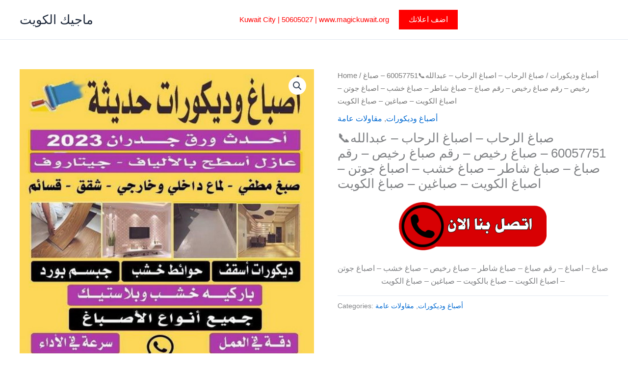

--- FILE ---
content_type: text/html; charset=UTF-8
request_url: https://magickuwait.shop/product/%D8%B5%D8%A8%D8%A7%D8%BA-%D8%A7%D9%84%D8%B1%D8%AD%D8%A7%D8%A8-%D8%A7%D8%B5%D8%A8%D8%A7%D8%BA-%D8%A7%D9%84%D8%B1%D8%AD%D8%A7%D8%A8/
body_size: 43382
content:
<!DOCTYPE html>
<html lang="en-US" prefix="og: https://ogp.me/ns#">
<head>
<meta charset="UTF-8">
<meta name="viewport" content="width=device-width, initial-scale=1">
	<link rel="profile" href="https://gmpg.org/xfn/11"> 
	
<!-- Search Engine Optimization by Rank Math PRO - https://rankmath.com/ -->
<title>صباغ الرحاب - اصباغ الرحاب - عبدالله📞60057751 - صباغ رخيص - رقم صباغ رخيص - رقم صباغ - صباغ شاطر - صباغ خشب - اصباغ جوتن - اصباغ الكويت - صباغين - صباغ الكويت - ماجيك الكويت</title>
<meta name="description" content="صباغ - اصباغ - رقم صباغ - صباغ شاطر - صباغ رخيص - صباغ خشب - اصباغ جوتن - اصباغ الكويت - صباغ بالكويت - صباغين - صباغ الكويت"/>
<meta name="robots" content="follow, index, max-snippet:-1, max-video-preview:-1, max-image-preview:large"/>
<link rel="canonical" href="https://magickuwait.shop/product/%d8%b5%d8%a8%d8%a7%d8%ba-%d8%a7%d9%84%d8%b1%d8%ad%d8%a7%d8%a8-%d8%a7%d8%b5%d8%a8%d8%a7%d8%ba-%d8%a7%d9%84%d8%b1%d8%ad%d8%a7%d8%a8/" />
<meta property="og:locale" content="en_US" />
<meta property="og:type" content="product" />
<meta property="og:title" content="صباغ الرحاب - اصباغ الرحاب - عبدالله📞60057751 - صباغ رخيص - رقم صباغ رخيص - رقم صباغ - صباغ شاطر - صباغ خشب - اصباغ جوتن - اصباغ الكويت - صباغين - صباغ الكويت - ماجيك الكويت" />
<meta property="og:description" content="صباغ - اصباغ - رقم صباغ - صباغ شاطر - صباغ رخيص - صباغ خشب - اصباغ جوتن - اصباغ الكويت - صباغ بالكويت - صباغين - صباغ الكويت" />
<meta property="og:url" content="https://magickuwait.shop/product/%d8%b5%d8%a8%d8%a7%d8%ba-%d8%a7%d9%84%d8%b1%d8%ad%d8%a7%d8%a8-%d8%a7%d8%b5%d8%a8%d8%a7%d8%ba-%d8%a7%d9%84%d8%b1%d8%ad%d8%a7%d8%a8/" />
<meta property="og:site_name" content="ماجيك الكويت" />
<meta property="og:updated_time" content="2024-11-21T06:27:58+00:00" />
<meta property="og:image" content="https://magickuwait.shop/wp-content/uploads/2023/12/اصباغ-وديكورات-2025.jpg" />
<meta property="og:image:secure_url" content="https://magickuwait.shop/wp-content/uploads/2023/12/اصباغ-وديكورات-2025.jpg" />
<meta property="og:image:width" content="512" />
<meta property="og:image:height" content="512" />
<meta property="og:image:alt" content="اصباغ" />
<meta property="og:image:type" content="image/jpeg" />
<meta property="product:price:currency" content="GBP" />
<meta property="product:availability" content="instock" />
<meta name="twitter:card" content="summary_large_image" />
<meta name="twitter:title" content="صباغ الرحاب - اصباغ الرحاب - عبدالله📞60057751 - صباغ رخيص - رقم صباغ رخيص - رقم صباغ - صباغ شاطر - صباغ خشب - اصباغ جوتن - اصباغ الكويت - صباغين - صباغ الكويت - ماجيك الكويت" />
<meta name="twitter:description" content="صباغ - اصباغ - رقم صباغ - صباغ شاطر - صباغ رخيص - صباغ خشب - اصباغ جوتن - اصباغ الكويت - صباغ بالكويت - صباغين - صباغ الكويت" />
<meta name="twitter:image" content="https://magickuwait.shop/wp-content/uploads/2023/12/اصباغ-وديكورات-2025.jpg" />
<meta name="twitter:label1" content="Price" />
<meta name="twitter:data1" content="&pound;0.00" />
<meta name="twitter:label2" content="Availability" />
<meta name="twitter:data2" content="In stock" />
<script type="application/ld+json" class="rank-math-schema-pro">{"@context":"https://schema.org","@graph":[{"@type":"Organization","@id":"https://magickuwait.shop/#organization","name":"\u0645\u0627\u062c\u064a\u0643 \u0627\u0644\u0643\u0648\u064a\u062a","url":"https://magickuwait.net"},{"@type":"WebSite","@id":"https://magickuwait.shop/#website","url":"https://magickuwait.shop","name":"\u0645\u0627\u062c\u064a\u0643 \u0627\u0644\u0643\u0648\u064a\u062a","publisher":{"@id":"https://magickuwait.shop/#organization"},"inLanguage":"en-US"},{"@type":"ImageObject","@id":"https://magickuwait.shop/wp-content/uploads/2023/12/\u0627\u0635\u0628\u0627\u063a-\u0648\u062f\u064a\u0643\u0648\u0631\u0627\u062a-2025.jpg","url":"https://magickuwait.shop/wp-content/uploads/2023/12/\u0627\u0635\u0628\u0627\u063a-\u0648\u062f\u064a\u0643\u0648\u0631\u0627\u062a-2025.jpg","width":"512","height":"512","inLanguage":"en-US"},{"@type":"BreadcrumbList","@id":"https://magickuwait.shop/product/%d8%b5%d8%a8%d8%a7%d8%ba-%d8%a7%d9%84%d8%b1%d8%ad%d8%a7%d8%a8-%d8%a7%d8%b5%d8%a8%d8%a7%d8%ba-%d8%a7%d9%84%d8%b1%d8%ad%d8%a7%d8%a8/#breadcrumb","itemListElement":[{"@type":"ListItem","position":"1","item":{"@id":"https://magickuwait.net","name":"Home"}},{"@type":"ListItem","position":"2","item":{"@id":"https://magickuwait.shop/product-category/%d8%a3%d8%b5%d8%a8%d8%a7%d8%ba-%d9%88%d8%af%d9%8a%d9%83%d9%88%d8%b1%d8%a7%d8%aa/","name":"\u0623\u0635\u0628\u0627\u063a \u0648\u062f\u064a\u0643\u0648\u0631\u0627\u062a"}},{"@type":"ListItem","position":"3","item":{"@id":"https://magickuwait.shop/product/%d8%b5%d8%a8%d8%a7%d8%ba-%d8%a7%d9%84%d8%b1%d8%ad%d8%a7%d8%a8-%d8%a7%d8%b5%d8%a8%d8%a7%d8%ba-%d8%a7%d9%84%d8%b1%d8%ad%d8%a7%d8%a8/","name":"\u0635\u0628\u0627\u063a \u0627\u0644\u0631\u062d\u0627\u0628 &#8211; \u0627\u0635\u0628\u0627\u063a \u0627\u0644\u0631\u062d\u0627\u0628 &#8211; \u0639\u0628\u062f\u0627\u0644\u0644\u0647\ud83d\udcde60057751 &#8211; \u0635\u0628\u0627\u063a \u0631\u062e\u064a\u0635 &#8211; \u0631\u0642\u0645 \u0635\u0628\u0627\u063a \u0631\u062e\u064a\u0635 &#8211; \u0631\u0642\u0645 \u0635\u0628\u0627\u063a &#8211; \u0635\u0628\u0627\u063a \u0634\u0627\u0637\u0631 &#8211; \u0635\u0628\u0627\u063a \u062e\u0634\u0628 &#8211; \u0627\u0635\u0628\u0627\u063a \u062c\u0648\u062a\u0646 &#8211; \u0627\u0635\u0628\u0627\u063a \u0627\u0644\u0643\u0648\u064a\u062a &#8211; \u0635\u0628\u0627\u063a\u064a\u0646 &#8211; \u0635\u0628\u0627\u063a \u0627\u0644\u0643\u0648\u064a\u062a"}}]},{"@type":"ItemPage","@id":"https://magickuwait.shop/product/%d8%b5%d8%a8%d8%a7%d8%ba-%d8%a7%d9%84%d8%b1%d8%ad%d8%a7%d8%a8-%d8%a7%d8%b5%d8%a8%d8%a7%d8%ba-%d8%a7%d9%84%d8%b1%d8%ad%d8%a7%d8%a8/#webpage","url":"https://magickuwait.shop/product/%d8%b5%d8%a8%d8%a7%d8%ba-%d8%a7%d9%84%d8%b1%d8%ad%d8%a7%d8%a8-%d8%a7%d8%b5%d8%a8%d8%a7%d8%ba-%d8%a7%d9%84%d8%b1%d8%ad%d8%a7%d8%a8/","name":"\u0635\u0628\u0627\u063a \u0627\u0644\u0631\u062d\u0627\u0628 - \u0627\u0635\u0628\u0627\u063a \u0627\u0644\u0631\u062d\u0627\u0628 - \u0639\u0628\u062f\u0627\u0644\u0644\u0647\ud83d\udcde60057751 - \u0635\u0628\u0627\u063a \u0631\u062e\u064a\u0635 - \u0631\u0642\u0645 \u0635\u0628\u0627\u063a \u0631\u062e\u064a\u0635 - \u0631\u0642\u0645 \u0635\u0628\u0627\u063a - \u0635\u0628\u0627\u063a \u0634\u0627\u0637\u0631 - \u0635\u0628\u0627\u063a \u062e\u0634\u0628 - \u0627\u0635\u0628\u0627\u063a \u062c\u0648\u062a\u0646 - \u0627\u0635\u0628\u0627\u063a \u0627\u0644\u0643\u0648\u064a\u062a - \u0635\u0628\u0627\u063a\u064a\u0646 - \u0635\u0628\u0627\u063a \u0627\u0644\u0643\u0648\u064a\u062a - \u0645\u0627\u062c\u064a\u0643 \u0627\u0644\u0643\u0648\u064a\u062a","datePublished":"2023-09-18T16:04:29+00:00","dateModified":"2024-11-21T06:27:58+00:00","isPartOf":{"@id":"https://magickuwait.shop/#website"},"primaryImageOfPage":{"@id":"https://magickuwait.shop/wp-content/uploads/2023/12/\u0627\u0635\u0628\u0627\u063a-\u0648\u062f\u064a\u0643\u0648\u0631\u0627\u062a-2025.jpg"},"inLanguage":"en-US","breadcrumb":{"@id":"https://magickuwait.shop/product/%d8%b5%d8%a8%d8%a7%d8%ba-%d8%a7%d9%84%d8%b1%d8%ad%d8%a7%d8%a8-%d8%a7%d8%b5%d8%a8%d8%a7%d8%ba-%d8%a7%d9%84%d8%b1%d8%ad%d8%a7%d8%a8/#breadcrumb"}},{"@type":"Product","name":"\u0635\u0628\u0627\u063a \u0627\u0644\u0631\u062d\u0627\u0628 - \u0627\u0635\u0628\u0627\u063a \u0627\u0644\u0631\u062d\u0627\u0628 - \u0639\u0628\u062f\u0627\u0644\u0644\u0647\ud83d\udcde60057751 - \u0635\u0628\u0627\u063a \u0631\u062e\u064a\u0635 - \u0631\u0642\u0645 \u0635\u0628\u0627\u063a \u0631\u062e\u064a\u0635 - \u0631\u0642\u0645 \u0635\u0628\u0627\u063a - \u0635\u0628\u0627\u063a \u0634\u0627\u0637\u0631 - \u0635\u0628\u0627\u063a \u062e\u0634\u0628 - \u0627\u0635\u0628\u0627\u063a \u062c\u0648\u062a\u0646 - \u0627\u0635\u0628\u0627\u063a \u0627\u0644\u0643\u0648\u064a\u062a - \u0635\u0628\u0627\u063a\u064a\u0646 - \u0635\u0628\u0627\u063a \u0627\u0644\u0643\u0648\u064a\u062a - \u0645\u0627\u062c\u064a\u0643 \u0627\u0644\u0643\u0648\u064a\u062a","description":"\u0635\u0628\u0627\u063a \u0627\u0644\u0631\u062d\u0627\u0628 - \u0627\u0635\u0628\u0627\u063a \u0627\u0644\u0631\u062d\u0627\u0628 - \u0639\u0628\u062f\u0627\u0644\u0644\u0647\ud83d\udcde60057751 - \u0635\u0628\u0627\u063a \u0631\u062e\u064a\u0635 - \u0631\u0642\u0645 \u0635\u0628\u0627\u063a \u0631\u062e\u064a\u0635 - \u0631\u0642\u0645 \u0635\u0628\u0627\u063a - \u0635\u0628\u0627\u063a \u0634\u0627\u0637\u0631 - \u0635\u0628\u0627\u063a \u062e\u0634\u0628 - \u0627\u0635\u0628\u0627\u063a \u062c\u0648\u062a\u0646 - \u0627\u0635\u0628\u0627\u063a \u0627\u0644\u0643\u0648\u064a\u062a - \u0635\u0628\u0627\u063a\u064a\u0646 - \u0635\u0628\u0627\u063a \u0627\u0644\u0643\u0648\u064a\u062a - \u0645\u0627\u062c\u064a\u0643 \u0627\u0644\u0643\u0648\u064a\u062a \u0635\u0628\u0627\u063a - \u0627\u0635\u0628\u0627\u063a - \u0631\u0642\u0645 \u0635\u0628\u0627\u063a - \u0635\u0628\u0627\u063a \u0634\u0627\u0637\u0631 - \u0635\u0628\u0627\u063a \u0631\u062e\u064a\u0635 - \u0635\u0628\u0627\u063a \u062e\u0634\u0628 - \u0627\u0635\u0628\u0627\u063a \u062c\u0648\u062a\u0646 - \u0627\u0635\u0628\u0627\u063a \u0627\u0644\u0643\u0648\u064a\u062a - \u0635\u0628\u0627\u063a \u0628\u0627\u0644\u0643\u0648\u064a\u062a - \u0635\u0628\u0627\u063a\u064a\u0646 - \u0635\u0628\u0627\u063a \u0627\u0644\u0643\u0648\u064a\u062a","category":"\u0623\u0635\u0628\u0627\u063a \u0648\u062f\u064a\u0643\u0648\u0631\u0627\u062a","mainEntityOfPage":{"@id":"https://magickuwait.shop/product/%d8%b5%d8%a8%d8%a7%d8%ba-%d8%a7%d9%84%d8%b1%d8%ad%d8%a7%d8%a8-%d8%a7%d8%b5%d8%a8%d8%a7%d8%ba-%d8%a7%d9%84%d8%b1%d8%ad%d8%a7%d8%a8/#webpage"},"image":[{"@type":"ImageObject","url":"https://magickuwait.shop/wp-content/uploads/2023/12/\u0627\u0635\u0628\u0627\u063a-\u0648\u062f\u064a\u0643\u0648\u0631\u0627\u062a-2025.jpg","height":"512","width":"512"}],"@id":"https://magickuwait.shop/product/%d8%b5%d8%a8%d8%a7%d8%ba-%d8%a7%d9%84%d8%b1%d8%ad%d8%a7%d8%a8-%d8%a7%d8%b5%d8%a8%d8%a7%d8%ba-%d8%a7%d9%84%d8%b1%d8%ad%d8%a7%d8%a8/#richSnippet"}]}</script>
<!-- /Rank Math WordPress SEO plugin -->

<link rel="alternate" type="application/rss+xml" title="ماجيك الكويت &raquo; Feed" href="https://magickuwait.shop/feed/" />
<link rel="alternate" title="oEmbed (JSON)" type="application/json+oembed" href="https://magickuwait.shop/wp-json/oembed/1.0/embed?url=https%3A%2F%2Fmagickuwait.shop%2Fproduct%2F%25d8%25b5%25d8%25a8%25d8%25a7%25d8%25ba-%25d8%25a7%25d9%2584%25d8%25b1%25d8%25ad%25d8%25a7%25d8%25a8-%25d8%25a7%25d8%25b5%25d8%25a8%25d8%25a7%25d8%25ba-%25d8%25a7%25d9%2584%25d8%25b1%25d8%25ad%25d8%25a7%25d8%25a8%2F" />
<link rel="alternate" title="oEmbed (XML)" type="text/xml+oembed" href="https://magickuwait.shop/wp-json/oembed/1.0/embed?url=https%3A%2F%2Fmagickuwait.shop%2Fproduct%2F%25d8%25b5%25d8%25a8%25d8%25a7%25d8%25ba-%25d8%25a7%25d9%2584%25d8%25b1%25d8%25ad%25d8%25a7%25d8%25a8-%25d8%25a7%25d8%25b5%25d8%25a8%25d8%25a7%25d8%25ba-%25d8%25a7%25d9%2584%25d8%25b1%25d8%25ad%25d8%25a7%25d8%25a8%2F&#038;format=xml" />
<style id='wp-img-auto-sizes-contain-inline-css'>
img:is([sizes=auto i],[sizes^="auto," i]){contain-intrinsic-size:3000px 1500px}
/*# sourceURL=wp-img-auto-sizes-contain-inline-css */
</style>

<link rel='stylesheet' id='astra-vc-builder-css' href='https://magickuwait.shop/wp-content/themes/astra/assets/css/minified/compatibility/page-builder/vc-plugin.min.css?ver=4.11.17' media='all' />
<link rel='stylesheet' id='astra-theme-css-css' href='https://magickuwait.shop/wp-content/themes/astra/assets/css/minified/main.min.css?ver=4.11.17' media='all' />
<style id='astra-theme-css-inline-css'>
:root{--ast-post-nav-space:0;--ast-container-default-xlg-padding:3em;--ast-container-default-lg-padding:3em;--ast-container-default-slg-padding:2em;--ast-container-default-md-padding:3em;--ast-container-default-sm-padding:3em;--ast-container-default-xs-padding:2.4em;--ast-container-default-xxs-padding:1.8em;--ast-code-block-background:#ECEFF3;--ast-comment-inputs-background:#F9FAFB;--ast-normal-container-width:1200px;--ast-narrow-container-width:750px;--ast-blog-title-font-weight:normal;--ast-blog-meta-weight:inherit;--ast-global-color-primary:var(--ast-global-color-5);--ast-global-color-secondary:var(--ast-global-color-4);--ast-global-color-alternate-background:var(--ast-global-color-7);--ast-global-color-subtle-background:var(--ast-global-color-6);--ast-bg-style-guide:#F8FAFC;--ast-shadow-style-guide:0px 0px 4px 0 #00000057;--ast-global-dark-bg-style:#fff;--ast-global-dark-lfs:#fbfbfb;--ast-widget-bg-color:#fafafa;--ast-wc-container-head-bg-color:#fbfbfb;--ast-title-layout-bg:#eeeeee;--ast-search-border-color:#e7e7e7;--ast-lifter-hover-bg:#e6e6e6;--ast-gallery-block-color:#000;--srfm-color-input-label:var(--ast-global-color-2);}html{font-size:100%;}a{color:var(--ast-global-color-0);}a:hover,a:focus{color:var(--ast-global-color-1);}body,button,input,select,textarea,.ast-button,.ast-custom-button{font-family:-apple-system,BlinkMacSystemFont,Segoe UI,Roboto,Oxygen-Sans,Ubuntu,Cantarell,Helvetica Neue,sans-serif;font-weight:400;font-size:16px;font-size:1rem;line-height:var(--ast-body-line-height,1.65em);}blockquote{color:var(--ast-global-color-3);}h1,h2,h3,h4,h5,h6,.entry-content :where(h1,h2,h3,h4,h5,h6),.site-title,.site-title a{font-weight:600;}.ast-site-identity .site-title a{color:var(--ast-global-color-2);}.site-title{font-size:26px;font-size:1.625rem;display:block;}.site-header .site-description{font-size:15px;font-size:0.9375rem;display:none;}.entry-title{font-size:26px;font-size:1.625rem;}.archive .ast-article-post .ast-article-inner,.blog .ast-article-post .ast-article-inner,.archive .ast-article-post .ast-article-inner:hover,.blog .ast-article-post .ast-article-inner:hover{overflow:hidden;}h1,.entry-content :where(h1){font-size:40px;font-size:2.5rem;font-weight:600;line-height:1.4em;}h2,.entry-content :where(h2){font-size:32px;font-size:2rem;font-weight:600;line-height:1.3em;}h3,.entry-content :where(h3){font-size:26px;font-size:1.625rem;font-weight:600;line-height:1.3em;}h4,.entry-content :where(h4){font-size:24px;font-size:1.5rem;line-height:1.2em;font-weight:600;}h5,.entry-content :where(h5){font-size:20px;font-size:1.25rem;line-height:1.2em;font-weight:600;}h6,.entry-content :where(h6){font-size:16px;font-size:1rem;line-height:1.25em;font-weight:600;}::selection{background-color:var(--ast-global-color-0);color:#ffffff;}body,h1,h2,h3,h4,h5,h6,.entry-title a,.entry-content :where(h1,h2,h3,h4,h5,h6){color:var(--ast-global-color-3);}.tagcloud a:hover,.tagcloud a:focus,.tagcloud a.current-item{color:#ffffff;border-color:var(--ast-global-color-0);background-color:var(--ast-global-color-0);}input:focus,input[type="text"]:focus,input[type="email"]:focus,input[type="url"]:focus,input[type="password"]:focus,input[type="reset"]:focus,input[type="search"]:focus,textarea:focus{border-color:var(--ast-global-color-0);}input[type="radio"]:checked,input[type=reset],input[type="checkbox"]:checked,input[type="checkbox"]:hover:checked,input[type="checkbox"]:focus:checked,input[type=range]::-webkit-slider-thumb{border-color:var(--ast-global-color-0);background-color:var(--ast-global-color-0);box-shadow:none;}.site-footer a:hover + .post-count,.site-footer a:focus + .post-count{background:var(--ast-global-color-0);border-color:var(--ast-global-color-0);}.single .nav-links .nav-previous,.single .nav-links .nav-next{color:var(--ast-global-color-0);}.entry-meta,.entry-meta *{line-height:1.45;color:var(--ast-global-color-0);}.entry-meta a:not(.ast-button):hover,.entry-meta a:not(.ast-button):hover *,.entry-meta a:not(.ast-button):focus,.entry-meta a:not(.ast-button):focus *,.page-links > .page-link,.page-links .page-link:hover,.post-navigation a:hover{color:var(--ast-global-color-1);}#cat option,.secondary .calendar_wrap thead a,.secondary .calendar_wrap thead a:visited{color:var(--ast-global-color-0);}.secondary .calendar_wrap #today,.ast-progress-val span{background:var(--ast-global-color-0);}.secondary a:hover + .post-count,.secondary a:focus + .post-count{background:var(--ast-global-color-0);border-color:var(--ast-global-color-0);}.calendar_wrap #today > a{color:#ffffff;}.page-links .page-link,.single .post-navigation a{color:var(--ast-global-color-0);}.ast-search-menu-icon .search-form button.search-submit{padding:0 4px;}.ast-search-menu-icon form.search-form{padding-right:0;}.ast-search-menu-icon.slide-search input.search-field{width:0;}.ast-header-search .ast-search-menu-icon.ast-dropdown-active .search-form,.ast-header-search .ast-search-menu-icon.ast-dropdown-active .search-field:focus{transition:all 0.2s;}.search-form input.search-field:focus{outline:none;}.ast-archive-title{color:var(--ast-global-color-2);}.widget-title,.widget .wp-block-heading{font-size:22px;font-size:1.375rem;color:var(--ast-global-color-2);}.ast-single-post .entry-content a,.ast-comment-content a:not(.ast-comment-edit-reply-wrap a),.woocommerce-js .woocommerce-product-details__short-description a{text-decoration:underline;}.ast-single-post .wp-block-button .wp-block-button__link,.ast-single-post .entry-content .uagb-tab a,.ast-single-post .entry-content .uagb-ifb-cta a,.ast-single-post .entry-content .wp-block-uagb-buttons a,.ast-single-post .entry-content .uabb-module-content a,.ast-single-post .entry-content .uagb-post-grid a,.ast-single-post .entry-content .uagb-timeline a,.ast-single-post .entry-content .uagb-toc__wrap a,.ast-single-post .entry-content .uagb-taxomony-box a,.ast-single-post .entry-content .woocommerce a,.entry-content .wp-block-latest-posts > li > a,.ast-single-post .entry-content .wp-block-file__button,a.ast-post-filter-single,.ast-single-post .wp-block-buttons .wp-block-button.is-style-outline .wp-block-button__link,.ast-single-post .ast-comment-content .comment-reply-link,.ast-single-post .ast-comment-content .comment-edit-link,.entry-content [CLASS*="wc-block"] .wc-block-components-button,.entry-content [CLASS*="wc-block"] .wc-block-components-totals-coupon-link,.entry-content [CLASS*="wc-block"] .wc-block-components-product-name{text-decoration:none;}.ast-search-menu-icon.slide-search a:focus-visible:focus-visible,.astra-search-icon:focus-visible,#close:focus-visible,a:focus-visible,.ast-menu-toggle:focus-visible,.site .skip-link:focus-visible,.wp-block-loginout input:focus-visible,.wp-block-search.wp-block-search__button-inside .wp-block-search__inside-wrapper,.ast-header-navigation-arrow:focus-visible,.woocommerce .wc-proceed-to-checkout > .checkout-button:focus-visible,.woocommerce .woocommerce-MyAccount-navigation ul li a:focus-visible,.ast-orders-table__row .ast-orders-table__cell:focus-visible,.woocommerce .woocommerce-order-details .order-again > .button:focus-visible,.woocommerce .woocommerce-message a.button.wc-forward:focus-visible,.woocommerce #minus_qty:focus-visible,.woocommerce #plus_qty:focus-visible,a#ast-apply-coupon:focus-visible,.woocommerce .woocommerce-info a:focus-visible,.woocommerce .astra-shop-summary-wrap a:focus-visible,.woocommerce a.wc-forward:focus-visible,#ast-apply-coupon:focus-visible,.woocommerce-js .woocommerce-mini-cart-item a.remove:focus-visible,#close:focus-visible,.button.search-submit:focus-visible,#search_submit:focus,.normal-search:focus-visible,.ast-header-account-wrap:focus-visible,.woocommerce .ast-on-card-button.ast-quick-view-trigger:focus,.astra-cart-drawer-close:focus,.ast-single-variation:focus,.ast-woocommerce-product-gallery__image:focus,.ast-button:focus,.woocommerce-product-gallery--with-images [data-controls="prev"]:focus-visible,.woocommerce-product-gallery--with-images [data-controls="next"]:focus-visible{outline-style:dotted;outline-color:inherit;outline-width:thin;}input:focus,input[type="text"]:focus,input[type="email"]:focus,input[type="url"]:focus,input[type="password"]:focus,input[type="reset"]:focus,input[type="search"]:focus,input[type="number"]:focus,textarea:focus,.wp-block-search__input:focus,[data-section="section-header-mobile-trigger"] .ast-button-wrap .ast-mobile-menu-trigger-minimal:focus,.ast-mobile-popup-drawer.active .menu-toggle-close:focus,.woocommerce-ordering select.orderby:focus,#ast-scroll-top:focus,#coupon_code:focus,.woocommerce-page #comment:focus,.woocommerce #reviews #respond input#submit:focus,.woocommerce a.add_to_cart_button:focus,.woocommerce .button.single_add_to_cart_button:focus,.woocommerce .woocommerce-cart-form button:focus,.woocommerce .woocommerce-cart-form__cart-item .quantity .qty:focus,.woocommerce .woocommerce-billing-fields .woocommerce-billing-fields__field-wrapper .woocommerce-input-wrapper > .input-text:focus,.woocommerce #order_comments:focus,.woocommerce #place_order:focus,.woocommerce .woocommerce-address-fields .woocommerce-address-fields__field-wrapper .woocommerce-input-wrapper > .input-text:focus,.woocommerce .woocommerce-MyAccount-content form button:focus,.woocommerce .woocommerce-MyAccount-content .woocommerce-EditAccountForm .woocommerce-form-row .woocommerce-Input.input-text:focus,.woocommerce .ast-woocommerce-container .woocommerce-pagination ul.page-numbers li a:focus,body #content .woocommerce form .form-row .select2-container--default .select2-selection--single:focus,#ast-coupon-code:focus,.woocommerce.woocommerce-js .quantity input[type=number]:focus,.woocommerce-js .woocommerce-mini-cart-item .quantity input[type=number]:focus,.woocommerce p#ast-coupon-trigger:focus{border-style:dotted;border-color:inherit;border-width:thin;}input{outline:none;}.woocommerce-js input[type=text]:focus,.woocommerce-js input[type=email]:focus,.woocommerce-js textarea:focus,input[type=number]:focus,.comments-area textarea#comment:focus,.comments-area textarea#comment:active,.comments-area .ast-comment-formwrap input[type="text"]:focus,.comments-area .ast-comment-formwrap input[type="text"]:active{outline-style:unset;outline-color:inherit;outline-width:thin;}.ast-logo-title-inline .site-logo-img{padding-right:1em;}body .ast-oembed-container *{position:absolute;top:0;width:100%;height:100%;left:0;}body .wp-block-embed-pocket-casts .ast-oembed-container *{position:unset;}.ast-single-post-featured-section + article {margin-top: 2em;}.site-content .ast-single-post-featured-section img {width: 100%;overflow: hidden;object-fit: cover;}.site > .ast-single-related-posts-container {margin-top: 0;}@media (min-width: 922px) {.ast-desktop .ast-container--narrow {max-width: var(--ast-narrow-container-width);margin: 0 auto;}}@media (max-width:921.9px){#ast-desktop-header{display:none;}}@media (min-width:922px){#ast-mobile-header{display:none;}}@media( max-width: 420px ) {.single .nav-links .nav-previous,.single .nav-links .nav-next {width: 100%;text-align: center;}}.wp-block-buttons.aligncenter{justify-content:center;}@media (max-width:921px){.ast-theme-transparent-header #primary,.ast-theme-transparent-header #secondary{padding:0;}}@media (max-width:921px){.ast-plain-container.ast-no-sidebar #primary{padding:0;}}.ast-plain-container.ast-no-sidebar #primary{margin-top:0;margin-bottom:0;}@media (min-width:1200px){.ast-plain-container.ast-no-sidebar #primary{margin-top:60px;margin-bottom:60px;}}.wp-block-button.is-style-outline .wp-block-button__link{border-color:var(--ast-global-color-0);}div.wp-block-button.is-style-outline > .wp-block-button__link:not(.has-text-color),div.wp-block-button.wp-block-button__link.is-style-outline:not(.has-text-color){color:var(--ast-global-color-0);}.wp-block-button.is-style-outline .wp-block-button__link:hover,.wp-block-buttons .wp-block-button.is-style-outline .wp-block-button__link:focus,.wp-block-buttons .wp-block-button.is-style-outline > .wp-block-button__link:not(.has-text-color):hover,.wp-block-buttons .wp-block-button.wp-block-button__link.is-style-outline:not(.has-text-color):hover{color:#ffffff;background-color:var(--ast-global-color-1);border-color:var(--ast-global-color-1);}.post-page-numbers.current .page-link,.ast-pagination .page-numbers.current{color:#ffffff;border-color:var(--ast-global-color-0);background-color:var(--ast-global-color-0);}.wp-block-button.is-style-outline .wp-block-button__link.wp-element-button,.ast-outline-button{border-color:var(--ast-global-color-0);font-family:inherit;font-weight:500;font-size:16px;font-size:1rem;line-height:1em;}.wp-block-buttons .wp-block-button.is-style-outline > .wp-block-button__link:not(.has-text-color),.wp-block-buttons .wp-block-button.wp-block-button__link.is-style-outline:not(.has-text-color),.ast-outline-button{color:var(--ast-global-color-0);}.wp-block-button.is-style-outline .wp-block-button__link:hover,.wp-block-buttons .wp-block-button.is-style-outline .wp-block-button__link:focus,.wp-block-buttons .wp-block-button.is-style-outline > .wp-block-button__link:not(.has-text-color):hover,.wp-block-buttons .wp-block-button.wp-block-button__link.is-style-outline:not(.has-text-color):hover,.ast-outline-button:hover,.ast-outline-button:focus,.wp-block-uagb-buttons-child .uagb-buttons-repeater.ast-outline-button:hover,.wp-block-uagb-buttons-child .uagb-buttons-repeater.ast-outline-button:focus{color:#ffffff;background-color:var(--ast-global-color-1);border-color:var(--ast-global-color-1);}.wp-block-button .wp-block-button__link.wp-element-button.is-style-outline:not(.has-background),.wp-block-button.is-style-outline>.wp-block-button__link.wp-element-button:not(.has-background),.ast-outline-button{background-color:transparent;}.entry-content[data-ast-blocks-layout] > figure{margin-bottom:1em;}h1.widget-title{font-weight:600;}h2.widget-title{font-weight:600;}h3.widget-title{font-weight:600;}#page{display:flex;flex-direction:column;min-height:100vh;}.ast-404-layout-1 h1.page-title{color:var(--ast-global-color-2);}.single .post-navigation a{line-height:1em;height:inherit;}.error-404 .page-sub-title{font-size:1.5rem;font-weight:inherit;}.search .site-content .content-area .search-form{margin-bottom:0;}#page .site-content{flex-grow:1;}.widget{margin-bottom:1.25em;}#secondary li{line-height:1.5em;}#secondary .wp-block-group h2{margin-bottom:0.7em;}#secondary h2{font-size:1.7rem;}.ast-separate-container .ast-article-post,.ast-separate-container .ast-article-single,.ast-separate-container .comment-respond{padding:3em;}.ast-separate-container .ast-article-single .ast-article-single{padding:0;}.ast-article-single .wp-block-post-template-is-layout-grid{padding-left:0;}.ast-separate-container .comments-title,.ast-narrow-container .comments-title{padding:1.5em 2em;}.ast-page-builder-template .comment-form-textarea,.ast-comment-formwrap .ast-grid-common-col{padding:0;}.ast-comment-formwrap{padding:0;display:inline-flex;column-gap:20px;width:100%;margin-left:0;margin-right:0;}.comments-area textarea#comment:focus,.comments-area textarea#comment:active,.comments-area .ast-comment-formwrap input[type="text"]:focus,.comments-area .ast-comment-formwrap input[type="text"]:active {box-shadow:none;outline:none;}.archive.ast-page-builder-template .entry-header{margin-top:2em;}.ast-page-builder-template .ast-comment-formwrap{width:100%;}.entry-title{margin-bottom:0.5em;}.ast-archive-description p{font-size:inherit;font-weight:inherit;line-height:inherit;}.ast-separate-container .ast-comment-list li.depth-1,.hentry{margin-bottom:2em;}@media (min-width:921px){.ast-left-sidebar.ast-page-builder-template #secondary,.archive.ast-right-sidebar.ast-page-builder-template .site-main{padding-left:20px;padding-right:20px;}}@media (max-width:544px){.ast-comment-formwrap.ast-row{column-gap:10px;display:inline-block;}#ast-commentform .ast-grid-common-col{position:relative;width:100%;}}@media (min-width:1201px){.ast-separate-container .ast-article-post,.ast-separate-container .ast-article-single,.ast-separate-container .ast-author-box,.ast-separate-container .ast-404-layout-1,.ast-separate-container .no-results{padding:3em;}}@media (max-width:921px){.ast-left-sidebar #content > .ast-container{display:flex;flex-direction:column-reverse;width:100%;}}@media (min-width:922px){.ast-separate-container.ast-right-sidebar #primary,.ast-separate-container.ast-left-sidebar #primary{border:0;}.search-no-results.ast-separate-container #primary{margin-bottom:4em;}}.wp-block-button .wp-block-button__link{color:#ffffff;}.wp-block-button .wp-block-button__link:hover,.wp-block-button .wp-block-button__link:focus{color:#ffffff;background-color:var(--ast-global-color-1);border-color:var(--ast-global-color-1);}.wp-block-button .wp-block-button__link,.wp-block-search .wp-block-search__button,body .wp-block-file .wp-block-file__button{border-color:var(--ast-global-color-0);background-color:var(--ast-global-color-0);color:#ffffff;font-family:inherit;font-weight:500;line-height:1em;font-size:16px;font-size:1rem;padding-top:15px;padding-right:30px;padding-bottom:15px;padding-left:30px;}@media (max-width:921px){.wp-block-button .wp-block-button__link,.wp-block-search .wp-block-search__button,body .wp-block-file .wp-block-file__button{padding-top:14px;padding-right:28px;padding-bottom:14px;padding-left:28px;}}@media (max-width:544px){.wp-block-button .wp-block-button__link,.wp-block-search .wp-block-search__button,body .wp-block-file .wp-block-file__button{padding-top:12px;padding-right:24px;padding-bottom:12px;padding-left:24px;}}.menu-toggle,button,.ast-button,.ast-custom-button,.button,input#submit,input[type="button"],input[type="submit"],input[type="reset"],form[CLASS*="wp-block-search__"].wp-block-search .wp-block-search__inside-wrapper .wp-block-search__button,body .wp-block-file .wp-block-file__button,.search .search-submit,.woocommerce-js a.button,.woocommerce button.button,.woocommerce .woocommerce-message a.button,.woocommerce #respond input#submit.alt,.woocommerce input.button.alt,.woocommerce input.button,.woocommerce input.button:disabled,.woocommerce input.button:disabled[disabled],.woocommerce input.button:disabled:hover,.woocommerce input.button:disabled[disabled]:hover,.woocommerce #respond input#submit,.woocommerce button.button.alt.disabled,.wc-block-grid__products .wc-block-grid__product .wp-block-button__link,.wc-block-grid__product-onsale,[CLASS*="wc-block"] button,.woocommerce-js .astra-cart-drawer .astra-cart-drawer-content .woocommerce-mini-cart__buttons .button:not(.checkout):not(.ast-continue-shopping),.woocommerce-js .astra-cart-drawer .astra-cart-drawer-content .woocommerce-mini-cart__buttons a.checkout,.woocommerce button.button.alt.disabled.wc-variation-selection-needed,[CLASS*="wc-block"] .wc-block-components-button{border-style:solid;border-top-width:0;border-right-width:0;border-left-width:0;border-bottom-width:0;color:#ffffff;border-color:var(--ast-global-color-0);background-color:var(--ast-global-color-0);padding-top:15px;padding-right:30px;padding-bottom:15px;padding-left:30px;font-family:inherit;font-weight:500;font-size:16px;font-size:1rem;line-height:1em;}button:focus,.menu-toggle:hover,button:hover,.ast-button:hover,.ast-custom-button:hover .button:hover,.ast-custom-button:hover ,input[type=reset]:hover,input[type=reset]:focus,input#submit:hover,input#submit:focus,input[type="button"]:hover,input[type="button"]:focus,input[type="submit"]:hover,input[type="submit"]:focus,form[CLASS*="wp-block-search__"].wp-block-search .wp-block-search__inside-wrapper .wp-block-search__button:hover,form[CLASS*="wp-block-search__"].wp-block-search .wp-block-search__inside-wrapper .wp-block-search__button:focus,body .wp-block-file .wp-block-file__button:hover,body .wp-block-file .wp-block-file__button:focus,.woocommerce-js a.button:hover,.woocommerce button.button:hover,.woocommerce .woocommerce-message a.button:hover,.woocommerce #respond input#submit:hover,.woocommerce #respond input#submit.alt:hover,.woocommerce input.button.alt:hover,.woocommerce input.button:hover,.woocommerce button.button.alt.disabled:hover,.wc-block-grid__products .wc-block-grid__product .wp-block-button__link:hover,[CLASS*="wc-block"] button:hover,.woocommerce-js .astra-cart-drawer .astra-cart-drawer-content .woocommerce-mini-cart__buttons .button:not(.checkout):not(.ast-continue-shopping):hover,.woocommerce-js .astra-cart-drawer .astra-cart-drawer-content .woocommerce-mini-cart__buttons a.checkout:hover,.woocommerce button.button.alt.disabled.wc-variation-selection-needed:hover,[CLASS*="wc-block"] .wc-block-components-button:hover,[CLASS*="wc-block"] .wc-block-components-button:focus{color:#ffffff;background-color:var(--ast-global-color-1);border-color:var(--ast-global-color-1);}form[CLASS*="wp-block-search__"].wp-block-search .wp-block-search__inside-wrapper .wp-block-search__button.has-icon{padding-top:calc(15px - 3px);padding-right:calc(30px - 3px);padding-bottom:calc(15px - 3px);padding-left:calc(30px - 3px);}@media (max-width:921px){.menu-toggle,button,.ast-button,.ast-custom-button,.button,input#submit,input[type="button"],input[type="submit"],input[type="reset"],form[CLASS*="wp-block-search__"].wp-block-search .wp-block-search__inside-wrapper .wp-block-search__button,body .wp-block-file .wp-block-file__button,.search .search-submit,.woocommerce-js a.button,.woocommerce button.button,.woocommerce .woocommerce-message a.button,.woocommerce #respond input#submit.alt,.woocommerce input.button.alt,.woocommerce input.button,.woocommerce input.button:disabled,.woocommerce input.button:disabled[disabled],.woocommerce input.button:disabled:hover,.woocommerce input.button:disabled[disabled]:hover,.woocommerce #respond input#submit,.woocommerce button.button.alt.disabled,.wc-block-grid__products .wc-block-grid__product .wp-block-button__link,.wc-block-grid__product-onsale,[CLASS*="wc-block"] button,.woocommerce-js .astra-cart-drawer .astra-cart-drawer-content .woocommerce-mini-cart__buttons .button:not(.checkout):not(.ast-continue-shopping),.woocommerce-js .astra-cart-drawer .astra-cart-drawer-content .woocommerce-mini-cart__buttons a.checkout,.woocommerce button.button.alt.disabled.wc-variation-selection-needed,[CLASS*="wc-block"] .wc-block-components-button{padding-top:14px;padding-right:28px;padding-bottom:14px;padding-left:28px;}}@media (max-width:544px){.menu-toggle,button,.ast-button,.ast-custom-button,.button,input#submit,input[type="button"],input[type="submit"],input[type="reset"],form[CLASS*="wp-block-search__"].wp-block-search .wp-block-search__inside-wrapper .wp-block-search__button,body .wp-block-file .wp-block-file__button,.search .search-submit,.woocommerce-js a.button,.woocommerce button.button,.woocommerce .woocommerce-message a.button,.woocommerce #respond input#submit.alt,.woocommerce input.button.alt,.woocommerce input.button,.woocommerce input.button:disabled,.woocommerce input.button:disabled[disabled],.woocommerce input.button:disabled:hover,.woocommerce input.button:disabled[disabled]:hover,.woocommerce #respond input#submit,.woocommerce button.button.alt.disabled,.wc-block-grid__products .wc-block-grid__product .wp-block-button__link,.wc-block-grid__product-onsale,[CLASS*="wc-block"] button,.woocommerce-js .astra-cart-drawer .astra-cart-drawer-content .woocommerce-mini-cart__buttons .button:not(.checkout):not(.ast-continue-shopping),.woocommerce-js .astra-cart-drawer .astra-cart-drawer-content .woocommerce-mini-cart__buttons a.checkout,.woocommerce button.button.alt.disabled.wc-variation-selection-needed,[CLASS*="wc-block"] .wc-block-components-button{padding-top:12px;padding-right:24px;padding-bottom:12px;padding-left:24px;}}@media (max-width:921px){.ast-mobile-header-stack .main-header-bar .ast-search-menu-icon{display:inline-block;}.ast-header-break-point.ast-header-custom-item-outside .ast-mobile-header-stack .main-header-bar .ast-search-icon{margin:0;}.ast-comment-avatar-wrap img{max-width:2.5em;}.ast-comment-meta{padding:0 1.8888em 1.3333em;}.ast-separate-container .ast-comment-list li.depth-1{padding:1.5em 2.14em;}.ast-separate-container .comment-respond{padding:2em 2.14em;}}@media (min-width:544px){.ast-container{max-width:100%;}}@media (max-width:544px){.ast-separate-container .ast-article-post,.ast-separate-container .ast-article-single,.ast-separate-container .comments-title,.ast-separate-container .ast-archive-description{padding:1.5em 1em;}.ast-separate-container #content .ast-container{padding-left:0.54em;padding-right:0.54em;}.ast-separate-container .ast-comment-list .bypostauthor{padding:.5em;}.ast-search-menu-icon.ast-dropdown-active .search-field{width:170px;}} #ast-mobile-header .ast-site-header-cart-li a{pointer-events:none;}.ast-separate-container{background-color:var(--ast-global-color-4);}@media (max-width:921px){.site-title{display:block;}.site-header .site-description{display:none;}h1,.entry-content :where(h1){font-size:30px;}h2,.entry-content :where(h2){font-size:25px;}h3,.entry-content :where(h3){font-size:20px;}}@media (max-width:544px){.site-title{display:block;}.site-header .site-description{display:none;}h1,.entry-content :where(h1){font-size:30px;}h2,.entry-content :where(h2){font-size:25px;}h3,.entry-content :where(h3){font-size:20px;}}@media (max-width:921px){html{font-size:91.2%;}}@media (max-width:544px){html{font-size:91.2%;}}@media (min-width:922px){.ast-container{max-width:1240px;}}@media (min-width:922px){.site-content .ast-container{display:flex;}}@media (max-width:921px){.site-content .ast-container{flex-direction:column;}}@media (min-width:922px){.main-header-menu .sub-menu .menu-item.ast-left-align-sub-menu:hover > .sub-menu,.main-header-menu .sub-menu .menu-item.ast-left-align-sub-menu.focus > .sub-menu{margin-left:-0px;}}.entry-content li > p{margin-bottom:0;}.site .comments-area{padding-bottom:3em;}.wp-block-file {display: flex;align-items: center;flex-wrap: wrap;justify-content: space-between;}.wp-block-pullquote {border: none;}.wp-block-pullquote blockquote::before {content: "\201D";font-family: "Helvetica",sans-serif;display: flex;transform: rotate( 180deg );font-size: 6rem;font-style: normal;line-height: 1;font-weight: bold;align-items: center;justify-content: center;}.has-text-align-right > blockquote::before {justify-content: flex-start;}.has-text-align-left > blockquote::before {justify-content: flex-end;}figure.wp-block-pullquote.is-style-solid-color blockquote {max-width: 100%;text-align: inherit;}:root {--wp--custom--ast-default-block-top-padding: 3em;--wp--custom--ast-default-block-right-padding: 3em;--wp--custom--ast-default-block-bottom-padding: 3em;--wp--custom--ast-default-block-left-padding: 3em;--wp--custom--ast-container-width: 1200px;--wp--custom--ast-content-width-size: 1200px;--wp--custom--ast-wide-width-size: calc(1200px + var(--wp--custom--ast-default-block-left-padding) + var(--wp--custom--ast-default-block-right-padding));}.ast-narrow-container {--wp--custom--ast-content-width-size: 750px;--wp--custom--ast-wide-width-size: 750px;}@media(max-width: 921px) {:root {--wp--custom--ast-default-block-top-padding: 3em;--wp--custom--ast-default-block-right-padding: 2em;--wp--custom--ast-default-block-bottom-padding: 3em;--wp--custom--ast-default-block-left-padding: 2em;}}@media(max-width: 544px) {:root {--wp--custom--ast-default-block-top-padding: 3em;--wp--custom--ast-default-block-right-padding: 1.5em;--wp--custom--ast-default-block-bottom-padding: 3em;--wp--custom--ast-default-block-left-padding: 1.5em;}}.entry-content > .wp-block-group,.entry-content > .wp-block-cover,.entry-content > .wp-block-columns {padding-top: var(--wp--custom--ast-default-block-top-padding);padding-right: var(--wp--custom--ast-default-block-right-padding);padding-bottom: var(--wp--custom--ast-default-block-bottom-padding);padding-left: var(--wp--custom--ast-default-block-left-padding);}.ast-plain-container.ast-no-sidebar .entry-content > .alignfull,.ast-page-builder-template .ast-no-sidebar .entry-content > .alignfull {margin-left: calc( -50vw + 50%);margin-right: calc( -50vw + 50%);max-width: 100vw;width: 100vw;}.ast-plain-container.ast-no-sidebar .entry-content .alignfull .alignfull,.ast-page-builder-template.ast-no-sidebar .entry-content .alignfull .alignfull,.ast-plain-container.ast-no-sidebar .entry-content .alignfull .alignwide,.ast-page-builder-template.ast-no-sidebar .entry-content .alignfull .alignwide,.ast-plain-container.ast-no-sidebar .entry-content .alignwide .alignfull,.ast-page-builder-template.ast-no-sidebar .entry-content .alignwide .alignfull,.ast-plain-container.ast-no-sidebar .entry-content .alignwide .alignwide,.ast-page-builder-template.ast-no-sidebar .entry-content .alignwide .alignwide,.ast-plain-container.ast-no-sidebar .entry-content .wp-block-column .alignfull,.ast-page-builder-template.ast-no-sidebar .entry-content .wp-block-column .alignfull,.ast-plain-container.ast-no-sidebar .entry-content .wp-block-column .alignwide,.ast-page-builder-template.ast-no-sidebar .entry-content .wp-block-column .alignwide {margin-left: auto;margin-right: auto;width: 100%;}[data-ast-blocks-layout] .wp-block-separator:not(.is-style-dots) {height: 0;}[data-ast-blocks-layout] .wp-block-separator {margin: 20px auto;}[data-ast-blocks-layout] .wp-block-separator:not(.is-style-wide):not(.is-style-dots) {max-width: 100px;}[data-ast-blocks-layout] .wp-block-separator.has-background {padding: 0;}.entry-content[data-ast-blocks-layout] > * {max-width: var(--wp--custom--ast-content-width-size);margin-left: auto;margin-right: auto;}.entry-content[data-ast-blocks-layout] > .alignwide {max-width: var(--wp--custom--ast-wide-width-size);}.entry-content[data-ast-blocks-layout] .alignfull {max-width: none;}.entry-content .wp-block-columns {margin-bottom: 0;}blockquote {margin: 1.5em;border-color: rgba(0,0,0,0.05);}.wp-block-quote:not(.has-text-align-right):not(.has-text-align-center) {border-left: 5px solid rgba(0,0,0,0.05);}.has-text-align-right > blockquote,blockquote.has-text-align-right {border-right: 5px solid rgba(0,0,0,0.05);}.has-text-align-left > blockquote,blockquote.has-text-align-left {border-left: 5px solid rgba(0,0,0,0.05);}.wp-block-site-tagline,.wp-block-latest-posts .read-more {margin-top: 15px;}.wp-block-loginout p label {display: block;}.wp-block-loginout p:not(.login-remember):not(.login-submit) input {width: 100%;}.wp-block-loginout input:focus {border-color: transparent;}.wp-block-loginout input:focus {outline: thin dotted;}.entry-content .wp-block-media-text .wp-block-media-text__content {padding: 0 0 0 8%;}.entry-content .wp-block-media-text.has-media-on-the-right .wp-block-media-text__content {padding: 0 8% 0 0;}.entry-content .wp-block-media-text.has-background .wp-block-media-text__content {padding: 8%;}.entry-content .wp-block-cover:not([class*="background-color"]):not(.has-text-color.has-link-color) .wp-block-cover__inner-container,.entry-content .wp-block-cover:not([class*="background-color"]) .wp-block-cover-image-text,.entry-content .wp-block-cover:not([class*="background-color"]) .wp-block-cover-text,.entry-content .wp-block-cover-image:not([class*="background-color"]) .wp-block-cover__inner-container,.entry-content .wp-block-cover-image:not([class*="background-color"]) .wp-block-cover-image-text,.entry-content .wp-block-cover-image:not([class*="background-color"]) .wp-block-cover-text {color: var(--ast-global-color-primary,var(--ast-global-color-5));}.wp-block-loginout .login-remember input {width: 1.1rem;height: 1.1rem;margin: 0 5px 4px 0;vertical-align: middle;}.wp-block-latest-posts > li > *:first-child,.wp-block-latest-posts:not(.is-grid) > li:first-child {margin-top: 0;}.entry-content > .wp-block-buttons,.entry-content > .wp-block-uagb-buttons {margin-bottom: 1.5em;}.wp-block-search__inside-wrapper .wp-block-search__input {padding: 0 10px;color: var(--ast-global-color-3);background: var(--ast-global-color-primary,var(--ast-global-color-5));border-color: var(--ast-border-color);}.wp-block-latest-posts .read-more {margin-bottom: 1.5em;}.wp-block-search__no-button .wp-block-search__inside-wrapper .wp-block-search__input {padding-top: 5px;padding-bottom: 5px;}.wp-block-latest-posts .wp-block-latest-posts__post-date,.wp-block-latest-posts .wp-block-latest-posts__post-author {font-size: 1rem;}.wp-block-latest-posts > li > *,.wp-block-latest-posts:not(.is-grid) > li {margin-top: 12px;margin-bottom: 12px;}.ast-page-builder-template .entry-content[data-ast-blocks-layout] > .alignwide:where(:not(.uagb-is-root-container):not(.spectra-is-root-container)) > * {max-width: var(--wp--custom--ast-wide-width-size);}.ast-page-builder-template .entry-content[data-ast-blocks-layout] > .inherit-container-width > *,.ast-page-builder-template .entry-content[data-ast-blocks-layout] > *:not(.wp-block-group):where(:not(.uagb-is-root-container):not(.spectra-is-root-container)) > *,.entry-content[data-ast-blocks-layout] > .wp-block-cover .wp-block-cover__inner-container {max-width: var(--wp--custom--ast-content-width-size) ;margin-left: auto;margin-right: auto;}.ast-page-builder-template .entry-content[data-ast-blocks-layout] > *,.ast-page-builder-template .entry-content[data-ast-blocks-layout] > .alignfull:where(:not(.wp-block-group):not(.uagb-is-root-container):not(.spectra-is-root-container)) > * {max-width: none;}.entry-content[data-ast-blocks-layout] .wp-block-cover:not(.alignleft):not(.alignright) {width: auto;}@media(max-width: 1200px) {.ast-separate-container .entry-content > .alignfull,.ast-separate-container .entry-content[data-ast-blocks-layout] > .alignwide,.ast-plain-container .entry-content[data-ast-blocks-layout] > .alignwide,.ast-plain-container .entry-content .alignfull {margin-left: calc(-1 * min(var(--ast-container-default-xlg-padding),20px)) ;margin-right: calc(-1 * min(var(--ast-container-default-xlg-padding),20px));}}@media(min-width: 1201px) {.ast-separate-container .entry-content > .alignfull {margin-left: calc(-1 * var(--ast-container-default-xlg-padding) );margin-right: calc(-1 * var(--ast-container-default-xlg-padding) );}.ast-separate-container .entry-content[data-ast-blocks-layout] > .alignwide,.ast-plain-container .entry-content[data-ast-blocks-layout] > .alignwide {margin-left: calc(-1 * var(--wp--custom--ast-default-block-left-padding) );margin-right: calc(-1 * var(--wp--custom--ast-default-block-right-padding) );}}@media(min-width: 921px) {.ast-separate-container .entry-content .wp-block-group.alignwide:not(.inherit-container-width) > :where(:not(.alignleft):not(.alignright)),.ast-plain-container .entry-content .wp-block-group.alignwide:not(.inherit-container-width) > :where(:not(.alignleft):not(.alignright)) {max-width: calc( var(--wp--custom--ast-content-width-size) + 80px );}.ast-plain-container.ast-right-sidebar .entry-content[data-ast-blocks-layout] .alignfull,.ast-plain-container.ast-left-sidebar .entry-content[data-ast-blocks-layout] .alignfull {margin-left: -60px;margin-right: -60px;}}@media(min-width: 544px) {.entry-content > .alignleft {margin-right: 20px;}.entry-content > .alignright {margin-left: 20px;}}@media (max-width:544px){.wp-block-columns .wp-block-column:not(:last-child){margin-bottom:20px;}.wp-block-latest-posts{margin:0;}}@media( max-width: 600px ) {.entry-content .wp-block-media-text .wp-block-media-text__content,.entry-content .wp-block-media-text.has-media-on-the-right .wp-block-media-text__content {padding: 8% 0 0;}.entry-content .wp-block-media-text.has-background .wp-block-media-text__content {padding: 8%;}}.ast-page-builder-template .entry-header {padding-left: 0;}.ast-narrow-container .site-content .wp-block-uagb-image--align-full .wp-block-uagb-image__figure {max-width: 100%;margin-left: auto;margin-right: auto;}.entry-content ul,.entry-content ol {padding: revert;margin: revert;}:root .has-ast-global-color-0-color{color:var(--ast-global-color-0);}:root .has-ast-global-color-0-background-color{background-color:var(--ast-global-color-0);}:root .wp-block-button .has-ast-global-color-0-color{color:var(--ast-global-color-0);}:root .wp-block-button .has-ast-global-color-0-background-color{background-color:var(--ast-global-color-0);}:root .has-ast-global-color-1-color{color:var(--ast-global-color-1);}:root .has-ast-global-color-1-background-color{background-color:var(--ast-global-color-1);}:root .wp-block-button .has-ast-global-color-1-color{color:var(--ast-global-color-1);}:root .wp-block-button .has-ast-global-color-1-background-color{background-color:var(--ast-global-color-1);}:root .has-ast-global-color-2-color{color:var(--ast-global-color-2);}:root .has-ast-global-color-2-background-color{background-color:var(--ast-global-color-2);}:root .wp-block-button .has-ast-global-color-2-color{color:var(--ast-global-color-2);}:root .wp-block-button .has-ast-global-color-2-background-color{background-color:var(--ast-global-color-2);}:root .has-ast-global-color-3-color{color:var(--ast-global-color-3);}:root .has-ast-global-color-3-background-color{background-color:var(--ast-global-color-3);}:root .wp-block-button .has-ast-global-color-3-color{color:var(--ast-global-color-3);}:root .wp-block-button .has-ast-global-color-3-background-color{background-color:var(--ast-global-color-3);}:root .has-ast-global-color-4-color{color:var(--ast-global-color-4);}:root .has-ast-global-color-4-background-color{background-color:var(--ast-global-color-4);}:root .wp-block-button .has-ast-global-color-4-color{color:var(--ast-global-color-4);}:root .wp-block-button .has-ast-global-color-4-background-color{background-color:var(--ast-global-color-4);}:root .has-ast-global-color-5-color{color:var(--ast-global-color-5);}:root .has-ast-global-color-5-background-color{background-color:var(--ast-global-color-5);}:root .wp-block-button .has-ast-global-color-5-color{color:var(--ast-global-color-5);}:root .wp-block-button .has-ast-global-color-5-background-color{background-color:var(--ast-global-color-5);}:root .has-ast-global-color-6-color{color:var(--ast-global-color-6);}:root .has-ast-global-color-6-background-color{background-color:var(--ast-global-color-6);}:root .wp-block-button .has-ast-global-color-6-color{color:var(--ast-global-color-6);}:root .wp-block-button .has-ast-global-color-6-background-color{background-color:var(--ast-global-color-6);}:root .has-ast-global-color-7-color{color:var(--ast-global-color-7);}:root .has-ast-global-color-7-background-color{background-color:var(--ast-global-color-7);}:root .wp-block-button .has-ast-global-color-7-color{color:var(--ast-global-color-7);}:root .wp-block-button .has-ast-global-color-7-background-color{background-color:var(--ast-global-color-7);}:root .has-ast-global-color-8-color{color:var(--ast-global-color-8);}:root .has-ast-global-color-8-background-color{background-color:var(--ast-global-color-8);}:root .wp-block-button .has-ast-global-color-8-color{color:var(--ast-global-color-8);}:root .wp-block-button .has-ast-global-color-8-background-color{background-color:var(--ast-global-color-8);}:root{--ast-global-color-0:#046bd2;--ast-global-color-1:#045cb4;--ast-global-color-2:#1e293b;--ast-global-color-3:#334155;--ast-global-color-4:#f9fafb;--ast-global-color-5:#FFFFFF;--ast-global-color-6:#e2e8f0;--ast-global-color-7:#cbd5e1;--ast-global-color-8:#94a3b8;}:root {--ast-border-color : var(--ast-global-color-6);}.ast-breadcrumbs .trail-browse,.ast-breadcrumbs .trail-items,.ast-breadcrumbs .trail-items li{display:inline-block;margin:0;padding:0;border:none;background:inherit;text-indent:0;text-decoration:none;}.ast-breadcrumbs .trail-browse{font-size:inherit;font-style:inherit;font-weight:inherit;color:inherit;}.ast-breadcrumbs .trail-items{list-style:none;}.trail-items li::after{padding:0 0.3em;content:"\00bb";}.trail-items li:last-of-type::after{display:none;}h1,h2,h3,h4,h5,h6,.entry-content :where(h1,h2,h3,h4,h5,h6){color:var(--ast-global-color-2);}.entry-title a{color:var(--ast-global-color-2);}@media (max-width:921px){.ast-builder-grid-row-container.ast-builder-grid-row-tablet-3-firstrow .ast-builder-grid-row > *:first-child,.ast-builder-grid-row-container.ast-builder-grid-row-tablet-3-lastrow .ast-builder-grid-row > *:last-child{grid-column:1 / -1;}}@media (max-width:544px){.ast-builder-grid-row-container.ast-builder-grid-row-mobile-3-firstrow .ast-builder-grid-row > *:first-child,.ast-builder-grid-row-container.ast-builder-grid-row-mobile-3-lastrow .ast-builder-grid-row > *:last-child{grid-column:1 / -1;}}.ast-builder-layout-element[data-section="title_tagline"]{display:flex;}@media (max-width:921px){.ast-header-break-point .ast-builder-layout-element[data-section="title_tagline"]{display:flex;}}@media (max-width:544px){.ast-header-break-point .ast-builder-layout-element[data-section="title_tagline"]{display:flex;}}[data-section*="section-hb-button-"] .menu-link{display:none;}.ast-header-button-1 .ast-custom-button{background:#ff0000;}.ast-header-button-1[data-section*="section-hb-button-"] .ast-builder-button-wrap .ast-custom-button{padding-top:12px;padding-bottom:12px;padding-left:20px;padding-right:20px;}.ast-header-button-1[data-section="section-hb-button-1"]{display:flex;}@media (max-width:921px){.ast-header-break-point .ast-header-button-1[data-section="section-hb-button-1"]{display:flex;}}@media (max-width:544px){.ast-header-break-point .ast-header-button-1[data-section="section-hb-button-1"]{display:flex;}}.ast-builder-html-element img.alignnone{display:inline-block;}.ast-builder-html-element p:first-child{margin-top:0;}.ast-builder-html-element p:last-child{margin-bottom:0;}.ast-header-break-point .main-header-bar .ast-builder-html-element{line-height:1.85714285714286;}.ast-header-html-1 .ast-builder-html-element{font-size:15px;font-size:0.9375rem;}.ast-header-html-1{font-size:15px;font-size:0.9375rem;}.ast-header-html-1{display:flex;}@media (max-width:921px){.ast-header-break-point .ast-header-html-1{display:flex;}}@media (max-width:544px){.ast-header-break-point .ast-header-html-1{display:flex;}}.site-below-footer-wrap{padding-top:20px;padding-bottom:20px;}.site-below-footer-wrap[data-section="section-below-footer-builder"]{background-color:var(--ast-global-color-5);min-height:80px;border-style:solid;border-width:0px;border-top-width:1px;border-top-color:var(--ast-global-color-subtle-background,--ast-global-color-6);}.site-below-footer-wrap[data-section="section-below-footer-builder"] .ast-builder-grid-row{max-width:1200px;min-height:80px;margin-left:auto;margin-right:auto;}.site-below-footer-wrap[data-section="section-below-footer-builder"] .ast-builder-grid-row,.site-below-footer-wrap[data-section="section-below-footer-builder"] .site-footer-section{align-items:flex-start;}.site-below-footer-wrap[data-section="section-below-footer-builder"].ast-footer-row-inline .site-footer-section{display:flex;margin-bottom:0;}.ast-builder-grid-row-full .ast-builder-grid-row{grid-template-columns:1fr;}@media (max-width:921px){.site-below-footer-wrap[data-section="section-below-footer-builder"].ast-footer-row-tablet-inline .site-footer-section{display:flex;margin-bottom:0;}.site-below-footer-wrap[data-section="section-below-footer-builder"].ast-footer-row-tablet-stack .site-footer-section{display:block;margin-bottom:10px;}.ast-builder-grid-row-container.ast-builder-grid-row-tablet-full .ast-builder-grid-row{grid-template-columns:1fr;}}@media (max-width:544px){.site-below-footer-wrap[data-section="section-below-footer-builder"].ast-footer-row-mobile-inline .site-footer-section{display:flex;margin-bottom:0;}.site-below-footer-wrap[data-section="section-below-footer-builder"].ast-footer-row-mobile-stack .site-footer-section{display:block;margin-bottom:10px;}.ast-builder-grid-row-container.ast-builder-grid-row-mobile-full .ast-builder-grid-row{grid-template-columns:1fr;}}.site-below-footer-wrap[data-section="section-below-footer-builder"]{display:grid;}@media (max-width:921px){.ast-header-break-point .site-below-footer-wrap[data-section="section-below-footer-builder"]{display:grid;}}@media (max-width:544px){.ast-header-break-point .site-below-footer-wrap[data-section="section-below-footer-builder"]{display:grid;}}.ast-footer-copyright{text-align:center;}.ast-footer-copyright.site-footer-focus-item {color:var(--ast-global-color-3);}@media (max-width:921px){.ast-footer-copyright{text-align:center;}}@media (max-width:544px){.ast-footer-copyright{text-align:center;}}.ast-footer-copyright.site-footer-focus-item {font-size:16px;font-size:1rem;}.ast-footer-copyright.ast-builder-layout-element{display:flex;}@media (max-width:921px){.ast-header-break-point .ast-footer-copyright.ast-builder-layout-element{display:flex;}}@media (max-width:544px){.ast-header-break-point .ast-footer-copyright.ast-builder-layout-element{display:flex;}}.footer-widget-area.widget-area.site-footer-focus-item{width:auto;}.ast-footer-row-inline .footer-widget-area.widget-area.site-footer-focus-item{width:100%;}.ast-header-break-point .main-header-bar{border-bottom-width:1px;}@media (min-width:922px){.main-header-bar{border-bottom-width:1px;}}.main-header-menu .menu-item, #astra-footer-menu .menu-item, .main-header-bar .ast-masthead-custom-menu-items{-js-display:flex;display:flex;-webkit-box-pack:center;-webkit-justify-content:center;-moz-box-pack:center;-ms-flex-pack:center;justify-content:center;-webkit-box-orient:vertical;-webkit-box-direction:normal;-webkit-flex-direction:column;-moz-box-orient:vertical;-moz-box-direction:normal;-ms-flex-direction:column;flex-direction:column;}.main-header-menu > .menu-item > .menu-link, #astra-footer-menu > .menu-item > .menu-link{height:100%;-webkit-box-align:center;-webkit-align-items:center;-moz-box-align:center;-ms-flex-align:center;align-items:center;-js-display:flex;display:flex;}.ast-header-break-point .main-navigation ul .menu-item .menu-link .icon-arrow:first-of-type svg{top:.2em;margin-top:0px;margin-left:0px;width:.65em;transform:translate(0, -2px) rotateZ(270deg);}.ast-mobile-popup-content .ast-submenu-expanded > .ast-menu-toggle{transform:rotateX(180deg);overflow-y:auto;}@media (min-width:922px){.ast-builder-menu .main-navigation > ul > li:last-child a{margin-right:0;}}.ast-separate-container .ast-article-inner{background-color:transparent;background-image:none;}.ast-separate-container .ast-article-post{background-color:var(--ast-global-color-5);}@media (max-width:921px){.ast-separate-container .ast-article-post{background-color:var(--ast-global-color-5);}}@media (max-width:544px){.ast-separate-container .ast-article-post{background-color:var(--ast-global-color-5);}}.ast-separate-container .ast-article-single:not(.ast-related-post), .woocommerce.ast-separate-container .ast-woocommerce-container, .ast-separate-container .error-404, .ast-separate-container .no-results, .single.ast-separate-container .site-main .ast-author-meta, .ast-separate-container .related-posts-title-wrapper, .ast-separate-container .comments-count-wrapper, .ast-box-layout.ast-plain-container .site-content, .ast-padded-layout.ast-plain-container .site-content, .ast-separate-container .ast-archive-description, .ast-separate-container .comments-area .comment-respond, .ast-separate-container .comments-area .ast-comment-list li, .ast-separate-container .comments-area .comments-title{background-color:var(--ast-global-color-5);}@media (max-width:921px){.ast-separate-container .ast-article-single:not(.ast-related-post), .woocommerce.ast-separate-container .ast-woocommerce-container, .ast-separate-container .error-404, .ast-separate-container .no-results, .single.ast-separate-container .site-main .ast-author-meta, .ast-separate-container .related-posts-title-wrapper, .ast-separate-container .comments-count-wrapper, .ast-box-layout.ast-plain-container .site-content, .ast-padded-layout.ast-plain-container .site-content, .ast-separate-container .ast-archive-description{background-color:var(--ast-global-color-5);}}@media (max-width:544px){.ast-separate-container .ast-article-single:not(.ast-related-post), .woocommerce.ast-separate-container .ast-woocommerce-container, .ast-separate-container .error-404, .ast-separate-container .no-results, .single.ast-separate-container .site-main .ast-author-meta, .ast-separate-container .related-posts-title-wrapper, .ast-separate-container .comments-count-wrapper, .ast-box-layout.ast-plain-container .site-content, .ast-padded-layout.ast-plain-container .site-content, .ast-separate-container .ast-archive-description{background-color:var(--ast-global-color-5);}}.ast-separate-container.ast-two-container #secondary .widget{background-color:var(--ast-global-color-5);}@media (max-width:921px){.ast-separate-container.ast-two-container #secondary .widget{background-color:var(--ast-global-color-5);}}@media (max-width:544px){.ast-separate-container.ast-two-container #secondary .widget{background-color:var(--ast-global-color-5);}}.ast-plain-container, .ast-page-builder-template{background-color:var(--ast-global-color-5);}@media (max-width:921px){.ast-plain-container, .ast-page-builder-template{background-color:var(--ast-global-color-5);}}@media (max-width:544px){.ast-plain-container, .ast-page-builder-template{background-color:var(--ast-global-color-5);}}
		#ast-scroll-top {
			display: none;
			position: fixed;
			text-align: center;
			cursor: pointer;
			z-index: 99;
			width: 2.1em;
			height: 2.1em;
			line-height: 2.1;
			color: #ffffff;
			border-radius: 2px;
			content: "";
			outline: inherit;
		}
		@media (min-width: 769px) {
			#ast-scroll-top {
				content: "769";
			}
		}
		#ast-scroll-top .ast-icon.icon-arrow svg {
			margin-left: 0px;
			vertical-align: middle;
			transform: translate(0, -20%) rotate(180deg);
			width: 1.6em;
		}
		.ast-scroll-to-top-right {
			right: 30px;
			bottom: 30px;
		}
		.ast-scroll-to-top-left {
			left: 30px;
			bottom: 30px;
		}
	#ast-scroll-top{background-color:var(--ast-global-color-0);font-size:15px;}@media (max-width:921px){#ast-scroll-top .ast-icon.icon-arrow svg{width:1em;}}.ast-mobile-header-content > *,.ast-desktop-header-content > * {padding: 10px 0;height: auto;}.ast-mobile-header-content > *:first-child,.ast-desktop-header-content > *:first-child {padding-top: 10px;}.ast-mobile-header-content > .ast-builder-menu,.ast-desktop-header-content > .ast-builder-menu {padding-top: 0;}.ast-mobile-header-content > *:last-child,.ast-desktop-header-content > *:last-child {padding-bottom: 0;}.ast-mobile-header-content .ast-search-menu-icon.ast-inline-search label,.ast-desktop-header-content .ast-search-menu-icon.ast-inline-search label {width: 100%;}.ast-desktop-header-content .main-header-bar-navigation .ast-submenu-expanded > .ast-menu-toggle::before {transform: rotateX(180deg);}#ast-desktop-header .ast-desktop-header-content,.ast-mobile-header-content .ast-search-icon,.ast-desktop-header-content .ast-search-icon,.ast-mobile-header-wrap .ast-mobile-header-content,.ast-main-header-nav-open.ast-popup-nav-open .ast-mobile-header-wrap .ast-mobile-header-content,.ast-main-header-nav-open.ast-popup-nav-open .ast-desktop-header-content {display: none;}.ast-main-header-nav-open.ast-header-break-point #ast-desktop-header .ast-desktop-header-content,.ast-main-header-nav-open.ast-header-break-point .ast-mobile-header-wrap .ast-mobile-header-content {display: block;}.ast-desktop .ast-desktop-header-content .astra-menu-animation-slide-up > .menu-item > .sub-menu,.ast-desktop .ast-desktop-header-content .astra-menu-animation-slide-up > .menu-item .menu-item > .sub-menu,.ast-desktop .ast-desktop-header-content .astra-menu-animation-slide-down > .menu-item > .sub-menu,.ast-desktop .ast-desktop-header-content .astra-menu-animation-slide-down > .menu-item .menu-item > .sub-menu,.ast-desktop .ast-desktop-header-content .astra-menu-animation-fade > .menu-item > .sub-menu,.ast-desktop .ast-desktop-header-content .astra-menu-animation-fade > .menu-item .menu-item > .sub-menu {opacity: 1;visibility: visible;}.ast-hfb-header.ast-default-menu-enable.ast-header-break-point .ast-mobile-header-wrap .ast-mobile-header-content .main-header-bar-navigation {width: unset;margin: unset;}.ast-mobile-header-content.content-align-flex-end .main-header-bar-navigation .menu-item-has-children > .ast-menu-toggle,.ast-desktop-header-content.content-align-flex-end .main-header-bar-navigation .menu-item-has-children > .ast-menu-toggle {left: calc( 20px - 0.907em);right: auto;}.ast-mobile-header-content .ast-search-menu-icon,.ast-mobile-header-content .ast-search-menu-icon.slide-search,.ast-desktop-header-content .ast-search-menu-icon,.ast-desktop-header-content .ast-search-menu-icon.slide-search {width: 100%;position: relative;display: block;right: auto;transform: none;}.ast-mobile-header-content .ast-search-menu-icon.slide-search .search-form,.ast-mobile-header-content .ast-search-menu-icon .search-form,.ast-desktop-header-content .ast-search-menu-icon.slide-search .search-form,.ast-desktop-header-content .ast-search-menu-icon .search-form {right: 0;visibility: visible;opacity: 1;position: relative;top: auto;transform: none;padding: 0;display: block;overflow: hidden;}.ast-mobile-header-content .ast-search-menu-icon.ast-inline-search .search-field,.ast-mobile-header-content .ast-search-menu-icon .search-field,.ast-desktop-header-content .ast-search-menu-icon.ast-inline-search .search-field,.ast-desktop-header-content .ast-search-menu-icon .search-field {width: 100%;padding-right: 5.5em;}.ast-mobile-header-content .ast-search-menu-icon .search-submit,.ast-desktop-header-content .ast-search-menu-icon .search-submit {display: block;position: absolute;height: 100%;top: 0;right: 0;padding: 0 1em;border-radius: 0;}.ast-hfb-header.ast-default-menu-enable.ast-header-break-point .ast-mobile-header-wrap .ast-mobile-header-content .main-header-bar-navigation ul .sub-menu .menu-link {padding-left: 30px;}.ast-hfb-header.ast-default-menu-enable.ast-header-break-point .ast-mobile-header-wrap .ast-mobile-header-content .main-header-bar-navigation .sub-menu .menu-item .menu-item .menu-link {padding-left: 40px;}.ast-mobile-popup-drawer.active .ast-mobile-popup-inner{background-color:#ffffff;;}.ast-mobile-header-wrap .ast-mobile-header-content, .ast-desktop-header-content{background-color:#ffffff;;}.ast-mobile-popup-content > *, .ast-mobile-header-content > *, .ast-desktop-popup-content > *, .ast-desktop-header-content > *{padding-top:0px;padding-bottom:0px;}.content-align-flex-start .ast-builder-layout-element{justify-content:flex-start;}.content-align-flex-start .main-header-menu{text-align:left;}.ast-mobile-popup-drawer.active .menu-toggle-close{color:#3a3a3a;}.ast-mobile-header-wrap .ast-primary-header-bar,.ast-primary-header-bar .site-primary-header-wrap{min-height:80px;}.ast-desktop .ast-primary-header-bar .main-header-menu > .menu-item{line-height:80px;}.ast-header-break-point #masthead .ast-mobile-header-wrap .ast-primary-header-bar,.ast-header-break-point #masthead .ast-mobile-header-wrap .ast-below-header-bar,.ast-header-break-point #masthead .ast-mobile-header-wrap .ast-above-header-bar{padding-left:20px;padding-right:20px;}.ast-header-break-point .ast-primary-header-bar{border-bottom-width:1px;border-bottom-color:var( --ast-global-color-subtle-background,--ast-global-color-7 );border-bottom-style:solid;}@media (min-width:922px){.ast-primary-header-bar{border-bottom-width:1px;border-bottom-color:var( --ast-global-color-subtle-background,--ast-global-color-7 );border-bottom-style:solid;}}.ast-primary-header-bar{background-color:#ffffff;background-image:none;}.ast-primary-header-bar{display:block;}@media (max-width:921px){.ast-header-break-point .ast-primary-header-bar{display:grid;}}@media (max-width:544px){.ast-header-break-point .ast-primary-header-bar{display:grid;}}[data-section="section-header-mobile-trigger"] .ast-button-wrap .ast-mobile-menu-trigger-minimal{color:var(--ast-global-color-0);border:none;background:transparent;}[data-section="section-header-mobile-trigger"] .ast-button-wrap .mobile-menu-toggle-icon .ast-mobile-svg{width:20px;height:20px;fill:var(--ast-global-color-0);}[data-section="section-header-mobile-trigger"] .ast-button-wrap .mobile-menu-wrap .mobile-menu{color:var(--ast-global-color-0);}.ast-builder-menu-mobile .main-navigation .main-header-menu .menu-item > .menu-link{color:var(--ast-global-color-3);}.ast-builder-menu-mobile .main-navigation .main-header-menu .menu-item > .ast-menu-toggle{color:var(--ast-global-color-3);}.ast-builder-menu-mobile .main-navigation .main-header-menu .menu-item:hover > .menu-link, .ast-builder-menu-mobile .main-navigation .inline-on-mobile .menu-item:hover > .ast-menu-toggle{color:var(--ast-global-color-1);}.ast-builder-menu-mobile .menu-item:hover > .menu-link, .ast-builder-menu-mobile .main-navigation .inline-on-mobile .menu-item:hover > .ast-menu-toggle{color:var(--ast-global-color-1);}.ast-builder-menu-mobile .main-navigation .menu-item:hover > .ast-menu-toggle{color:var(--ast-global-color-1);}.ast-builder-menu-mobile .main-navigation .menu-item.current-menu-item > .menu-link, .ast-builder-menu-mobile .main-navigation .inline-on-mobile .menu-item.current-menu-item > .ast-menu-toggle, .ast-builder-menu-mobile .main-navigation .menu-item.current-menu-ancestor > .menu-link, .ast-builder-menu-mobile .main-navigation .menu-item.current-menu-ancestor > .ast-menu-toggle{color:var(--ast-global-color-1);}.ast-builder-menu-mobile .main-navigation .menu-item.current-menu-item > .ast-menu-toggle{color:var(--ast-global-color-1);}.ast-builder-menu-mobile .main-navigation .menu-item.menu-item-has-children > .ast-menu-toggle{top:0;}.ast-builder-menu-mobile .main-navigation .menu-item-has-children > .menu-link:after{content:unset;}.ast-hfb-header .ast-builder-menu-mobile .main-header-menu, .ast-hfb-header .ast-builder-menu-mobile .main-navigation .menu-item .menu-link, .ast-hfb-header .ast-builder-menu-mobile .main-navigation .menu-item .sub-menu .menu-link{border-style:none;}.ast-builder-menu-mobile .main-navigation .menu-item.menu-item-has-children > .ast-menu-toggle{top:0;}@media (max-width:921px){.ast-builder-menu-mobile .main-navigation .main-header-menu .menu-item > .menu-link{color:var(--ast-global-color-3);}.ast-builder-menu-mobile .main-navigation .main-header-menu .menu-item > .ast-menu-toggle{color:var(--ast-global-color-3);}.ast-builder-menu-mobile .main-navigation .main-header-menu .menu-item:hover > .menu-link, .ast-builder-menu-mobile .main-navigation .inline-on-mobile .menu-item:hover > .ast-menu-toggle{color:var(--ast-global-color-1);background:var(--ast-global-color-4);}.ast-builder-menu-mobile .main-navigation .menu-item:hover > .ast-menu-toggle{color:var(--ast-global-color-1);}.ast-builder-menu-mobile .main-navigation .menu-item.current-menu-item > .menu-link, .ast-builder-menu-mobile .main-navigation .inline-on-mobile .menu-item.current-menu-item > .ast-menu-toggle, .ast-builder-menu-mobile .main-navigation .menu-item.current-menu-ancestor > .menu-link, .ast-builder-menu-mobile .main-navigation .menu-item.current-menu-ancestor > .ast-menu-toggle{color:var(--ast-global-color-1);background:var(--ast-global-color-4);}.ast-builder-menu-mobile .main-navigation .menu-item.current-menu-item > .ast-menu-toggle{color:var(--ast-global-color-1);}.ast-builder-menu-mobile .main-navigation .menu-item.menu-item-has-children > .ast-menu-toggle{top:0;}.ast-builder-menu-mobile .main-navigation .menu-item-has-children > .menu-link:after{content:unset;}.ast-builder-menu-mobile .main-navigation .main-header-menu , .ast-builder-menu-mobile .main-navigation .main-header-menu .menu-link, .ast-builder-menu-mobile .main-navigation .main-header-menu .sub-menu{background-color:var(--ast-global-color-5);}}@media (max-width:544px){.ast-builder-menu-mobile .main-navigation .menu-item.menu-item-has-children > .ast-menu-toggle{top:0;}}.ast-builder-menu-mobile .main-navigation{display:block;}@media (max-width:921px){.ast-header-break-point .ast-builder-menu-mobile .main-navigation{display:block;}}@media (max-width:544px){.ast-header-break-point .ast-builder-menu-mobile .main-navigation{display:block;}}
/*# sourceURL=astra-theme-css-inline-css */
</style>
<style id='wp-emoji-styles-inline-css'>

	img.wp-smiley, img.emoji {
		display: inline !important;
		border: none !important;
		box-shadow: none !important;
		height: 1em !important;
		width: 1em !important;
		margin: 0 0.07em !important;
		vertical-align: -0.1em !important;
		background: none !important;
		padding: 0 !important;
	}
/*# sourceURL=wp-emoji-styles-inline-css */
</style>
<link rel='stylesheet' id='wp-block-library-css' href='https://magickuwait.shop/wp-includes/css/dist/block-library/style.min.css?ver=6.9' media='all' />
<link rel='stylesheet' id='wc-blocks-style-css' href='https://magickuwait.shop/wp-content/plugins/woocommerce/assets/client/blocks/wc-blocks.css?ver=wc-10.4.3' media='all' />
<style id='global-styles-inline-css'>
:root{--wp--preset--aspect-ratio--square: 1;--wp--preset--aspect-ratio--4-3: 4/3;--wp--preset--aspect-ratio--3-4: 3/4;--wp--preset--aspect-ratio--3-2: 3/2;--wp--preset--aspect-ratio--2-3: 2/3;--wp--preset--aspect-ratio--16-9: 16/9;--wp--preset--aspect-ratio--9-16: 9/16;--wp--preset--color--black: #000000;--wp--preset--color--cyan-bluish-gray: #abb8c3;--wp--preset--color--white: #ffffff;--wp--preset--color--pale-pink: #f78da7;--wp--preset--color--vivid-red: #cf2e2e;--wp--preset--color--luminous-vivid-orange: #ff6900;--wp--preset--color--luminous-vivid-amber: #fcb900;--wp--preset--color--light-green-cyan: #7bdcb5;--wp--preset--color--vivid-green-cyan: #00d084;--wp--preset--color--pale-cyan-blue: #8ed1fc;--wp--preset--color--vivid-cyan-blue: #0693e3;--wp--preset--color--vivid-purple: #9b51e0;--wp--preset--color--ast-global-color-0: var(--ast-global-color-0);--wp--preset--color--ast-global-color-1: var(--ast-global-color-1);--wp--preset--color--ast-global-color-2: var(--ast-global-color-2);--wp--preset--color--ast-global-color-3: var(--ast-global-color-3);--wp--preset--color--ast-global-color-4: var(--ast-global-color-4);--wp--preset--color--ast-global-color-5: var(--ast-global-color-5);--wp--preset--color--ast-global-color-6: var(--ast-global-color-6);--wp--preset--color--ast-global-color-7: var(--ast-global-color-7);--wp--preset--color--ast-global-color-8: var(--ast-global-color-8);--wp--preset--gradient--vivid-cyan-blue-to-vivid-purple: linear-gradient(135deg,rgb(6,147,227) 0%,rgb(155,81,224) 100%);--wp--preset--gradient--light-green-cyan-to-vivid-green-cyan: linear-gradient(135deg,rgb(122,220,180) 0%,rgb(0,208,130) 100%);--wp--preset--gradient--luminous-vivid-amber-to-luminous-vivid-orange: linear-gradient(135deg,rgb(252,185,0) 0%,rgb(255,105,0) 100%);--wp--preset--gradient--luminous-vivid-orange-to-vivid-red: linear-gradient(135deg,rgb(255,105,0) 0%,rgb(207,46,46) 100%);--wp--preset--gradient--very-light-gray-to-cyan-bluish-gray: linear-gradient(135deg,rgb(238,238,238) 0%,rgb(169,184,195) 100%);--wp--preset--gradient--cool-to-warm-spectrum: linear-gradient(135deg,rgb(74,234,220) 0%,rgb(151,120,209) 20%,rgb(207,42,186) 40%,rgb(238,44,130) 60%,rgb(251,105,98) 80%,rgb(254,248,76) 100%);--wp--preset--gradient--blush-light-purple: linear-gradient(135deg,rgb(255,206,236) 0%,rgb(152,150,240) 100%);--wp--preset--gradient--blush-bordeaux: linear-gradient(135deg,rgb(254,205,165) 0%,rgb(254,45,45) 50%,rgb(107,0,62) 100%);--wp--preset--gradient--luminous-dusk: linear-gradient(135deg,rgb(255,203,112) 0%,rgb(199,81,192) 50%,rgb(65,88,208) 100%);--wp--preset--gradient--pale-ocean: linear-gradient(135deg,rgb(255,245,203) 0%,rgb(182,227,212) 50%,rgb(51,167,181) 100%);--wp--preset--gradient--electric-grass: linear-gradient(135deg,rgb(202,248,128) 0%,rgb(113,206,126) 100%);--wp--preset--gradient--midnight: linear-gradient(135deg,rgb(2,3,129) 0%,rgb(40,116,252) 100%);--wp--preset--font-size--small: 13px;--wp--preset--font-size--medium: 20px;--wp--preset--font-size--large: 36px;--wp--preset--font-size--x-large: 42px;--wp--preset--spacing--20: 0.44rem;--wp--preset--spacing--30: 0.67rem;--wp--preset--spacing--40: 1rem;--wp--preset--spacing--50: 1.5rem;--wp--preset--spacing--60: 2.25rem;--wp--preset--spacing--70: 3.38rem;--wp--preset--spacing--80: 5.06rem;--wp--preset--shadow--natural: 6px 6px 9px rgba(0, 0, 0, 0.2);--wp--preset--shadow--deep: 12px 12px 50px rgba(0, 0, 0, 0.4);--wp--preset--shadow--sharp: 6px 6px 0px rgba(0, 0, 0, 0.2);--wp--preset--shadow--outlined: 6px 6px 0px -3px rgb(255, 255, 255), 6px 6px rgb(0, 0, 0);--wp--preset--shadow--crisp: 6px 6px 0px rgb(0, 0, 0);}:root { --wp--style--global--content-size: var(--wp--custom--ast-content-width-size);--wp--style--global--wide-size: var(--wp--custom--ast-wide-width-size); }:where(body) { margin: 0; }.wp-site-blocks > .alignleft { float: left; margin-right: 2em; }.wp-site-blocks > .alignright { float: right; margin-left: 2em; }.wp-site-blocks > .aligncenter { justify-content: center; margin-left: auto; margin-right: auto; }:where(.wp-site-blocks) > * { margin-block-start: 24px; margin-block-end: 0; }:where(.wp-site-blocks) > :first-child { margin-block-start: 0; }:where(.wp-site-blocks) > :last-child { margin-block-end: 0; }:root { --wp--style--block-gap: 24px; }:root :where(.is-layout-flow) > :first-child{margin-block-start: 0;}:root :where(.is-layout-flow) > :last-child{margin-block-end: 0;}:root :where(.is-layout-flow) > *{margin-block-start: 24px;margin-block-end: 0;}:root :where(.is-layout-constrained) > :first-child{margin-block-start: 0;}:root :where(.is-layout-constrained) > :last-child{margin-block-end: 0;}:root :where(.is-layout-constrained) > *{margin-block-start: 24px;margin-block-end: 0;}:root :where(.is-layout-flex){gap: 24px;}:root :where(.is-layout-grid){gap: 24px;}.is-layout-flow > .alignleft{float: left;margin-inline-start: 0;margin-inline-end: 2em;}.is-layout-flow > .alignright{float: right;margin-inline-start: 2em;margin-inline-end: 0;}.is-layout-flow > .aligncenter{margin-left: auto !important;margin-right: auto !important;}.is-layout-constrained > .alignleft{float: left;margin-inline-start: 0;margin-inline-end: 2em;}.is-layout-constrained > .alignright{float: right;margin-inline-start: 2em;margin-inline-end: 0;}.is-layout-constrained > .aligncenter{margin-left: auto !important;margin-right: auto !important;}.is-layout-constrained > :where(:not(.alignleft):not(.alignright):not(.alignfull)){max-width: var(--wp--style--global--content-size);margin-left: auto !important;margin-right: auto !important;}.is-layout-constrained > .alignwide{max-width: var(--wp--style--global--wide-size);}body .is-layout-flex{display: flex;}.is-layout-flex{flex-wrap: wrap;align-items: center;}.is-layout-flex > :is(*, div){margin: 0;}body .is-layout-grid{display: grid;}.is-layout-grid > :is(*, div){margin: 0;}body{padding-top: 0px;padding-right: 0px;padding-bottom: 0px;padding-left: 0px;}a:where(:not(.wp-element-button)){text-decoration: none;}:root :where(.wp-element-button, .wp-block-button__link){background-color: #32373c;border-width: 0;color: #fff;font-family: inherit;font-size: inherit;font-style: inherit;font-weight: inherit;letter-spacing: inherit;line-height: inherit;padding-top: calc(0.667em + 2px);padding-right: calc(1.333em + 2px);padding-bottom: calc(0.667em + 2px);padding-left: calc(1.333em + 2px);text-decoration: none;text-transform: inherit;}.has-black-color{color: var(--wp--preset--color--black) !important;}.has-cyan-bluish-gray-color{color: var(--wp--preset--color--cyan-bluish-gray) !important;}.has-white-color{color: var(--wp--preset--color--white) !important;}.has-pale-pink-color{color: var(--wp--preset--color--pale-pink) !important;}.has-vivid-red-color{color: var(--wp--preset--color--vivid-red) !important;}.has-luminous-vivid-orange-color{color: var(--wp--preset--color--luminous-vivid-orange) !important;}.has-luminous-vivid-amber-color{color: var(--wp--preset--color--luminous-vivid-amber) !important;}.has-light-green-cyan-color{color: var(--wp--preset--color--light-green-cyan) !important;}.has-vivid-green-cyan-color{color: var(--wp--preset--color--vivid-green-cyan) !important;}.has-pale-cyan-blue-color{color: var(--wp--preset--color--pale-cyan-blue) !important;}.has-vivid-cyan-blue-color{color: var(--wp--preset--color--vivid-cyan-blue) !important;}.has-vivid-purple-color{color: var(--wp--preset--color--vivid-purple) !important;}.has-ast-global-color-0-color{color: var(--wp--preset--color--ast-global-color-0) !important;}.has-ast-global-color-1-color{color: var(--wp--preset--color--ast-global-color-1) !important;}.has-ast-global-color-2-color{color: var(--wp--preset--color--ast-global-color-2) !important;}.has-ast-global-color-3-color{color: var(--wp--preset--color--ast-global-color-3) !important;}.has-ast-global-color-4-color{color: var(--wp--preset--color--ast-global-color-4) !important;}.has-ast-global-color-5-color{color: var(--wp--preset--color--ast-global-color-5) !important;}.has-ast-global-color-6-color{color: var(--wp--preset--color--ast-global-color-6) !important;}.has-ast-global-color-7-color{color: var(--wp--preset--color--ast-global-color-7) !important;}.has-ast-global-color-8-color{color: var(--wp--preset--color--ast-global-color-8) !important;}.has-black-background-color{background-color: var(--wp--preset--color--black) !important;}.has-cyan-bluish-gray-background-color{background-color: var(--wp--preset--color--cyan-bluish-gray) !important;}.has-white-background-color{background-color: var(--wp--preset--color--white) !important;}.has-pale-pink-background-color{background-color: var(--wp--preset--color--pale-pink) !important;}.has-vivid-red-background-color{background-color: var(--wp--preset--color--vivid-red) !important;}.has-luminous-vivid-orange-background-color{background-color: var(--wp--preset--color--luminous-vivid-orange) !important;}.has-luminous-vivid-amber-background-color{background-color: var(--wp--preset--color--luminous-vivid-amber) !important;}.has-light-green-cyan-background-color{background-color: var(--wp--preset--color--light-green-cyan) !important;}.has-vivid-green-cyan-background-color{background-color: var(--wp--preset--color--vivid-green-cyan) !important;}.has-pale-cyan-blue-background-color{background-color: var(--wp--preset--color--pale-cyan-blue) !important;}.has-vivid-cyan-blue-background-color{background-color: var(--wp--preset--color--vivid-cyan-blue) !important;}.has-vivid-purple-background-color{background-color: var(--wp--preset--color--vivid-purple) !important;}.has-ast-global-color-0-background-color{background-color: var(--wp--preset--color--ast-global-color-0) !important;}.has-ast-global-color-1-background-color{background-color: var(--wp--preset--color--ast-global-color-1) !important;}.has-ast-global-color-2-background-color{background-color: var(--wp--preset--color--ast-global-color-2) !important;}.has-ast-global-color-3-background-color{background-color: var(--wp--preset--color--ast-global-color-3) !important;}.has-ast-global-color-4-background-color{background-color: var(--wp--preset--color--ast-global-color-4) !important;}.has-ast-global-color-5-background-color{background-color: var(--wp--preset--color--ast-global-color-5) !important;}.has-ast-global-color-6-background-color{background-color: var(--wp--preset--color--ast-global-color-6) !important;}.has-ast-global-color-7-background-color{background-color: var(--wp--preset--color--ast-global-color-7) !important;}.has-ast-global-color-8-background-color{background-color: var(--wp--preset--color--ast-global-color-8) !important;}.has-black-border-color{border-color: var(--wp--preset--color--black) !important;}.has-cyan-bluish-gray-border-color{border-color: var(--wp--preset--color--cyan-bluish-gray) !important;}.has-white-border-color{border-color: var(--wp--preset--color--white) !important;}.has-pale-pink-border-color{border-color: var(--wp--preset--color--pale-pink) !important;}.has-vivid-red-border-color{border-color: var(--wp--preset--color--vivid-red) !important;}.has-luminous-vivid-orange-border-color{border-color: var(--wp--preset--color--luminous-vivid-orange) !important;}.has-luminous-vivid-amber-border-color{border-color: var(--wp--preset--color--luminous-vivid-amber) !important;}.has-light-green-cyan-border-color{border-color: var(--wp--preset--color--light-green-cyan) !important;}.has-vivid-green-cyan-border-color{border-color: var(--wp--preset--color--vivid-green-cyan) !important;}.has-pale-cyan-blue-border-color{border-color: var(--wp--preset--color--pale-cyan-blue) !important;}.has-vivid-cyan-blue-border-color{border-color: var(--wp--preset--color--vivid-cyan-blue) !important;}.has-vivid-purple-border-color{border-color: var(--wp--preset--color--vivid-purple) !important;}.has-ast-global-color-0-border-color{border-color: var(--wp--preset--color--ast-global-color-0) !important;}.has-ast-global-color-1-border-color{border-color: var(--wp--preset--color--ast-global-color-1) !important;}.has-ast-global-color-2-border-color{border-color: var(--wp--preset--color--ast-global-color-2) !important;}.has-ast-global-color-3-border-color{border-color: var(--wp--preset--color--ast-global-color-3) !important;}.has-ast-global-color-4-border-color{border-color: var(--wp--preset--color--ast-global-color-4) !important;}.has-ast-global-color-5-border-color{border-color: var(--wp--preset--color--ast-global-color-5) !important;}.has-ast-global-color-6-border-color{border-color: var(--wp--preset--color--ast-global-color-6) !important;}.has-ast-global-color-7-border-color{border-color: var(--wp--preset--color--ast-global-color-7) !important;}.has-ast-global-color-8-border-color{border-color: var(--wp--preset--color--ast-global-color-8) !important;}.has-vivid-cyan-blue-to-vivid-purple-gradient-background{background: var(--wp--preset--gradient--vivid-cyan-blue-to-vivid-purple) !important;}.has-light-green-cyan-to-vivid-green-cyan-gradient-background{background: var(--wp--preset--gradient--light-green-cyan-to-vivid-green-cyan) !important;}.has-luminous-vivid-amber-to-luminous-vivid-orange-gradient-background{background: var(--wp--preset--gradient--luminous-vivid-amber-to-luminous-vivid-orange) !important;}.has-luminous-vivid-orange-to-vivid-red-gradient-background{background: var(--wp--preset--gradient--luminous-vivid-orange-to-vivid-red) !important;}.has-very-light-gray-to-cyan-bluish-gray-gradient-background{background: var(--wp--preset--gradient--very-light-gray-to-cyan-bluish-gray) !important;}.has-cool-to-warm-spectrum-gradient-background{background: var(--wp--preset--gradient--cool-to-warm-spectrum) !important;}.has-blush-light-purple-gradient-background{background: var(--wp--preset--gradient--blush-light-purple) !important;}.has-blush-bordeaux-gradient-background{background: var(--wp--preset--gradient--blush-bordeaux) !important;}.has-luminous-dusk-gradient-background{background: var(--wp--preset--gradient--luminous-dusk) !important;}.has-pale-ocean-gradient-background{background: var(--wp--preset--gradient--pale-ocean) !important;}.has-electric-grass-gradient-background{background: var(--wp--preset--gradient--electric-grass) !important;}.has-midnight-gradient-background{background: var(--wp--preset--gradient--midnight) !important;}.has-small-font-size{font-size: var(--wp--preset--font-size--small) !important;}.has-medium-font-size{font-size: var(--wp--preset--font-size--medium) !important;}.has-large-font-size{font-size: var(--wp--preset--font-size--large) !important;}.has-x-large-font-size{font-size: var(--wp--preset--font-size--x-large) !important;}
/*# sourceURL=global-styles-inline-css */
</style>

<link rel='stylesheet' id='contact-form-7-css' href='https://magickuwait.shop/wp-content/plugins/contact-form-7/includes/css/styles.css?ver=6.1.4' media='all' />
<link rel='stylesheet' id='astra-contact-form-7-css' href='https://magickuwait.shop/wp-content/themes/astra/assets/css/minified/compatibility/contact-form-7-main.min.css?ver=4.11.17' media='all' />
<link rel='stylesheet' id='photoswipe-css' href='https://magickuwait.shop/wp-content/plugins/woocommerce/assets/css/photoswipe/photoswipe.min.css?ver=10.4.3' media='all' />
<link rel='stylesheet' id='photoswipe-default-skin-css' href='https://magickuwait.shop/wp-content/plugins/woocommerce/assets/css/photoswipe/default-skin/default-skin.min.css?ver=10.4.3' media='all' />
<link rel='stylesheet' id='woocommerce-layout-css' href='https://magickuwait.shop/wp-content/themes/astra/assets/css/minified/compatibility/woocommerce/woocommerce-layout-grid.min.css?ver=4.11.17' media='all' />
<link rel='stylesheet' id='woocommerce-smallscreen-css' href='https://magickuwait.shop/wp-content/themes/astra/assets/css/minified/compatibility/woocommerce/woocommerce-smallscreen-grid.min.css?ver=4.11.17' media='only screen and (max-width: 921px)' />
<link rel='stylesheet' id='woocommerce-general-css' href='https://magickuwait.shop/wp-content/themes/astra/assets/css/minified/compatibility/woocommerce/woocommerce-grid.min.css?ver=4.11.17' media='all' />
<style id='woocommerce-general-inline-css'>

					.woocommerce .woocommerce-result-count, .woocommerce-page .woocommerce-result-count {
						float: left;
					}

					.woocommerce .woocommerce-ordering {
						float: right;
						margin-bottom: 2.5em;
					}
				#customer_details h3:not(.elementor-widget-woocommerce-checkout-page h3){font-size:1.2rem;padding:20px 0 14px;margin:0 0 20px;border-bottom:1px solid var(--ast-border-color);font-weight:700;}form #order_review_heading:not(.elementor-widget-woocommerce-checkout-page #order_review_heading){border-width:2px 2px 0 2px;border-style:solid;font-size:1.2rem;margin:0;padding:1.5em 1.5em 1em;border-color:var(--ast-border-color);font-weight:700;}.woocommerce-Address h3, .cart-collaterals h2{font-size:1.2rem;padding:.7em 1em;}.woocommerce-cart .cart-collaterals .cart_totals>h2{font-weight:700;}form #order_review:not(.elementor-widget-woocommerce-checkout-page #order_review){padding:0 2em;border-width:0 2px 2px;border-style:solid;border-color:var(--ast-border-color);}ul#shipping_method li:not(.elementor-widget-woocommerce-cart #shipping_method li){margin:0;padding:0.25em 0 0.25em 22px;text-indent:-22px;list-style:none outside;}.woocommerce span.onsale, .wc-block-grid__product .wc-block-grid__product-onsale{background-color:var(--ast-global-color-0);color:#ffffff;}.woocommerce-message, .woocommerce-info{border-top-color:var(--ast-global-color-0);}.woocommerce-message::before,.woocommerce-info::before{color:var(--ast-global-color-0);}.woocommerce ul.products li.product .price, .woocommerce div.product p.price, .woocommerce div.product span.price, .widget_layered_nav_filters ul li.chosen a, .woocommerce-page ul.products li.product .ast-woo-product-category, .wc-layered-nav-rating a{color:var(--ast-global-color-3);}.woocommerce nav.woocommerce-pagination ul,.woocommerce nav.woocommerce-pagination ul li{border-color:var(--ast-global-color-0);}.woocommerce nav.woocommerce-pagination ul li a:focus, .woocommerce nav.woocommerce-pagination ul li a:hover, .woocommerce nav.woocommerce-pagination ul li span.current{background:var(--ast-global-color-0);color:#ffffff;}.woocommerce-MyAccount-navigation-link.is-active a{color:var(--ast-global-color-1);}.woocommerce .widget_price_filter .ui-slider .ui-slider-range, .woocommerce .widget_price_filter .ui-slider .ui-slider-handle{background-color:var(--ast-global-color-0);}.woocommerce .star-rating, .woocommerce .comment-form-rating .stars a, .woocommerce .star-rating::before{color:var(--ast-global-color-3);}.woocommerce div.product .woocommerce-tabs ul.tabs li.active:before,  .woocommerce div.ast-product-tabs-layout-vertical .woocommerce-tabs ul.tabs li:hover::before{background:var(--ast-global-color-0);}.entry-content .woocommerce-message, .entry-content .woocommerce-error, .entry-content .woocommerce-info{padding-top:1em;padding-bottom:1em;padding-left:3.5em;padding-right:2em;}.woocommerce[class*="rel-up-columns-"] .site-main div.product .related.products ul.products li.product, .woocommerce-page .site-main ul.products li.product{width:100%;}.woocommerce ul.product-categories > li ul li{position:relative;}.woocommerce ul.product-categories > li ul li:before{content:"";border-width:1px 1px 0 0;border-style:solid;display:inline-block;width:6px;height:6px;position:absolute;top:50%;margin-top:-2px;-webkit-transform:rotate(45deg);transform:rotate(45deg);}.woocommerce ul.product-categories > li ul li a{margin-left:15px;}.ast-icon-shopping-cart svg{height:.82em;}.ast-icon-shopping-bag svg{height:1em;width:1em;}.ast-icon-shopping-basket svg{height:1.15em;width:1.2em;}.ast-site-header-cart.ast-menu-cart-outline .ast-addon-cart-wrap, .ast-site-header-cart.ast-menu-cart-fill .ast-addon-cart-wrap {line-height:1;}.ast-site-header-cart.ast-menu-cart-fill i.astra-icon{ font-size:1.1em;}li.woocommerce-custom-menu-item .ast-site-header-cart i.astra-icon:after{ padding-left:2px;}.ast-hfb-header .ast-addon-cart-wrap{ padding:0.4em;}.ast-header-break-point.ast-header-custom-item-outside .ast-woo-header-cart-info-wrap{ display:none;}.ast-site-header-cart i.astra-icon:after{ background:var(--ast-global-color-0);}.ast-separate-container .ast-woocommerce-container{padding:3em;}@media (min-width:545px) and (max-width:921px){.woocommerce.tablet-columns-3 ul.products li.product, .woocommerce-page.tablet-columns-3 ul.products:not(.elementor-grid){grid-template-columns:repeat(3, minmax(0, 1fr));}}@media (min-width:922px){.woocommerce form.checkout_coupon{width:50%;}}@media (max-width:921px){.ast-header-break-point.ast-woocommerce-cart-menu .header-main-layout-1.ast-mobile-header-stack.ast-no-menu-items .ast-site-header-cart, .ast-header-break-point.ast-woocommerce-cart-menu .header-main-layout-3.ast-mobile-header-stack.ast-no-menu-items .ast-site-header-cart{padding-right:0;padding-left:0;}.ast-header-break-point.ast-woocommerce-cart-menu .header-main-layout-1.ast-mobile-header-stack .main-header-bar{text-align:center;}.ast-header-break-point.ast-woocommerce-cart-menu .header-main-layout-1.ast-mobile-header-stack .ast-site-header-cart, .ast-header-break-point.ast-woocommerce-cart-menu .header-main-layout-1.ast-mobile-header-stack .ast-mobile-menu-buttons{display:inline-block;}.ast-header-break-point.ast-woocommerce-cart-menu .header-main-layout-2.ast-mobile-header-inline .site-branding{flex:auto;}.ast-header-break-point.ast-woocommerce-cart-menu .header-main-layout-3.ast-mobile-header-stack .site-branding{flex:0 0 100%;}.ast-header-break-point.ast-woocommerce-cart-menu .header-main-layout-3.ast-mobile-header-stack .main-header-container{display:flex;justify-content:center;}.woocommerce-cart .woocommerce-shipping-calculator .button{width:100%;}.woocommerce div.product div.images, .woocommerce div.product div.summary, .woocommerce #content div.product div.images, .woocommerce #content div.product div.summary, .woocommerce-page div.product div.images, .woocommerce-page div.product div.summary, .woocommerce-page #content div.product div.images, .woocommerce-page #content div.product div.summary{float:none;width:100%;}.woocommerce-cart table.cart td.actions .ast-return-to-shop{display:block;text-align:center;margin-top:1em;}.ast-container .woocommerce ul.products:not(.elementor-grid), .woocommerce-page ul.products:not(.elementor-grid), .woocommerce.tablet-columns-3 ul.products:not(.elementor-grid){grid-template-columns:repeat(3, minmax(0, 1fr));}.woocommerce.tablet-rel-up-columns-2 ul.products{grid-template-columns:repeat(2, minmax(0, 1fr));}.woocommerce[class*="tablet-rel-up-columns-"] .site-main div.product .related.products ul.products li.product{width:100%;}}@media (max-width:544px){.ast-separate-container .ast-woocommerce-container{padding:.54em 1em 1.33333em;}.woocommerce-message, .woocommerce-error, .woocommerce-info{display:flex;flex-wrap:wrap;}.woocommerce-message a.button, .woocommerce-error a.button, .woocommerce-info a.button{order:1;margin-top:.5em;}.woocommerce .woocommerce-ordering, .woocommerce-page .woocommerce-ordering{float:none;margin-bottom:2em;}.woocommerce table.cart td.actions .button, .woocommerce #content table.cart td.actions .button, .woocommerce-page table.cart td.actions .button, .woocommerce-page #content table.cart td.actions .button{padding-left:1em;padding-right:1em;}.woocommerce #content table.cart .button, .woocommerce-page #content table.cart .button{width:100%;}.woocommerce #content table.cart td.actions .coupon, .woocommerce-page #content table.cart td.actions .coupon{float:none;}.woocommerce #content table.cart td.actions .coupon .button, .woocommerce-page #content table.cart td.actions .coupon .button{flex:1;}.woocommerce #content div.product .woocommerce-tabs ul.tabs li a, .woocommerce-page #content div.product .woocommerce-tabs ul.tabs li a{display:block;}.ast-container .woocommerce ul.products:not(.elementor-grid), .woocommerce-page ul.products:not(.elementor-grid), .woocommerce.mobile-columns-2 ul.products:not(.elementor-grid), .woocommerce-page.mobile-columns-2 ul.products:not(.elementor-grid){grid-template-columns:repeat(2, minmax(0, 1fr));}.woocommerce.mobile-rel-up-columns-2 ul.products::not(.elementor-grid){grid-template-columns:repeat(2, minmax(0, 1fr));}}@media (max-width:544px){.woocommerce ul.products a.button.loading::after, .woocommerce-page ul.products a.button.loading::after{display:inline-block;margin-left:5px;position:initial;}.woocommerce.mobile-columns-1 .site-main ul.products li.product:nth-child(n), .woocommerce-page.mobile-columns-1 .site-main ul.products li.product:nth-child(n){margin-right:0;}.woocommerce #content div.product .woocommerce-tabs ul.tabs li, .woocommerce-page #content div.product .woocommerce-tabs ul.tabs li{display:block;margin-right:0;}}@media (min-width:922px){.ast-woo-shop-archive .site-content > .ast-container{max-width:1240px;}}@media (min-width:922px){.woocommerce #content .ast-woocommerce-container div.product div.images, .woocommerce .ast-woocommerce-container div.product div.images, .woocommerce-page #content .ast-woocommerce-container div.product div.images, .woocommerce-page .ast-woocommerce-container div.product div.images{width:50%;}.woocommerce #content .ast-woocommerce-container div.product div.summary, .woocommerce .ast-woocommerce-container div.product div.summary, .woocommerce-page #content .ast-woocommerce-container div.product div.summary, .woocommerce-page .ast-woocommerce-container div.product div.summary{width:46%;}.woocommerce.woocommerce-checkout form #customer_details.col2-set .col-1, .woocommerce.woocommerce-checkout form #customer_details.col2-set .col-2, .woocommerce-page.woocommerce-checkout form #customer_details.col2-set .col-1, .woocommerce-page.woocommerce-checkout form #customer_details.col2-set .col-2{float:none;width:auto;}}@media (min-width:922px){.woocommerce.woocommerce-checkout form #customer_details.col2-set, .woocommerce-page.woocommerce-checkout form #customer_details.col2-set{width:55%;float:left;margin-right:4.347826087%;}.woocommerce.woocommerce-checkout form #order_review, .woocommerce.woocommerce-checkout form #order_review_heading, .woocommerce-page.woocommerce-checkout form #order_review, .woocommerce-page.woocommerce-checkout form #order_review_heading{width:40%;float:right;margin-right:0;clear:right;}}select, .select2-container .select2-selection--single{background-image:url("data:image/svg+xml,%3Csvg class='ast-arrow-svg' xmlns='http://www.w3.org/2000/svg' xmlns:xlink='http://www.w3.org/1999/xlink' version='1.1' x='0px' y='0px' width='26px' height='16.043px' fill='%23334155' viewBox='57 35.171 26 16.043' enable-background='new 57 35.171 26 16.043' xml:space='preserve' %3E%3Cpath d='M57.5,38.193l12.5,12.5l12.5-12.5l-2.5-2.5l-10,10l-10-10L57.5,38.193z'%3E%3C/path%3E%3C/svg%3E");background-size:.8em;background-repeat:no-repeat;background-position-x:calc( 100% - 10px );background-position-y:center;-webkit-appearance:none;-moz-appearance:none;padding-right:2em;}
						.ast-onsale-card {
							position: absolute;
							top: 1.5em;
							left: 1.5em;
							color: var(--ast-global-color-3);
							background-color: var(--ast-global-color-primary, var(--ast-global-color-5));
							width: fit-content;
							border-radius: 20px;
							padding: 0.4em 0.8em;
							font-size: .87em;
							font-weight: 500;
							line-height: normal;
							letter-spacing: normal;
							box-shadow: 0 4px 4px rgba(0,0,0,0.15);
							opacity: 1;
							visibility: visible;
							z-index: 4;
						}
						@media(max-width: 420px) {
							.mobile-columns-3 .ast-onsale-card {
								top: 1em;
								left: 1em;
							}
						}
					

					.ast-on-card-button {
						position: absolute;
						right: 1em;
						visibility: hidden;
						opacity: 0;
						transition: all 0.2s;
						z-index: 5;
						cursor: pointer;
					}

					.ast-on-card-button.ast-onsale-card {
						opacity: 1;
						visibility: visible;
					}

					.ast-on-card-button:hover .ast-card-action-tooltip, .ast-on-card-button:focus .ast-card-action-tooltip {
						opacity: 1;
						visibility: visible;
					}

					.ast-on-card-button:hover .ahfb-svg-iconset {
						opacity: 1;
						color: var(--ast-global-color-2);
					}

					.ast-on-card-button .ahfb-svg-iconset {
						border-radius: 50%;
						color: var(--ast-global-color-2);
						background: var(--ast-global-color-primary, var(--ast-global-color-5));
						opacity: 0.7;
						width: 2em;
						height: 2em;
						justify-content: center;
						box-shadow: 0 4px 4px rgba(0, 0, 0, 0.15);
					}

					.ast-on-card-button .ahfb-svg-iconset .ast-icon {
						-js-display: inline-flex;
						display: inline-flex;
						align-self: center;
					}

					.ast-on-card-button svg {
						fill: currentColor;
					}

					.ast-select-options-trigger {
						top: 1em;
					}

					.ast-select-options-trigger.loading:after {
						display: block;
						content: " ";
						position: absolute;
						top: 50%;
						right: 50%;
						left: auto;
						width: 16px;
						height: 16px;
						margin-top: -12px;
						margin-right: -8px;
						background-color: var(--ast-global-color-2);
						background-image: none;
						border-radius: 100%;
						-webkit-animation: dotPulse 0.65s 0s infinite cubic-bezier(0.21, 0.53, 0.56, 0.8);
						animation: dotPulse 0.65s 0s infinite cubic-bezier(0.21, 0.53, 0.56, 0.8);
					}

					.ast-select-options-trigger.loading .ast-icon {
						display: none;
					}

					.ast-card-action-tooltip {
						background-color: var(--ast-global-color-2);
						pointer-events: none;
						white-space: nowrap;
						padding: 8px 9px;
						padding: 0.7em 0.9em;
						color: var(--ast-global-color-primary, var(--ast-global-color-5));
						margin-right: 10px;
						border-radius: 3px;
						font-size: 0.8em;
						line-height: 1;
						font-weight: normal;
						position: absolute;
						right: 100%;
						top: auto;
						visibility: hidden;
						opacity: 0;
						transition: all 0.2s;
					}

					.ast-card-action-tooltip:after {
						content: "";
						position: absolute;
						top: 50%;
						margin-top: -5px;
						right: -10px;
						width: 0;
						height: 0;
						border-style: solid;
						border-width: 5px;
						border-color: transparent transparent transparent var(--ast-global-color-2);
					}

					.astra-shop-thumbnail-wrap:hover .ast-on-card-button:not(.ast-onsale-card) {
						opacity: 1;
						visibility: visible;
					}

					@media (max-width: 420px) {

						.mobile-columns-3 .ast-select-options-trigger {
							top: 0.5em;
							right: 0.5em;
						}
					}
				
						.woocommerce ul.products li.product.desktop-align-left, .woocommerce-page ul.products li.product.desktop-align-left {
							text-align: left;
						}
						.woocommerce ul.products li.product.desktop-align-left .star-rating,
						.woocommerce ul.products li.product.desktop-align-left .button,
						.woocommerce-page ul.products li.product.desktop-align-left .star-rating,
						.woocommerce-page ul.products li.product.desktop-align-left .button {
							margin-left: 0;
							margin-right: 0;
						}
					@media(max-width: 921px){
						.woocommerce ul.products li.product.tablet-align-left, .woocommerce-page ul.products li.product.tablet-align-left {
							text-align: left;
						}
						.woocommerce ul.products li.product.tablet-align-left .star-rating,
						.woocommerce ul.products li.product.tablet-align-left .button,
						.woocommerce-page ul.products li.product.tablet-align-left .star-rating,
						.woocommerce-page ul.products li.product.tablet-align-left .button {
							margin-left: 0;
							margin-right: 0;
						}
					}@media(max-width: 544px){
						.woocommerce ul.products li.product.mobile-align-left, .woocommerce-page ul.products li.product.mobile-align-left {
							text-align: left;
						}
						.woocommerce ul.products li.product.mobile-align-left .star-rating,
						.woocommerce ul.products li.product.mobile-align-left .button,
						.woocommerce-page ul.products li.product.mobile-align-left .star-rating,
						.woocommerce-page ul.products li.product.mobile-align-left .button {
							margin-left: 0;
							margin-right: 0;
						}
					}.ast-woo-active-filter-widget .wc-block-active-filters{display:flex;align-items:self-start;justify-content:space-between;}.ast-woo-active-filter-widget .wc-block-active-filters__clear-all{flex:none;margin-top:2px;}
/*# sourceURL=woocommerce-general-inline-css */
</style>
<style id='woocommerce-inline-inline-css'>
.woocommerce form .form-row .required { visibility: visible; }
/*# sourceURL=woocommerce-inline-inline-css */
</style>
<script src="https://magickuwait.shop/wp-content/themes/astra/assets/js/minified/flexibility.min.js?ver=4.11.17" id="astra-flexibility-js"></script>
<script id="astra-flexibility-js-after">
flexibility(document.documentElement);
//# sourceURL=astra-flexibility-js-after
</script>
<script src="https://magickuwait.shop/wp-includes/js/jquery/jquery.min.js?ver=3.7.1" id="jquery-core-js"></script>
<script src="https://magickuwait.shop/wp-includes/js/jquery/jquery-migrate.min.js?ver=3.4.1" id="jquery-migrate-js"></script>
<script src="https://magickuwait.shop/wp-content/plugins/woocommerce/assets/js/jquery-blockui/jquery.blockUI.min.js?ver=2.7.0-wc.10.4.3" id="wc-jquery-blockui-js" data-wp-strategy="defer"></script>
<script id="wc-add-to-cart-js-extra">
var wc_add_to_cart_params = {"ajax_url":"/wp-admin/admin-ajax.php","wc_ajax_url":"/?wc-ajax=%%endpoint%%","i18n_view_cart":"View cart","cart_url":"https://magickuwait.shop","is_cart":"","cart_redirect_after_add":"no"};
//# sourceURL=wc-add-to-cart-js-extra
</script>
<script src="https://magickuwait.shop/wp-content/plugins/woocommerce/assets/js/frontend/add-to-cart.min.js?ver=10.4.3" id="wc-add-to-cart-js" data-wp-strategy="defer"></script>
<script src="https://magickuwait.shop/wp-content/plugins/woocommerce/assets/js/zoom/jquery.zoom.min.js?ver=1.7.21-wc.10.4.3" id="wc-zoom-js" defer data-wp-strategy="defer"></script>
<script src="https://magickuwait.shop/wp-content/plugins/woocommerce/assets/js/flexslider/jquery.flexslider.min.js?ver=2.7.2-wc.10.4.3" id="wc-flexslider-js" defer data-wp-strategy="defer"></script>
<script src="https://magickuwait.shop/wp-content/plugins/woocommerce/assets/js/photoswipe/photoswipe.min.js?ver=4.1.1-wc.10.4.3" id="wc-photoswipe-js" defer data-wp-strategy="defer"></script>
<script src="https://magickuwait.shop/wp-content/plugins/woocommerce/assets/js/photoswipe/photoswipe-ui-default.min.js?ver=4.1.1-wc.10.4.3" id="wc-photoswipe-ui-default-js" defer data-wp-strategy="defer"></script>
<script id="wc-single-product-js-extra">
var wc_single_product_params = {"i18n_required_rating_text":"Please select a rating","i18n_rating_options":["1 of 5 stars","2 of 5 stars","3 of 5 stars","4 of 5 stars","5 of 5 stars"],"i18n_product_gallery_trigger_text":"View full-screen image gallery","review_rating_required":"yes","flexslider":{"rtl":false,"animation":"slide","smoothHeight":true,"directionNav":false,"controlNav":"thumbnails","slideshow":false,"animationSpeed":500,"animationLoop":false,"allowOneSlide":false},"zoom_enabled":"1","zoom_options":[],"photoswipe_enabled":"1","photoswipe_options":{"shareEl":false,"closeOnScroll":false,"history":false,"hideAnimationDuration":0,"showAnimationDuration":0},"flexslider_enabled":"1"};
//# sourceURL=wc-single-product-js-extra
</script>
<script src="https://magickuwait.shop/wp-content/plugins/woocommerce/assets/js/frontend/single-product.min.js?ver=10.4.3" id="wc-single-product-js" defer data-wp-strategy="defer"></script>
<script src="https://magickuwait.shop/wp-content/plugins/woocommerce/assets/js/js-cookie/js.cookie.min.js?ver=2.1.4-wc.10.4.3" id="wc-js-cookie-js" defer data-wp-strategy="defer"></script>
<script id="woocommerce-js-extra">
var woocommerce_params = {"ajax_url":"/wp-admin/admin-ajax.php","wc_ajax_url":"/?wc-ajax=%%endpoint%%","i18n_password_show":"Show password","i18n_password_hide":"Hide password"};
//# sourceURL=woocommerce-js-extra
</script>
<script src="https://magickuwait.shop/wp-content/plugins/woocommerce/assets/js/frontend/woocommerce.min.js?ver=10.4.3" id="woocommerce-js" defer data-wp-strategy="defer"></script>
<script src="https://magickuwait.shop/wp-content/plugins/js_composer/assets/js/vendors/woocommerce-add-to-cart.js?ver=8.3.1" id="vc_woocommerce-add-to-cart-js-js"></script>
<script></script><link rel="https://api.w.org/" href="https://magickuwait.shop/wp-json/" /><link rel="alternate" title="JSON" type="application/json" href="https://magickuwait.shop/wp-json/wp/v2/product/5648" /><link rel="EditURI" type="application/rsd+xml" title="RSD" href="https://magickuwait.shop/xmlrpc.php?rsd" />
<meta name="generator" content="WordPress 6.9" />
<link rel='shortlink' href='https://magickuwait.shop/?p=5648' />
        <!-- Copyright protection script -->
        <meta http-equiv="imagetoolbar" content="no">
        <script>
            /*<![CDATA[*/
            document.oncontextmenu = function () {
                return false;
            };
            /*]]>*/
        </script>
        <script type="text/javascript">
            /*<![CDATA[*/
            document.onselectstart = function () {
                event = event || window.event;
                var custom_input = event.target || event.srcElement;

                if (custom_input.type !== "text" && custom_input.type !== "textarea" && custom_input.type !== "password") {
                    return false;
                } else {
                    return true;
                }

            };
            if (window.sidebar) {
                document.onmousedown = function (e) {
                    var obj = e.target;
                    if (obj.tagName.toUpperCase() === 'SELECT'
                        || obj.tagName.toUpperCase() === "INPUT"
                        || obj.tagName.toUpperCase() === "TEXTAREA"
                        || obj.tagName.toUpperCase() === "PASSWORD") {
                        return true;
                    } else {
                        return false;
                    }
                };
            }
            window.onload = function () {
                document.body.style.webkitTouchCallout = 'none';
                document.body.style.KhtmlUserSelect = 'none';
            }
            /*]]>*/
        </script>
        <script type="text/javascript">
            /*<![CDATA[*/
            if (parent.frames.length > 0) {
                top.location.replace(document.location);
            }
            /*]]>*/
        </script>
        <script type="text/javascript">
            /*<![CDATA[*/
            document.ondragstart = function () {
                return false;
            };
            /*]]>*/
        </script>
        <script type="text/javascript">

            document.addEventListener('DOMContentLoaded', () => {
                const overlay = document.createElement('div');
                overlay.id = 'overlay';

                Object.assign(overlay.style, {
                    position: 'fixed',
                    top: '0',
                    left: '0',
                    width: '100%',
                    height: '100%',
                    backgroundColor: 'rgba(255, 255, 255, 0.9)',
                    display: 'none',
                    zIndex: '9999'
                });

                document.body.appendChild(overlay);

                document.addEventListener('keydown', (event) => {
                    if (event.metaKey || event.ctrlKey) {
                        overlay.style.display = 'block';
                    }
                });

                document.addEventListener('keyup', (event) => {
                    if (!event.metaKey && !event.ctrlKey) {
                        overlay.style.display = 'none';
                    }
                });
            });
        </script>
        <style type="text/css">
            * {
                -webkit-touch-callout: none;
                -webkit-user-select: none;
                -moz-user-select: none;
                user-select: none;
            }

            img {
                -webkit-touch-callout: none;
                -webkit-user-select: none;
                -moz-user-select: none;
                user-select: none;
            }

            input,
            textarea,
            select {
                -webkit-user-select: auto;
            }
        </style>
        <!-- End Copyright protection script -->

        <!-- Source hidden -->

        	<noscript><style>.woocommerce-product-gallery{ opacity: 1 !important; }</style></noscript>
	<meta name="generator" content="Powered by WPBakery Page Builder - drag and drop page builder for WordPress."/>
<link rel="icon" href="https://magickuwait.shop/wp-content/uploads/2020/02/cropped-Kuwait-Flag-icon222-32x32.png" sizes="32x32" />
<link rel="icon" href="https://magickuwait.shop/wp-content/uploads/2020/02/cropped-Kuwait-Flag-icon222-192x192.png" sizes="192x192" />
<link rel="apple-touch-icon" href="https://magickuwait.shop/wp-content/uploads/2020/02/cropped-Kuwait-Flag-icon222-180x180.png" />
<meta name="msapplication-TileImage" content="https://magickuwait.shop/wp-content/uploads/2020/02/cropped-Kuwait-Flag-icon222-270x270.png" />
<noscript><style> .wpb_animate_when_almost_visible { opacity: 1; }</style></noscript></head>

<body data-rsssl=1  class="wp-singular product-template-default single single-product postid-5648 wp-embed-responsive wp-theme-astra theme-astra woocommerce woocommerce-page woocommerce-no-js ast-desktop ast-plain-container ast-no-sidebar astra-4.11.17 ast-blog-single-style-1 ast-custom-post-type ast-single-post ast-inherit-site-logo-transparent ast-hfb-header wpb-js-composer js-comp-ver-8.3.1 vc_responsive ast-normal-title-enabled">

<a
	class="skip-link screen-reader-text"
	href="#content">
		Skip to content</a>

<div
class="hfeed site" id="page">
			<header
		class="site-header header-main-layout-1 ast-primary-menu-enabled ast-logo-title-inline ast-hide-custom-menu-mobile ast-builder-menu-toggle-icon ast-mobile-header-inline" id="masthead" itemtype="https://schema.org/WPHeader" itemscope="itemscope" itemid="#masthead"		>
			<div id="ast-desktop-header" data-toggle-type="dropdown">
		<div class="ast-main-header-wrap main-header-bar-wrap ">
		<div class="ast-primary-header-bar ast-primary-header main-header-bar site-header-focus-item" data-section="section-primary-header-builder">
						<div class="site-primary-header-wrap ast-builder-grid-row-container site-header-focus-item ast-container" data-section="section-primary-header-builder">
				<div class="ast-builder-grid-row ast-builder-grid-row-has-sides ast-grid-center-col-layout">
											<div class="site-header-primary-section-left site-header-section ast-flex site-header-section-left">
									<div class="ast-builder-layout-element ast-flex site-header-focus-item" data-section="title_tagline">
							<div
				class="site-branding ast-site-identity" itemtype="https://schema.org/Organization" itemscope="itemscope"				>
					<div class="ast-site-title-wrap">
						<span class="site-title" itemprop="name">
				<a href="https://magickuwait.shop/" rel="home" itemprop="url" >
					ماجيك الكويت
				</a>
			</span>
						
				</div>				</div>
			<!-- .site-branding -->
					</div>
												<div class="site-header-primary-section-left-center site-header-section ast-flex ast-grid-left-center-section">
																			</div>
															</div>
																		<div class="site-header-primary-section-center site-header-section ast-flex ast-grid-section-center">
										<div class="ast-builder-layout-element ast-flex site-header-focus-item ast-header-html-1" data-section="section-hb-html-1">
			<div class="ast-header-html inner-link-style-"><div class="ast-builder-html-element"><p><span style="color: #ff0000">Kuwait City | <a style="color: #ff0000" href="tel:50605027%E2%80%8E">50605027‎</a> | <a style="color: #ff0000" href="https://www.magickuwait.org/">www.magickuwait.org</a></span></p>
</div></div>		</div>
									</div>
																			<div class="site-header-primary-section-right site-header-section ast-flex ast-grid-right-section">
																	<div class="site-header-primary-section-right-center site-header-section ast-flex ast-grid-right-center-section">
												<div class="ast-builder-layout-element ast-flex site-header-focus-item ast-header-button-1" data-section="section-hb-button-1">
			<div class="ast-builder-button-wrap ast-builder-button-size-"><a class="ast-custom-button-link" href="https://magickuwait.org/contact-us/" target="_self"  role="button" aria-label="اضف اعلانك" >
				<div class="ast-custom-button">اضف اعلانك</div>
			</a><a class="menu-link" href="https://magickuwait.org/contact-us/" target="_self" >اضف اعلانك</a></div>		</div>
											</div>
																</div>
												</div>
					</div>
								</div>
			</div>
	</div> <!-- Main Header Bar Wrap -->
<div id="ast-mobile-header" class="ast-mobile-header-wrap " data-type="dropdown">
		<div class="ast-main-header-wrap main-header-bar-wrap" >
		<div class="ast-primary-header-bar ast-primary-header main-header-bar site-primary-header-wrap site-header-focus-item ast-builder-grid-row-layout-default ast-builder-grid-row-tablet-layout-default ast-builder-grid-row-mobile-layout-default" data-section="section-primary-header-builder">
									<div class="ast-builder-grid-row ast-builder-grid-row-has-sides ast-builder-grid-row-no-center">
													<div class="site-header-primary-section-left site-header-section ast-flex site-header-section-left">
										<div class="ast-builder-layout-element ast-flex site-header-focus-item" data-section="title_tagline">
							<div
				class="site-branding ast-site-identity" itemtype="https://schema.org/Organization" itemscope="itemscope"				>
					<div class="ast-site-title-wrap">
						<span class="site-title" itemprop="name">
				<a href="https://magickuwait.shop/" rel="home" itemprop="url" >
					ماجيك الكويت
				</a>
			</span>
						
				</div>				</div>
			<!-- .site-branding -->
					</div>
									</div>
																									<div class="site-header-primary-section-right site-header-section ast-flex ast-grid-right-section">
										<div class="ast-builder-layout-element ast-flex site-header-focus-item" data-section="section-header-mobile-trigger">
						<div class="ast-button-wrap">
				<button type="button" class="menu-toggle main-header-menu-toggle ast-mobile-menu-trigger-minimal"   aria-expanded="false" aria-label="Main menu toggle">
					<span class="mobile-menu-toggle-icon">
						<span aria-hidden="true" class="ahfb-svg-iconset ast-inline-flex svg-baseline"><svg class='ast-mobile-svg ast-menu-svg' fill='currentColor' version='1.1' xmlns='http://www.w3.org/2000/svg' width='24' height='24' viewBox='0 0 24 24'><path d='M3 13h18c0.552 0 1-0.448 1-1s-0.448-1-1-1h-18c-0.552 0-1 0.448-1 1s0.448 1 1 1zM3 7h18c0.552 0 1-0.448 1-1s-0.448-1-1-1h-18c-0.552 0-1 0.448-1 1s0.448 1 1 1zM3 19h18c0.552 0 1-0.448 1-1s-0.448-1-1-1h-18c-0.552 0-1 0.448-1 1s0.448 1 1 1z'></path></svg></span><span aria-hidden="true" class="ahfb-svg-iconset ast-inline-flex svg-baseline"><svg class='ast-mobile-svg ast-close-svg' fill='currentColor' version='1.1' xmlns='http://www.w3.org/2000/svg' width='24' height='24' viewBox='0 0 24 24'><path d='M5.293 6.707l5.293 5.293-5.293 5.293c-0.391 0.391-0.391 1.024 0 1.414s1.024 0.391 1.414 0l5.293-5.293 5.293 5.293c0.391 0.391 1.024 0.391 1.414 0s0.391-1.024 0-1.414l-5.293-5.293 5.293-5.293c0.391-0.391 0.391-1.024 0-1.414s-1.024-0.391-1.414 0l-5.293 5.293-5.293-5.293c-0.391-0.391-1.024-0.391-1.414 0s-0.391 1.024 0 1.414z'></path></svg></span>					</span>
									</button>
			</div>
					</div>
									</div>
											</div>
						</div>
	</div>
				<div class="ast-mobile-header-content content-align-flex-start ">
						<div class="ast-builder-menu-mobile ast-builder-menu ast-builder-menu-mobile-focus-item ast-builder-layout-element site-header-focus-item" data-section="section-header-mobile-menu">
			<div class="ast-main-header-bar-alignment"><div class="main-header-bar-navigation"><nav class="site-navigation ast-flex-grow-1 navigation-accessibility" id="ast-mobile-site-navigation" aria-label="Site Navigation" itemtype="https://schema.org/SiteNavigationElement" itemscope="itemscope"><div id="ast-hf-mobile-menu" class="main-navigation"><ul class="main-header-menu ast-nav-menu ast-flex  submenu-with-border astra-menu-animation-fade  stack-on-mobile"><li class="page_item page-item-1297 menu-item"><a href="https://magickuwait.shop/faq/" class="menu-link">أسئلة وأجوبة</a></li><li class="page_item page-item-1482 menu-item"><a href="https://magickuwait.shop/%d8%a5%d8%b9%d9%84%d8%a7%d9%86%d8%a7%d8%aa-%d9%85%d9%85%d9%8a%d8%b2%d8%a9/" class="menu-link">إعلانات مميزة</a></li><li class="page_item page-item-510 menu-item"><a href="https://magickuwait.shop/" class="menu-link">الرئيسية</a></li><li class="page_item page-item-33 menu-item"><a href="https://magickuwait.shop/contact-us/" class="menu-link">تواصل معنا لإضافة إعلانك</a></li><li class="page_item page-item-1202 menu-item"><a href="https://magickuwait.shop/all-products/" class="menu-link">جميع الإعلانات</a></li></ul></div></nav></div></div>		</div>
					</div>
			</div>
		</header><!-- #masthead -->
			<div id="content" class="site-content">
		<div class="ast-container">
		
				<div id="primary" class="content-area primary">

				
				<main id="main" class="site-main">
					<div class="ast-woocommerce-container">
			
					
			<div class="woocommerce-notices-wrapper"></div><div id="product-5648" class="ast-article-single ast-woo-product-no-review desktop-align-left tablet-align-left mobile-align-left product type-product post-5648 status-publish first instock product_cat-32 product_cat-34 has-post-thumbnail shipping-taxable product-type-simple">

	<div class="woocommerce-product-gallery woocommerce-product-gallery--with-images woocommerce-product-gallery--columns-4 images" data-columns="4" style="opacity: 0; transition: opacity .25s ease-in-out;">
	<div class="woocommerce-product-gallery__wrapper">
		<div data-thumb="https://magickuwait.shop/wp-content/uploads/2023/12/اصباغ-وديكورات-2025-100x100.jpg" data-thumb-alt="صباغ الرحاب - اصباغ الرحاب - عبدالله📞60057751 - صباغ رخيص - رقم صباغ رخيص - رقم صباغ - صباغ شاطر - صباغ خشب - اصباغ جوتن - اصباغ الكويت - صباغين - صباغ الكويت" data-thumb-srcset="https://magickuwait.shop/wp-content/uploads/2023/12/اصباغ-وديكورات-2025-100x100.jpg 100w, https://magickuwait.shop/wp-content/uploads/2023/12/اصباغ-وديكورات-2025-300x300.jpg 300w, https://magickuwait.shop/wp-content/uploads/2023/12/اصباغ-وديكورات-2025-150x150.jpg 150w, https://magickuwait.shop/wp-content/uploads/2023/12/اصباغ-وديكورات-2025-256x256.jpg 256w, https://magickuwait.shop/wp-content/uploads/2023/12/اصباغ-وديكورات-2025-350x350.jpg 350w, https://magickuwait.shop/wp-content/uploads/2023/12/اصباغ-وديكورات-2025.jpg 512w"  data-thumb-sizes="(max-width: 100px) 100vw, 100px" class="woocommerce-product-gallery__image"><a href="https://magickuwait.shop/wp-content/uploads/2023/12/اصباغ-وديكورات-2025.jpg"><img width="512" height="512" src="https://magickuwait.shop/wp-content/uploads/2023/12/اصباغ-وديكورات-2025.jpg" class="wp-post-image" alt="صباغ الرحاب - اصباغ الرحاب - عبدالله📞60057751 - صباغ رخيص - رقم صباغ رخيص - رقم صباغ - صباغ شاطر - صباغ خشب - اصباغ جوتن - اصباغ الكويت - صباغين - صباغ الكويت" data-caption="" data-src="https://magickuwait.shop/wp-content/uploads/2023/12/اصباغ-وديكورات-2025.jpg" data-large_image="https://magickuwait.shop/wp-content/uploads/2023/12/اصباغ-وديكورات-2025.jpg" data-large_image_width="512" data-large_image_height="512" decoding="async" fetchpriority="high" srcset="https://magickuwait.shop/wp-content/uploads/2023/12/اصباغ-وديكورات-2025.jpg 512w, https://magickuwait.shop/wp-content/uploads/2023/12/اصباغ-وديكورات-2025-300x300.jpg 300w, https://magickuwait.shop/wp-content/uploads/2023/12/اصباغ-وديكورات-2025-150x150.jpg 150w, https://magickuwait.shop/wp-content/uploads/2023/12/اصباغ-وديكورات-2025-256x256.jpg 256w, https://magickuwait.shop/wp-content/uploads/2023/12/اصباغ-وديكورات-2025-350x350.jpg 350w, https://magickuwait.shop/wp-content/uploads/2023/12/اصباغ-وديكورات-2025-100x100.jpg 100w" sizes="(max-width: 512px) 100vw, 512px" data- data-large_image_ title="صباغ الرحاب - اصباغ الرحاب - عبدالله📞60057751 - صباغ رخيص - رقم صباغ رخيص - رقم صباغ - صباغ شاطر - صباغ خشب - اصباغ جوتن - اصباغ الكويت - صباغين - صباغ الكويت 1"></a></div>	</div>
</div>

	<div class="summary entry-summary">
		<nav class="woocommerce-breadcrumb" aria-label="Breadcrumb"><a href="https://magickuwait.shop">Home</a>&nbsp;&#47;&nbsp;<a href="https://magickuwait.shop/product-category/%d8%a3%d8%b5%d8%a8%d8%a7%d8%ba-%d9%88%d8%af%d9%8a%d9%83%d9%88%d8%b1%d8%a7%d8%aa/">أصباغ وديكورات</a>&nbsp;&#47;&nbsp;صباغ الرحاب &#8211; اصباغ الرحاب &#8211; عبدالله📞60057751 &#8211; صباغ رخيص &#8211; رقم صباغ رخيص &#8211; رقم صباغ &#8211; صباغ شاطر &#8211; صباغ خشب &#8211; اصباغ جوتن &#8211; اصباغ الكويت &#8211; صباغين &#8211; صباغ الكويت</nav><span class="single-product-category"><a href="https://magickuwait.shop/product-category/%d8%a3%d8%b5%d8%a8%d8%a7%d8%ba-%d9%88%d8%af%d9%8a%d9%83%d9%88%d8%b1%d8%a7%d8%aa/" rel="tag">أصباغ وديكورات</a>, <a href="https://magickuwait.shop/product-category/%d9%85%d9%82%d8%a7%d9%88%d9%84%d8%a7%d8%aa-%d8%b9%d8%a7%d9%85%d8%a9/" rel="tag">مقاولات عامة</a></span><h1 class="product_title entry-title">صباغ الرحاب &#8211; اصباغ الرحاب &#8211; عبدالله📞60057751 &#8211; صباغ رخيص &#8211; رقم صباغ رخيص &#8211; رقم صباغ &#8211; صباغ شاطر &#8211; صباغ خشب &#8211; اصباغ جوتن &#8211; اصباغ الكويت &#8211; صباغين &#8211; صباغ الكويت</h1><p class="price"></p>
<div class="woocommerce-product-details__short-description">
	<h4><a href="tel:60057751"><img id="tgpli-5fd942fb634fb" class="aligncenter wp-image-207" src="https://rahty.net/wp-content/uploads/2018/07/pppp-2.gif" alt="" width="347" height="115" data-tgpli-src="https://rahty.net/wp-content/uploads/2018/07/pppp-2.gif" data-tgpli-inited="" /></a></h4>
<p style="text-align: center;">صباغ &#8211; اصباغ &#8211; رقم صباغ &#8211; صباغ شاطر &#8211; صباغ رخيص &#8211; صباغ خشب &#8211; اصباغ جوتن &#8211; اصباغ الكويت &#8211; صباغ بالكويت &#8211; صباغين &#8211; صباغ الكويت</p>
</div>
<div class="product_meta">

	
	
	<span class="posted_in">Categories: <a href="https://magickuwait.shop/product-category/%d8%a3%d8%b5%d8%a8%d8%a7%d8%ba-%d9%88%d8%af%d9%8a%d9%83%d9%88%d8%b1%d8%a7%d8%aa/" rel="tag">أصباغ وديكورات</a>, <a href="https://magickuwait.shop/product-category/%d9%85%d9%82%d8%a7%d9%88%d9%84%d8%a7%d8%aa-%d8%b9%d8%a7%d9%85%d8%a9/" rel="tag">مقاولات عامة</a></span>
	
	
</div>
	</div>

	
	<div class="woocommerce-tabs wc-tabs-wrapper">
		<ul class="tabs wc-tabs" role="tablist">
							<li role="presentation" class="description_tab" id="tab-title-description">
					<a href="#tab-description" role="tab" aria-controls="tab-description">
						Description					</a>
				</li>
					</ul>
					<div class="woocommerce-Tabs-panel woocommerce-Tabs-panel--description panel entry-content wc-tab" id="tab-description" role="tabpanel" aria-labelledby="tab-title-description">
				

<h4 style="text-align: center;"><span style="color: #ff0000;"><strong>هل تبي صباغ شاطر ورخيص ب الرحاب ؟</strong></span></h4>
<h2 data-wp-editing="1"><strong><a href="https://wa.me/+96560057751" target="_blank" rel="noopener"><img decoding="async" class="aligncenter wp-image-2323" src="https://magickuwait.org/wp-content/uploads/2020/01/whatsapp-logo.jpg" alt="whatsapp logo صباغ الرحاب - اصباغ الرحاب - عبدالله📞60057751 - صباغ رخيص - رقم صباغ رخيص - رقم صباغ - صباغ شاطر - صباغ خشب - اصباغ جوتن - اصباغ الكويت - صباغين - صباغ الكويت" width="142" height="141" title="صباغ الرحاب - اصباغ الرحاب - عبدالله📞60057751 - صباغ رخيص - رقم صباغ رخيص - رقم صباغ - صباغ شاطر - صباغ خشب - اصباغ جوتن - اصباغ الكويت - صباغين - صباغ الكويت 2"></a></strong></h2>
<p style="text-align: center;"><a href="https://magickuwait.net/product/dyer/" target="_blank" rel="noopener"><strong>صباغ</strong></a> &#8211; <a href="https://magickuwait.net/product/dyer/" target="_blank" rel="noopener">صباغ رخيص</a> &#8211; <a href="https://magickuwait.net/product/dyer/" target="_blank" rel="noopener">رقم صباغ رخيص</a> &#8211; <a href="https://magickuwait.net/product/dyer/" target="_blank" rel="noopener">صباغ هندي</a> &#8211; <a href="https://magickuwait.net/product/dyer/" target="_blank" rel="noopener">رقم صباغ</a> &#8211; <a href="https://magickuwait.net/product/dyer/" target="_blank" rel="noopener">صباغ شاطر</a> &#8211; <a href="https://magickuwait.net/product/dyer/" target="_blank" rel="noopener">صباغ خشب</a> &#8211; <a href="https://magickuwait.net/product/dyer/" target="_blank" rel="noopener">اصباغ الكويت</a> &#8211; <a href="https://magickuwait.net/product/dyer/" target="_blank" rel="noopener">صباغ الجهراء</a> &#8211; <a href="https://magickuwait.net/product/dyer/" target="_blank" rel="noopener">صباغين</a> &#8211; <a href="https://magickuwait.net/product/dyer/" target="_blank" rel="noopener">صباغ الكويت</a></p>
<h4 style="text-align: center;"><strong>هل تبي صباغ شاطر ورخيص بالكويت؟</strong></h4>
<p style="text-align: center;"><a href="https://magickuwait.net/product/dyers-kuwait/" target="_blank" rel="noopener">صباغ هندي</a> &#8211; <a href="https://magickuwait.net/product/dyers-kuwait/" target="_blank" rel="noopener">صباغ باكستاني</a> &#8211; <a href="https://magickuwait.net/product/dyers-kuwait/" target="_blank" rel="noopener">صباغ بنغالي</a> &#8211; <a href="https://magickuwait.net/product/dyers-kuwait/" target="_blank" rel="noopener">صباغ مصري</a> &#8211; <a href="https://magickuwait.net/product/dyers-kuwait/" target="_blank" rel="noopener">صباغ</a> &#8211; <a href="https://magickuwait.net/product/dyers-kuwait/" target="_blank" rel="noopener">صباغ بيوت</a> &#8211; <a href="https://magickuwait.net/product/dyers-kuwait/" target="_blank" rel="noopener">رقم صباغ</a> – <a href="https://magickuwait.net/product/dyers-kuwait/" target="_blank" rel="noopener">صباغ شاطر</a> – <a href="https://magickuwait.net/product/dyers-kuwait/" target="_blank" rel="noopener">صباغ رخيص</a> – <a href="https://magickuwait.net/product/dyers-kuwait/" target="_blank" rel="noopener">صباغ الكويت</a> –<a href="https://magickuwait.net/product/dyers-kuwait/" target="_blank" rel="noopener"> اصباغ الكويت</a></p>
<p style="text-align: center;"><a href="https://magickuwait.net/product/dyers-kuwait/" target="_blank" rel="noopener"> رقم صباغ رخيص</a> &#8211; <a href="https://magickuwait.net/product/dyers-kuwait/" target="_blank" rel="noopener">صباغ ممتاز</a> &#8211;<a href="https://magickuwait.net/product/dyers-kuwait/" target="_blank" rel="noopener"> صباغ منازل</a> &#8211;<a href="https://magickuwait.net/product/dyers-kuwait/" target="_blank" rel="noopener"> صباغ باليوميه</a> &#8211; <a href="https://magickuwait.net/product/dyers-kuwait/" target="_blank" rel="noopener">صباغ محترف</a> &#8211; <a href="https://magickuwait.net/product/dyers-kuwait/" target="_blank" rel="noopener">صباغ الكويت رخيص</a> &#8211; <a href="https://magickuwait.net/product/dyers-kuwait/" target="_blank" rel="noopener">صباغ شاطر ورخيص</a></p>
<p style="text-align: center;">كل ما هو جديد في عالم الاصباغ والديكورات – اصباغ ايطالية – صبغ مطفى ولماع بدون رائحة</p>
<p style="text-align: center;">تركيب ورق جدران – استيل بديل الرخام – جبس بورد – عازل اسطح &#8211; عازل جيتاروف – ترميمات عامة</p>
<h1 style="text-align: center;"><a href="https://magickuwait.net/product/dyers-kuwait/" target="_blank" rel="noopener">صباغ</a></h1>
<p style="text-align: center;"><img decoding="async" class="aligncenter wp-image-7073" src="https://magickuwait.net/wp-content/uploads/2023/03/صباغ-2023-300x300.jpg" alt="صباغ" width="429" height="429" title="صباغ الرحاب - اصباغ الرحاب - عبدالله📞60057751 - صباغ رخيص - رقم صباغ رخيص - رقم صباغ - صباغ شاطر - صباغ خشب - اصباغ جوتن - اصباغ الكويت - صباغين - صباغ الكويت 3" srcset="https://magickuwait.shop/wp-content/uploads/2023/03/صباغ-2023-300x300.jpg 300w, https://magickuwait.shop/wp-content/uploads/2023/03/صباغ-2023-150x150.jpg 150w, https://magickuwait.shop/wp-content/uploads/2023/03/صباغ-2023-256x256.jpg 256w, https://magickuwait.shop/wp-content/uploads/2023/03/صباغ-2023-350x350.jpg 350w, https://magickuwait.shop/wp-content/uploads/2023/03/صباغ-2023-100x100.jpg 100w, https://magickuwait.shop/wp-content/uploads/2023/03/صباغ-2023.jpg 512w" sizes="(max-width: 429px) 100vw, 429px" /></p>
<p style="text-align: center;">الصباغ هو الفنان الذي يتقن لغة الألوان ويعرف كيف يمزجها ليخلق جواً يعبر عن شخصية وذوق العميل. ليس فقط مهارة، بل هو فن وعلم يجتمعان ليجعلان من جدران منزلك لوحة فنية تعيش معها كل يوم.</p>
<p style="text-align: center;">الصباغ هو الشخص الذي يقوم بدهان الجدران والأثاث والأسطح الأخرى. وهو مهنة قديمة كانت تُمارس منذ القدم، وكانت تعتمد في البداية على المواد الطبيعية مثل الأصباغ النباتية والحيوانية. ومع تطور الحضارات، تطورت صناعة الدهانات، وأصبحت تعتمد على المواد الكيميائية.</p>
<p style="text-align: center;">في الكويت، هناك العديد من الصباغين المحترفين الذين يقدمون خدماتهم للأفراد والشركات. ويختلف هؤلاء الصباغين في مهاراتهم وخبراتهم وأسعارهم. لذلك، من المهم اختيار الصباغ المناسب</p>
<h3 style="text-align: center;">ا<a href="https://magickuwait.net/product/dyers-kuwait/" target="_blank" rel="noopener">صباغ الكويت</a></h3>
<p style="text-align: center;"><img loading="lazy" decoding="async" class="aligncenter wp-image-7074" src="https://magickuwait.net/wp-content/uploads/2023/03/اصباغ-الكويت2023-300x300.jpg" alt="اصباغ الكويت" width="429" height="429" title="صباغ الرحاب - اصباغ الرحاب - عبدالله📞60057751 - صباغ رخيص - رقم صباغ رخيص - رقم صباغ - صباغ شاطر - صباغ خشب - اصباغ جوتن - اصباغ الكويت - صباغين - صباغ الكويت 4" srcset="https://magickuwait.shop/wp-content/uploads/2023/03/اصباغ-الكويت2023-300x300.jpg 300w, https://magickuwait.shop/wp-content/uploads/2023/03/اصباغ-الكويت2023-150x150.jpg 150w, https://magickuwait.shop/wp-content/uploads/2023/03/اصباغ-الكويت2023-256x256.jpg 256w, https://magickuwait.shop/wp-content/uploads/2023/03/اصباغ-الكويت2023-350x350.jpg 350w, https://magickuwait.shop/wp-content/uploads/2023/03/اصباغ-الكويت2023-100x100.jpg 100w, https://magickuwait.shop/wp-content/uploads/2023/03/اصباغ-الكويت2023.jpg 512w" sizes="auto, (max-width: 429px) 100vw, 429px" /></p>
<p style="text-align: center;">اصباغ الكويت تشتهر بتنوعها وجودتها العالية، حيث توفر السوق مجموعة واسعة من الخيارات التي تناسب كل الأذواق والتصاميم الداخلية. سواء كنت تفضل الألوان الزاهية أو الدرجات الهادئة، فإن الخيارات متعددة ومتاحة لتلبية كل الرغبات.تعتبر مهنة الاصباغ في الكويت جزءًا أساسيًا من قطاع البناء والتشييد،وتسهم في تحسين الجمالية والجودة المعيشية للمجتمع.يعدّ صباغ الكويت واحدًا من أهم الحرفيين في الكويت، حيث يمتلك مهارات فنية وخبرة عالية في مجال صبغ المنازل والمباني. يعمل الصباغ في الكويت على تحويل المساكن والمكاتب والمحال التجارية إلى أماكن جميلة ومريحة للعيش والعمل.</p>
<p style="text-align: center;">صبغ المنازل بالكويت من الخدمات التي يحتاجها المواطنون بشكل دائم رغبة في تنفيذ ديكورات وألوان وأصباغ جديدة في المنازل وأي مبنى سكني أو شركة أو فندق أو غير ذلك.<br />
تقدم اصباغ الكويت تشكيلة واسعة من الخيارات التي ترضي جميع الأذواق، من الأصباغ الأكريليكية المقاومة للماء إلى الدهانات الزيتية ذات اللمسة الكلاسيكية، مما يتيح للعملاء الاختيار بحرية.ويكون العميل بحاجة إلي صباغ في الكويت متخصص دهانات على معرفة تامة بعمليات الدهان المحترفة لتكون النتيجة جيدة نستخدم اصباغ إيطالية، وجميع أنواع الأصباغ الأخرى حسب رغبة العميل.</p>
<h3 style="text-align: center;"><a href="https://magickuwait.net/product/dyers-kuwait/" target="_blank" rel="noopener">صباغ الكويت</a></h3>
<p style="text-align: center;"><img loading="lazy" decoding="async" class="aligncenter wp-image-7075" src="https://magickuwait.net/wp-content/uploads/2023/03/صباغ-الكويت2023-300x300.jpg" alt="صباغ الكويت" width="429" height="429" title="صباغ الرحاب - اصباغ الرحاب - عبدالله📞60057751 - صباغ رخيص - رقم صباغ رخيص - رقم صباغ - صباغ شاطر - صباغ خشب - اصباغ جوتن - اصباغ الكويت - صباغين - صباغ الكويت 5" srcset="https://magickuwait.shop/wp-content/uploads/2023/03/صباغ-الكويت2023-300x300.jpg 300w, https://magickuwait.shop/wp-content/uploads/2023/03/صباغ-الكويت2023-150x150.jpg 150w, https://magickuwait.shop/wp-content/uploads/2023/03/صباغ-الكويت2023-256x256.jpg 256w, https://magickuwait.shop/wp-content/uploads/2023/03/صباغ-الكويت2023-350x350.jpg 350w, https://magickuwait.shop/wp-content/uploads/2023/03/صباغ-الكويت2023-100x100.jpg 100w, https://magickuwait.shop/wp-content/uploads/2023/03/صباغ-الكويت2023.jpg 512w" sizes="auto, (max-width: 429px) 100vw, 429px" /></p>
<p class="dark-text" style="text-align: center;">صباغ الكويت في عالم الديكور والتصميم الداخلي يلعب صباغ الكويت دورًا حاسمًا في تحقيق الجمال والأناقة. يتمتع صباغ الكويت بالخبرة والمهارة اللازمة لتلوين المساحات بأسلوب متقن يعزز جمالية المكان.</p>
<p class="dark-text" style="text-align: center;">الصباغ هو مهنة مهمة تساعد على تحسين جمالية المكان. لذلك،من المهم اختيار صباغ الكويت المناسب لاحتياجاتك</p>
<p class="dark-text" style="text-align: center;">لا داعي للبحث كثيرا، نحن نوفر لك أفضل صباغ بالكويت. خدمات صباغة وتركيب ورق جدران وباركيه وجبس بورد علي أعلي مستوي من الحرفية والمهارة.</p>
<p class="dark-text" style="text-align: center;">من خلال فني متميز ومدرب، قادر على تنفيذ أي تصميم يخطر ببالك،يتمتع صباغ الكويت أيضًا بمعرفة وفهم عميق لأنواع الدهانات والتشطيبات المختلفة. فهو يستخدم تقنيات متقدمة في تطبيق الدهانات،سواءً كانت طلاء الجدران الداخلية أو الخارجية، أو الدهانات الخاصة بالأسقف والأرضيات. يعمل أيضًا على تنظيف وإصلاح الأسطح قبل البدء في عملية التلوين، لضمان تحقيق نتائج مثالية.</p>
<p style="text-align: center;"><a href="https://magickuwait.net/product/dyers-kuwait/" target="_blank" rel="noopener">صباغ هندي</a> &#8211; <a href="https://magickuwait.net/product/dyers-kuwait/" target="_blank" rel="noopener">صباغ باكستاني</a> &#8211; <a href="https://magickuwait.net/product/dyers-kuwait/" target="_blank" rel="noopener">صباغ بنغالي</a> &#8211; <a href="https://magickuwait.net/product/dyers-kuwait/" target="_blank" rel="noopener">صباغ مصري</a> &#8211; <a href="https://magickuwait.net/product/dyers-kuwait/" target="_blank" rel="noopener">صباغ</a> &#8211; <a href="https://magickuwait.net/product/dyers-kuwait/" target="_blank" rel="noopener">صباغ بيوت</a> &#8211; <a href="https://magickuwait.net/product/dyers-kuwait/" target="_blank" rel="noopener">رقم صباغ</a> – <a href="https://magickuwait.net/product/dyers-kuwait/" target="_blank" rel="noopener">صباغ شاطر</a> – <a href="https://magickuwait.net/product/dyers-kuwait/" target="_blank" rel="noopener">صباغ رخيص</a> – <a href="https://magickuwait.net/product/dyers-kuwait/" target="_blank" rel="noopener">صباغ الكويت</a> –<a href="https://magickuwait.net/product/dyers-kuwait/" target="_blank" rel="noopener"> اصباغ الكويت</a></p>
<p style="text-align: center;"><a href="https://magickuwait.net/product/dyers-kuwait/" target="_blank" rel="noopener"> رقم صباغ رخيص</a> &#8211; <a href="https://magickuwait.net/product/dyers-kuwait/" target="_blank" rel="noopener">صباغ ممتاز</a> &#8211;<a href="https://magickuwait.net/product/dyers-kuwait/" target="_blank" rel="noopener"> صباغ منازل</a> &#8211;<a href="https://magickuwait.net/product/dyers-kuwait/" target="_blank" rel="noopener"> صباغ باليوميه</a> &#8211; <a href="https://magickuwait.net/product/dyers-kuwait/" target="_blank" rel="noopener">صباغ محترف</a> &#8211; <a href="https://magickuwait.net/product/dyers-kuwait/" target="_blank" rel="noopener">صباغ الكويت رخيص</a> &#8211; <a href="https://magickuwait.net/product/dyers-kuwait/" target="_blank" rel="noopener">صباغ شاطر ورخيص</a></p>
<h3 style="text-align: center;">ما هي خدمات <a href="https://magickuwait.net/product/dyers-kuwait/" target="_blank" rel="noopener">صباغ الكويت</a>؟</h3>
<p style="text-align: center;">يقدم صباغ الكويت مجموعة متنوعة من الخدمات منها:</p>
<p style="text-align: center;">دهان الجدران الداخلية والخارجية<br />
دهان الأسقف<br />
دهان الأبواب والنوافذ<br />
دهان الأثاث<br />
تركيب ورق الجدران<br />
تنفيذ أعمال الديكور</p>
<h3 style="text-align: center;">كيفية التواصل مع <a href="https://magickuwait.net/product/dyers-kuwait/" target="_blank" rel="noopener">صباغ الكويت</a>؟</h3>
<p style="text-align: center;">أنت محظوظ لوجود العديد من الخيارات المتاحة.الصباغ هنا محترف ويمكنه تقديم استشارات ونصائح لضمان تناسق الألوان مع ديكور منزلك. كما يمكنه تنفيذ أعمال الدهان بسرعة ونظافة، مع الالتزام بأعلى معايير الجودة.</p>
<p style="text-align: center;">يمكنك التواصل مع صباغ الكويت من خلال عدة طرق منها:</p>
<p style="text-align: center;">البحث عن صباغ في دليل الهاتف أو على الإنترنت.او من خلال موقعنا هذا تحصل علي افضل صباغ بالكويت<br />
سؤال أصدقائك أو عائلتك عن صباغ يثقون به.</p>
<h3 style="text-align: center;"><a href="https://magickuwait.net/product/dyers-kuwait/" target="_blank" rel="noopener">مميزات صباغ الكويت</a></h3>
<p style="text-align: center;">الخبرة: يتميز صباغ الكويت بخبرة طويلة في مجال الاصباغ والديكور، مما يضمن تقديم خدمة عالية الجودة وفقاً لأعلى المعايير.<br />
الجودة العالية: يتم التركيز على الجودة في كل مرحلة من مراحل العمل، لضمان الرضا التام للعملاء.<br />
الفن والإبداع: يعبر صباغ الكويت عن الإبداع والفن في كل عمل، مما يجعل كل مشروع فريد ومميز.<br />
الأدوات المتخصصة: يستخدم صباغ الكويت أدوات متخصصة ومعدات حديثة، لتقديم خدمة صباغة فعالة وجذابة.<br />
التنسيق اللوني الممتاز: يعتبر التنسيق اللوني الممتاز من أهم مميزات صباغ الكويت، مما يضمن تناغم الألوان والنتائج الجميلة.<br />
الاهتمام بالتفاصيل: يولي صباغ الكويت اهتمامًا كبيرًا بالتفاصيل الدقيقة، لضمان الجودة العالية والتشطيب الراقي.<br />
الالتزام بالوقت: يتميز صباغ الكويت بالالتزام بالوقت، وتقديم خدماته في المواعيد المتفق عليها.<br />
التكلفة المعقولة: يقدم صباغ الكويت خدماته بأسعار معقولة وتنافسية، مع الحفاظ على الجودة العالية.<br />
المرونة: يعرف صباغ الكويت بالمرونة في التعامل مع متطلبات العملاء المختلفة.<br />
الخدمة الممتازة: يقدم صباغ الكويت خدمة ممتازة، تتضمن الاستجابة الفورية للاستفسارات والملاحظات من العملاء.</p>
<p style="text-align: center;"><a href="https://magickuwait.net/product/dyers-kuwait/" target="_blank" rel="noopener">صباغ هندي</a> &#8211; <a href="https://magickuwait.net/product/dyers-kuwait/" target="_blank" rel="noopener">صباغ باكستاني</a> &#8211; <a href="https://magickuwait.net/product/dyers-kuwait/" target="_blank" rel="noopener">صباغ بنغالي</a> &#8211; <a href="https://magickuwait.net/product/dyers-kuwait/" target="_blank" rel="noopener">صباغ مصري</a> &#8211; <a href="https://magickuwait.net/product/dyers-kuwait/" target="_blank" rel="noopener">صباغ</a> &#8211; <a href="https://magickuwait.net/product/dyers-kuwait/" target="_blank" rel="noopener">صباغ بيوت</a> &#8211; <a href="https://magickuwait.net/product/dyers-kuwait/" target="_blank" rel="noopener">رقم صباغ</a> – <a href="https://magickuwait.net/product/dyers-kuwait/" target="_blank" rel="noopener">صباغ شاطر</a> – <a href="https://magickuwait.net/product/dyers-kuwait/" target="_blank" rel="noopener">صباغ رخيص</a> – <a href="https://magickuwait.net/product/dyers-kuwait/" target="_blank" rel="noopener">صباغ الكويت</a> –<a href="https://magickuwait.net/product/dyers-kuwait/" target="_blank" rel="noopener"> اصباغ الكويت</a></p>
<p style="text-align: center;"><a href="https://magickuwait.net/product/dyers-kuwait/" target="_blank" rel="noopener"> رقم صباغ رخيص</a> &#8211; <a href="https://magickuwait.net/product/dyers-kuwait/" target="_blank" rel="noopener">صباغ ممتاز</a> &#8211;<a href="https://magickuwait.net/product/dyers-kuwait/" target="_blank" rel="noopener"> صباغ منازل</a> &#8211;<a href="https://magickuwait.net/product/dyers-kuwait/" target="_blank" rel="noopener"> صباغ باليوميه</a> &#8211; <a href="https://magickuwait.net/product/dyers-kuwait/" target="_blank" rel="noopener">صباغ محترف</a> &#8211; <a href="https://magickuwait.net/product/dyers-kuwait/" target="_blank" rel="noopener">صباغ الكويت رخيص</a> &#8211; <a href="https://magickuwait.net/product/dyers-kuwait/" target="_blank" rel="noopener">صباغ شاطر ورخيص</a></p>
<h3 style="text-align: center;">كيف تختار <a href="https://magickuwait.net/product/dyers-kuwait/" target="_blank" rel="noopener">صباغ الكويت</a> المناسب؟</h3>
<p style="text-align: center;">هناك عدة عوامل يجب مراعاتها عند اختيار صباغ الكويت المناسب منها:</p>
<p style="text-align: center;">خبرة الصباغ: يجب أن يكون الصباغ ذو خبرة كافية في مجال الدهانات، وأن يكون قادرًا على تقديم خدمات عالية الجودة.<br />
مهارات الصباغ: يجب أن يكون الصباغ ماهرًا في استخدام أدوات الدهان المختلفة، وأن يكون قادرًا على تنفيذ الدهانات بدقة وعناية.<br />
أسعار الصباغ: يجب أن تكون أسعار الصباغ مناسبة لميزانيتك.</p>
<p style="text-align: center;"><a href="https://magickuwait.net/product/dyers-kuwait/" target="_blank" rel="noopener">صباغ هندي</a> &#8211; <a href="https://magickuwait.net/product/dyers-kuwait/" target="_blank" rel="noopener">صباغ باكستاني</a> &#8211; <a href="https://magickuwait.net/product/dyers-kuwait/" target="_blank" rel="noopener">صباغ بنغالي</a> &#8211; <a href="https://magickuwait.net/product/dyers-kuwait/" target="_blank" rel="noopener">صباغ مصري</a> &#8211; <a href="https://magickuwait.net/product/dyers-kuwait/" target="_blank" rel="noopener">صباغ</a> &#8211; <a href="https://magickuwait.net/product/dyers-kuwait/" target="_blank" rel="noopener">صباغ بيوت</a> &#8211; <a href="https://magickuwait.net/product/dyers-kuwait/" target="_blank" rel="noopener">رقم صباغ</a> – <a href="https://magickuwait.net/product/dyers-kuwait/" target="_blank" rel="noopener">صباغ شاطر</a> – <a href="https://magickuwait.net/product/dyers-kuwait/" target="_blank" rel="noopener">صباغ رخيص</a> – <a href="https://magickuwait.net/product/dyers-kuwait/" target="_blank" rel="noopener">صباغ الكويت</a> –<a href="https://magickuwait.net/product/dyers-kuwait/" target="_blank" rel="noopener"> اصباغ الكويت</a></p>
<p style="text-align: center;"><a href="https://magickuwait.net/product/dyers-kuwait/" target="_blank" rel="noopener"> رقم صباغ رخيص</a> &#8211; <a href="https://magickuwait.net/product/dyers-kuwait/" target="_blank" rel="noopener">صباغ ممتاز</a> &#8211;<a href="https://magickuwait.net/product/dyers-kuwait/" target="_blank" rel="noopener"> صباغ منازل</a> &#8211;<a href="https://magickuwait.net/product/dyers-kuwait/" target="_blank" rel="noopener"> صباغ باليوميه</a> &#8211; <a href="https://magickuwait.net/product/dyers-kuwait/" target="_blank" rel="noopener">صباغ محترف</a> &#8211; <a href="https://magickuwait.net/product/dyers-kuwait/" target="_blank" rel="noopener">صباغ الكويت رخيص</a> &#8211; <a href="https://magickuwait.net/product/dyers-kuwait/" target="_blank" rel="noopener">صباغ شاطر ورخيص</a></p>
<h2 style="text-align: center;">المناطق التي يخدم فيها صباغ الكويت</h2>
<h4 style="text-align: center;">نقوم بجميع خدمات الاصباغ بكافة مناطق الكويت</h4>
<h3 style="text-align: center;"><a href="https://magickuwait.net/product/dyers-kuwait/" target="_blank" rel="noopener">صباغ محافظة حولي</a></h3>
<p style="text-align: center;"><img loading="lazy" decoding="async" class="aligncenter wp-image-7078" src="https://magickuwait.net/wp-content/uploads/2023/03/صباغ-حولي443-300x300.jpg" alt="صباغ حولي" width="430" height="430" title="صباغ الرحاب - اصباغ الرحاب - عبدالله📞60057751 - صباغ رخيص - رقم صباغ رخيص - رقم صباغ - صباغ شاطر - صباغ خشب - اصباغ جوتن - اصباغ الكويت - صباغين - صباغ الكويت 6" srcset="https://magickuwait.shop/wp-content/uploads/2023/03/صباغ-حولي443-300x300.jpg 300w, https://magickuwait.shop/wp-content/uploads/2023/03/صباغ-حولي443-150x150.jpg 150w, https://magickuwait.shop/wp-content/uploads/2023/03/صباغ-حولي443-256x256.jpg 256w, https://magickuwait.shop/wp-content/uploads/2023/03/صباغ-حولي443-350x350.jpg 350w, https://magickuwait.shop/wp-content/uploads/2023/03/صباغ-حولي443-100x100.jpg 100w, https://magickuwait.shop/wp-content/uploads/2023/03/صباغ-حولي443.jpg 512w" sizes="auto, (max-width: 430px) 100vw, 430px" /></p>
<p style="text-align: center;">(<a href="https://magickuwait.net/product/dyers-kuwait/" target="_blank" rel="noopener"> صباغ</a> حولي • صباغ الشعب • <a href="https://magickuwait.net/product/dyers-kuwait/" target="_blank" rel="noopener">صباغ</a> السالمية • صباغ الرميثية • صباغ الجابرية • صباغ مشرف • <a href="https://magickuwait.net/product/dyers-kuwait/" target="_blank" rel="noopener">صباغ</a> سلوى • صباغ بيان • صباغ البدع • صباغ النقرة • <a href="https://magickuwait.net/product/dyers-kuwait/" target="_blank" rel="noopener">صباغ</a> ميدان حولي • صباغ ضاحية مبارك العبد الله الجابر • صباغ جنوب السرة (صباغ الزهراء • صباغ الصديق • <a href="https://magickuwait.net/product/dyers-kuwait/" target="_blank" rel="noopener">صباغ</a> حطين • صباغ السلام • صباغ الشهداء &#8211; <a href="https://magickuwait.net/product/dyers-kuwait/" target="_blank" rel="noopener">صباغ</a> السرة)</p>
<h3 style="text-align: center;"><a href="https://magickuwait.net/product/dyers-kuwait/" target="_blank" rel="noopener">صباغ محافظة الفروانية</a></h3>
<h4 style="text-align: center;"><a href="https://magickuwait.net/product/dyers-kuwait/" target="_blank" rel="noopener">صباغ المنطقة الرابعة</a></h4>
<p style="text-align: center;"><img loading="lazy" decoding="async" class="aligncenter wp-image-7064" src="https://magickuwait.net/wp-content/uploads/2023/03/صباغ-الفروانية2023-300x300.jpg" alt="صباغ الفروانية" width="420" height="420" title="صباغ الرحاب - اصباغ الرحاب - عبدالله📞60057751 - صباغ رخيص - رقم صباغ رخيص - رقم صباغ - صباغ شاطر - صباغ خشب - اصباغ جوتن - اصباغ الكويت - صباغين - صباغ الكويت 7" srcset="https://magickuwait.shop/wp-content/uploads/2023/03/صباغ-الفروانية2023-300x300.jpg 300w, https://magickuwait.shop/wp-content/uploads/2023/03/صباغ-الفروانية2023-150x150.jpg 150w, https://magickuwait.shop/wp-content/uploads/2023/03/صباغ-الفروانية2023-256x256.jpg 256w, https://magickuwait.shop/wp-content/uploads/2023/03/صباغ-الفروانية2023-350x350.jpg 350w, https://magickuwait.shop/wp-content/uploads/2023/03/صباغ-الفروانية2023-100x100.jpg 100w, https://magickuwait.shop/wp-content/uploads/2023/03/صباغ-الفروانية2023.jpg 512w" sizes="auto, (max-width: 420px) 100vw, 420px" /></p>
<p style="text-align: center;">( <a href="https://magickuwait.net/product/dyers-kuwait/" target="_blank" rel="noopener">صباغ</a> الفروانية |<a href="https://magickuwait.net/product/dyers-kuwait/" target="_blank" rel="noopener"> صباغ</a> المنطقة الرابعة &#8211; <a href="https://magickuwait.net/product/dyers-kuwait/" target="_blank" rel="noopener">صباغ</a> الفردوس | <a href="https://magickuwait.net/product/dyers-kuwait/" target="_blank" rel="noopener">صباغ</a> ضاحية صباح الناصر | صباغ العمرية |صباغ العارضية | <a href="https://magickuwait.net/product/dyers-kuwait/" target="_blank" rel="noopener">صباغ</a> الرقعي | صباغ الرابية |صباغ الرحاب | <a href="https://magickuwait.net/product/dyers-kuwait/" target="_blank" rel="noopener">صباغ</a> جليب الشيوخ |صباغ غرب عبدالله المبارك &#8211; صباغ الشدادية &#8211; صباغ الأندلس |صباغ الضجيج |صباغ إشبيلية | <a href="https://magickuwait.net/product/dyers-kuwait/" target="_blank" rel="noopener">صباغ</a> الري | صباغ خيطان &#8211; صباغ العباسية | صباغ الحساوي | صباغ خيطان الجديدة |صباغ أبرق خيطان | صباغ ضاحية عبد الله المبارك &#8211; صباغ غرب عبدالله المبارك).</p>
<h3 style="text-align: center;"><a href="https://magickuwait.net/product/dyers-kuwait/" target="_blank" rel="noopener">صباغ محافظة العاصمة</a></h3>
<p style="text-align: center;"><img loading="lazy" decoding="async" class="aligncenter wp-image-7080" src="https://magickuwait.net/wp-content/uploads/2023/03/صباغ-العاصمة-300x300.jpg" alt="صباغ العاصمة" width="430" height="430" title="صباغ الرحاب - اصباغ الرحاب - عبدالله📞60057751 - صباغ رخيص - رقم صباغ رخيص - رقم صباغ - صباغ شاطر - صباغ خشب - اصباغ جوتن - اصباغ الكويت - صباغين - صباغ الكويت 8" srcset="https://magickuwait.shop/wp-content/uploads/2023/03/صباغ-العاصمة-300x300.jpg 300w, https://magickuwait.shop/wp-content/uploads/2023/03/صباغ-العاصمة-150x150.jpg 150w, https://magickuwait.shop/wp-content/uploads/2023/03/صباغ-العاصمة-256x256.jpg 256w, https://magickuwait.shop/wp-content/uploads/2023/03/صباغ-العاصمة-350x350.jpg 350w, https://magickuwait.shop/wp-content/uploads/2023/03/صباغ-العاصمة-100x100.jpg 100w, https://magickuwait.shop/wp-content/uploads/2023/03/صباغ-العاصمة.jpg 512w" sizes="auto, (max-width: 430px) 100vw, 430px" /></p>
<p style="text-align: center;">( <a href="https://magickuwait.net/product/dyers-kuwait/" target="_blank" rel="noopener">صباغ</a> الكويت • صباغ بنيد القار • صباغ الدسمة •<a href="https://magickuwait.net/product/dyers-kuwait/" target="_blank" rel="noopener"> صباغ</a> الدعية • صباغ المنصورية • <a href="https://magickuwait.net/product/dyers-kuwait/" target="_blank" rel="noopener">صباغ</a> ضاحية عبد الله السالم • <a href="https://magickuwait.net/product/dyers-kuwait/" target="_blank" rel="noopener">صباغ</a> النزهة • صباغ الفيحاء • <a href="https://magickuwait.net/product/dyers-kuwait/" target="_blank" rel="noopener">صباغ</a> الشامية • صباغ الروضة • صباغ العديلية • صباغ الخالدية • صباغ كيفان • صباغ القادسية • صباغ قرطبة • صباغ السرة • صباغ اليرموك • صباغ الشويخ • صباغ غرناطة • صباغ الصليبيخات • صباغ الدوحة • صباغ جزيرة أم النمل • صباغ المرقاب • <a href="https://magickuwait.net/product/dyers-kuwait/" target="_blank" rel="noopener">صباغ</a> الشويخ التعليمية • صباغ الشويخ الصناعية • صباغ جزيرة الشويخ • صباغ دسمان • صباغ الصالحية • صباغ الوطية • صباغ الصوابر • صباغ أم صدة • صباغ جزيرة فيلكا • صباغ الشرق • صباغ الشويخ الصناعية • صباغ القبلة • صباغ مدينة جابر الأحمد • <a href="https://magickuwait.net/product/dyers-kuwait/" target="_blank" rel="noopener">صباغ</a> القيروان • صباغ النهضة • <a href="https://magickuwait.net/product/dyers-kuwait/" target="_blank" rel="noopener">صباغ</a> شمال غرب الصليبيخات ).</p>
<h3 style="text-align: center;"><a href="https://magickuwait.net/product/dyers-kuwait/" target="_blank" rel="noopener">صباغ محافظة الاحمدي</a></h3>
<p style="text-align: center;"><img loading="lazy" decoding="async" class="aligncenter wp-image-7079" src="https://magickuwait.net/wp-content/uploads/2023/03/صباغ-الاحمدي89-300x300.jpg" alt="صباغ الاحمدي" width="429" height="429" title="صباغ الرحاب - اصباغ الرحاب - عبدالله📞60057751 - صباغ رخيص - رقم صباغ رخيص - رقم صباغ - صباغ شاطر - صباغ خشب - اصباغ جوتن - اصباغ الكويت - صباغين - صباغ الكويت 9" srcset="https://magickuwait.shop/wp-content/uploads/2023/03/صباغ-الاحمدي89-300x300.jpg 300w, https://magickuwait.shop/wp-content/uploads/2023/03/صباغ-الاحمدي89-150x150.jpg 150w, https://magickuwait.shop/wp-content/uploads/2023/03/صباغ-الاحمدي89-256x256.jpg 256w, https://magickuwait.shop/wp-content/uploads/2023/03/صباغ-الاحمدي89-350x350.jpg 350w, https://magickuwait.shop/wp-content/uploads/2023/03/صباغ-الاحمدي89-100x100.jpg 100w, https://magickuwait.shop/wp-content/uploads/2023/03/صباغ-الاحمدي89.jpg 512w" sizes="auto, (max-width: 429px) 100vw, 429px" /></p>
<p style="text-align: center;">(<a href="https://magickuwait.net/product/dyers-kuwait/" target="_blank" rel="noopener">صباغ</a> الاحمدي &#8211;<a href="https://magickuwait.net/product/dyers-kuwait/" target="_blank" rel="noopener"> صباغ</a> الفنطاس • صباغ العقيلة • صباغ الظهر •<a href="https://magickuwait.net/product/dyers-kuwait/" target="_blank" rel="noopener"> صباغ</a> المقوع • <a href="https://magickuwait.net/product/dyers-kuwait/" target="_blank" rel="noopener">صباغ</a> المهبولة • صباغ الرقة •<a href="https://magickuwait.net/product/dyers-kuwait/" target="_blank" rel="noopener"> صباغ</a> هدية • صباغ أبو حليفة • صباغ الصباحية • <a href="https://magickuwait.net/product/dyers-kuwait/" target="_blank" rel="noopener">صباغ</a> المنقف •<a href="https://magickuwait.net/product/dyers-kuwait/" target="_blank" rel="noopener"> صباغ</a> الفحيحيل • صباغ الوفرة • صباغ الزور • صباغ الخيران • صباغ ميناء عبد الله • صباغ الوفرة الزراعية • صباغ بنيدر • صباغ الجليعة • صباغ الضباعية • صباغ ضاحية جابر العلي • <a href="https://magickuwait.net/product/dyers-kuwait/" target="_blank" rel="noopener">صباغ</a> ضاحية فهد الأحمد • صباغ الشعيبة • صباغ واره • صباغ مدينة صباح الأحمد • صباغ النويصيب • <a href="https://magickuwait.net/product/dyers-kuwait/" target="_blank" rel="noopener">صباغ</a> مدينة الخيران •<a href="https://magickuwait.net/product/dyers-kuwait/" target="_blank" rel="noopener"> صباغ</a> ام الهيمان &#8211;<a href="https://magickuwait.net/product/dyers-kuwait/" target="_blank" rel="noopener">صباغ</a> ضاحية علي صباح السالم).</p>
<h3 style="text-align: center;"><a href="https://magickuwait.net/product/dyers-kuwait/" target="_blank" rel="noopener"><b>صباغ محافظة مبارك الكبير</b></a></h3>
<p style="text-align: center;"><img loading="lazy" decoding="async" class="aligncenter wp-image-7081" src="https://magickuwait.net/wp-content/uploads/2023/03/صباغ-مبارك-الكبير66-300x300.jpg" alt="صباغ مبارك الكبير" width="430" height="430" title="صباغ الرحاب - اصباغ الرحاب - عبدالله📞60057751 - صباغ رخيص - رقم صباغ رخيص - رقم صباغ - صباغ شاطر - صباغ خشب - اصباغ جوتن - اصباغ الكويت - صباغين - صباغ الكويت 10" srcset="https://magickuwait.shop/wp-content/uploads/2023/03/صباغ-مبارك-الكبير66-300x300.jpg 300w, https://magickuwait.shop/wp-content/uploads/2023/03/صباغ-مبارك-الكبير66-150x150.jpg 150w, https://magickuwait.shop/wp-content/uploads/2023/03/صباغ-مبارك-الكبير66-256x256.jpg 256w, https://magickuwait.shop/wp-content/uploads/2023/03/صباغ-مبارك-الكبير66-350x350.jpg 350w, https://magickuwait.shop/wp-content/uploads/2023/03/صباغ-مبارك-الكبير66-100x100.jpg 100w, https://magickuwait.shop/wp-content/uploads/2023/03/صباغ-مبارك-الكبير66.jpg 512w" sizes="auto, (max-width: 430px) 100vw, 430px" /></p>
<h4 style="text-align: center;"><a href="https://magickuwait.net/product/dyers-kuwait/" target="_blank" rel="noopener">صباغ المنطقة العاشرة</a></h4>
<p style="text-align: center;"><b>(<a href="https://magickuwait.net/product/dyers-kuwait/" target="_blank" rel="noopener">صباغ</a> مبارك الكبير &#8211; صباغ المنطقة العاشرة &#8211; <a href="https://magickuwait.net/product/dyers-kuwait/" target="_blank" rel="noopener">صباغ</a> المسيلة ، صباغ المنطقة العاشرة ، <a href="https://magickuwait.net/product/dyers-kuwait/" target="_blank" rel="noopener">صباغ</a> صباح السالم ، <a href="https://magickuwait.net/product/dyers-kuwait/" target="_blank" rel="noopener">صباغ</a> العدان ، صباغ المسايل ، <a href="https://magickuwait.net/product/dyers-kuwait/" target="_blank" rel="noopener">صباغ</a> ابو فطيرة ، <a href="https://magickuwait.net/product/dyers-kuwait/" target="_blank" rel="noopener">صباغ</a> القصور ، صباغ القرين ، <a href="https://magickuwait.net/product/dyers-kuwait/" target="_blank" rel="noopener">صباغ الفنيطيس</a> ، صباغ ابوالحصانية ، <a href="https://magickuwait.net/product/dyers-kuwait/" target="_blank" rel="noopener">صباغ الوسطي</a> ،صباغ صبحان) </b></p>
<h3 style="text-align: center;"><a href="https://magickuwait.net/product/dyers-kuwait/" target="_blank" rel="noopener">صباغ الجهراء</a></h3>
<p style="text-align: center;"><img loading="lazy" decoding="async" class="aligncenter wp-image-7066" src="https://magickuwait.net/wp-content/uploads/2023/03/صباغ-الجهراء2023-300x300.jpg" alt="صباغ الجهراء" width="422" height="422" title="صباغ الرحاب - اصباغ الرحاب - عبدالله📞60057751 - صباغ رخيص - رقم صباغ رخيص - رقم صباغ - صباغ شاطر - صباغ خشب - اصباغ جوتن - اصباغ الكويت - صباغين - صباغ الكويت 11" srcset="https://magickuwait.shop/wp-content/uploads/2023/03/صباغ-الجهراء2023-300x300.jpg 300w, https://magickuwait.shop/wp-content/uploads/2023/03/صباغ-الجهراء2023-150x150.jpg 150w, https://magickuwait.shop/wp-content/uploads/2023/03/صباغ-الجهراء2023-256x256.jpg 256w, https://magickuwait.shop/wp-content/uploads/2023/03/صباغ-الجهراء2023-350x350.jpg 350w, https://magickuwait.shop/wp-content/uploads/2023/03/صباغ-الجهراء2023-100x100.jpg 100w, https://magickuwait.shop/wp-content/uploads/2023/03/صباغ-الجهراء2023.jpg 512w" sizes="auto, (max-width: 422px) 100vw, 422px" /></p>
<p style="text-align: center;">(<a href="https://magickuwait.net/product/dyers-kuwait/" target="_blank" rel="noopener">صباغ الجهراء</a> &#8211; صباغ الواحة. صباغ العيون. <a href="https://magickuwait.net/product/dyers-kuwait/" target="_blank" rel="noopener">صباغ</a> القصر. صباغ الجهراء القديمة. صباغ النسيم. <a href="https://magickuwait.net/product/dyers-kuwait/" target="_blank" rel="noopener">صباغ</a> تيماء. <a href="https://magickuwait.net/product/dyers-kuwait/" target="_blank" rel="noopener">صباغ</a> النعيم. صباغ جنوب الجهراء (صباغ مدينة سعد العبد الله). <a href="https://magickuwait.net/product/dyers-kuwait/" target="_blank" rel="noopener">صباغ</a> الجهراء الصناعية. <a href="https://magickuwait.net/product/dyers-kuwait/" target="_blank" rel="noopener">صباغ</a> كاظمة. صباغ الروضتين. صباغ أم العيش. <a href="https://magickuwait.net/product/dyers-kuwait/" target="_blank" rel="noopener">صباغ</a> السالمي. صباغ كبد. <a href="https://magickuwait.net/product/dyers-kuwait/" target="_blank" rel="noopener">صباغ</a> الصليبية. صباغ اسطبلات الجهراء &#8211; صباغ المطلاع &#8211; <a href="https://magickuwait.net/product/dyers-kuwait/" target="_blank" rel="noopener">صباغ</a> الصبية &#8211; صباغ امغرة &#8211; <a href="https://magickuwait.net/product/dyers-kuwait/" target="_blank" rel="noopener">صباغ</a> العبدلي &#8211; صباغ مدينة الحرير &#8211; صباغ القيصرية<b>)</b></p>
<h2 style="text-align: center;"><a href="https://magickuwait.net/product/dyers-kuwait/" target="_blank" rel="noopener">رقم صباغ</a></h2>
<p style="text-align: center;"><img loading="lazy" decoding="async" class="aligncenter wp-image-7082" src="https://magickuwait.net/wp-content/uploads/2023/03/رقم-صباغ8-300x300.jpg" alt="رقم صباغ" width="430" height="430" title="صباغ الرحاب - اصباغ الرحاب - عبدالله📞60057751 - صباغ رخيص - رقم صباغ رخيص - رقم صباغ - صباغ شاطر - صباغ خشب - اصباغ جوتن - اصباغ الكويت - صباغين - صباغ الكويت 12" srcset="https://magickuwait.shop/wp-content/uploads/2023/03/رقم-صباغ8-300x300.jpg 300w, https://magickuwait.shop/wp-content/uploads/2023/03/رقم-صباغ8-150x150.jpg 150w, https://magickuwait.shop/wp-content/uploads/2023/03/رقم-صباغ8-256x256.jpg 256w, https://magickuwait.shop/wp-content/uploads/2023/03/رقم-صباغ8-350x350.jpg 350w, https://magickuwait.shop/wp-content/uploads/2023/03/رقم-صباغ8-100x100.jpg 100w, https://magickuwait.shop/wp-content/uploads/2023/03/رقم-صباغ8.jpg 512w" sizes="auto, (max-width: 430px) 100vw, 430px" /></p>
<p style="text-align: center;">الحصول على رقم صباغ بالكويت أصبح أسهل من أي وقت مضى سواء عبر البحث على الإنترنت أو الاستفسار في المتاجر المحلية يمكنك العثور على رقم صباغ افضل صباغ بالكويت مستعد لتنفيذ خدمة الاصباغ  بكفاءة.رقم صباغ ابحث عن رقم صباغ موثوق به لتلوين منزلك أو مكتبك. يقدم الصباغ الخدمات بكفاءة عالية ويتفهم احتياجات عملاؤه.<br />
<a href="https://magickuwait.net/product/dyers-kuwait/" target="_blank" rel="noopener">رقم صباغ</a> للتسهيل على العملاء في الوصول إليهم. هذا يتيح التواصل السريع والفعال للحصول على خدمات الصباغة المطلوبة بكل يسر.رقم صباغ بالكويت ابحث عن رقم صباغ محترف في الكويت لتلبية احتياجات تلوين منزلك أو مكتبك استمتع بجودة الخدمة والألوان الرائعة التي ستضيف لمسة فنية إلى أي مكان.</p>
<h3 style="text-align: center;"><a href="https://magickuwait.net/product/dyers-kuwait/" target="_blank" rel="noopener">صباغ شاطر</a></h3>
<p style="text-align: center;"><img loading="lazy" decoding="async" class="aligncenter wp-image-7065" src="https://magickuwait.net/wp-content/uploads/2023/03/صباغ-شاطر2023-300x300.jpg" alt="صباغ شاطر" width="422" height="422" title="صباغ الرحاب - اصباغ الرحاب - عبدالله📞60057751 - صباغ رخيص - رقم صباغ رخيص - رقم صباغ - صباغ شاطر - صباغ خشب - اصباغ جوتن - اصباغ الكويت - صباغين - صباغ الكويت 13" srcset="https://magickuwait.shop/wp-content/uploads/2023/03/صباغ-شاطر2023-300x300.jpg 300w, https://magickuwait.shop/wp-content/uploads/2023/03/صباغ-شاطر2023-150x150.jpg 150w, https://magickuwait.shop/wp-content/uploads/2023/03/صباغ-شاطر2023-256x256.jpg 256w, https://magickuwait.shop/wp-content/uploads/2023/03/صباغ-شاطر2023-350x350.jpg 350w, https://magickuwait.shop/wp-content/uploads/2023/03/صباغ-شاطر2023-100x100.jpg 100w, https://magickuwait.shop/wp-content/uploads/2023/03/صباغ-شاطر2023.jpg 512w" sizes="auto, (max-width: 422px) 100vw, 422px" /></p>
<p style="text-align: center;">يتمتع صباغ الكويت بمهارات فريدة تجعله صباغ شاطر في مهنته. فهو يعرف كيفية استخدام الأدوات والمواد الصحيحة لتحقيق نتائج مثالية. قبل البدء في خدمة الاصباغ، يقوم الصباغ بتقييم الحالة الحالية للسطح الذي يجب صبغه، ويختار الألوان المناسبة والدهانات المطلوبة لتحقيق النتيجة المطلوبة.يمكن القول إن صباغ الكويت هوز صباغ شاطر هو <a href="https://magickuwait.net/product/dyers-kuwait/" target="_blank" rel="noopener">صباغ</a> فنان ماهر ومحترف في مجاله. يجمع بين المهارة الفنية والمعرفة التقنية لتحويل المساحات إلى أماكن جميلة ومريحة.يتمتع بالقدرة على تنفيذ الأفكار والتصميمات بدقة واتقان، مما يجعله مرغوب لدى العملاء الذين يسعون لتجديد وتحسين منازلهم ومكاتبهم.</p>
<h3 style="text-align: center;"><a href="https://magickuwait.net/product/dyers-kuwait/" target="_blank" rel="noopener">صباغ شاطر ورخيص</a></h3>
<p style="text-align: center;"><img loading="lazy" decoding="async" class="aligncenter wp-image-7069" src="https://magickuwait.net/wp-content/uploads/2023/03/صباغ-شاطر-ورخيص2023-300x300.jpg" alt="صباغ شاطر ورخيص" width="424" height="424" title="صباغ الرحاب - اصباغ الرحاب - عبدالله📞60057751 - صباغ رخيص - رقم صباغ رخيص - رقم صباغ - صباغ شاطر - صباغ خشب - اصباغ جوتن - اصباغ الكويت - صباغين - صباغ الكويت 14" srcset="https://magickuwait.shop/wp-content/uploads/2023/03/صباغ-شاطر-ورخيص2023-300x300.jpg 300w, https://magickuwait.shop/wp-content/uploads/2023/03/صباغ-شاطر-ورخيص2023-150x150.jpg 150w, https://magickuwait.shop/wp-content/uploads/2023/03/صباغ-شاطر-ورخيص2023-256x256.jpg 256w, https://magickuwait.shop/wp-content/uploads/2023/03/صباغ-شاطر-ورخيص2023-350x350.jpg 350w, https://magickuwait.shop/wp-content/uploads/2023/03/صباغ-شاطر-ورخيص2023-100x100.jpg 100w, https://magickuwait.shop/wp-content/uploads/2023/03/صباغ-شاطر-ورخيص2023.jpg 512w" sizes="auto, (max-width: 424px) 100vw, 424px" /></p>
<p style="text-align: center;">.هل تريد صباغ منازل شاطر ورخيص بالكويت؟ هل تريد فني تركيب ورق جدران أو معلم جبس بورد أو تركيب باركيه؟ من افضل المميزات ان تحصل علي صاحبة مهنة في الاصباغ اوغيرها ان يمتاز الفني بميزة الشطارة والاتقان في مهنته مع اسعار تنافسية مقبولة &#8211; اهم ما يميز الصباغ لدينا انه صباغ شاطر ورخيص يعمل في جميع مناطق الكويت</p>
<h3 style="text-align: center;"><a href="https://magickuwait.net/product/dyers-kuwait/" target="_blank" rel="noopener">صباغ رخيص</a></h3>
<p style="text-align: center;"><img loading="lazy" decoding="async" class="aligncenter wp-image-7067" src="https://magickuwait.net/wp-content/uploads/2023/03/صباغ-رخيص2023-300x300.jpg" alt="صباغ رخيص" width="425" height="425" title="صباغ الرحاب - اصباغ الرحاب - عبدالله📞60057751 - صباغ رخيص - رقم صباغ رخيص - رقم صباغ - صباغ شاطر - صباغ خشب - اصباغ جوتن - اصباغ الكويت - صباغين - صباغ الكويت 15" srcset="https://magickuwait.shop/wp-content/uploads/2023/03/صباغ-رخيص2023-300x300.jpg 300w, https://magickuwait.shop/wp-content/uploads/2023/03/صباغ-رخيص2023-150x150.jpg 150w, https://magickuwait.shop/wp-content/uploads/2023/03/صباغ-رخيص2023-256x256.jpg 256w, https://magickuwait.shop/wp-content/uploads/2023/03/صباغ-رخيص2023-350x350.jpg 350w, https://magickuwait.shop/wp-content/uploads/2023/03/صباغ-رخيص2023-100x100.jpg 100w, https://magickuwait.shop/wp-content/uploads/2023/03/صباغ-رخيص2023.jpg 512w" sizes="auto, (max-width: 425px) 100vw, 425px" /></p>
<h3 style="text-align: center;"><a href="https://magickuwait.net/product/dyers-kuwait/" target="_blank" rel="noopener">رقم صباغ رخيص</a></h3>
<p style="text-align: center;"><img loading="lazy" decoding="async" class="aligncenter wp-image-7087" src="https://magickuwait.net/wp-content/uploads/2023/03/رقم-صباغ-رخيص-300x300.jpg" alt="رقم صباغ رخيص" width="420" height="420" title="صباغ الرحاب - اصباغ الرحاب - عبدالله📞60057751 - صباغ رخيص - رقم صباغ رخيص - رقم صباغ - صباغ شاطر - صباغ خشب - اصباغ جوتن - اصباغ الكويت - صباغين - صباغ الكويت 16" srcset="https://magickuwait.shop/wp-content/uploads/2023/03/رقم-صباغ-رخيص-300x300.jpg 300w, https://magickuwait.shop/wp-content/uploads/2023/03/رقم-صباغ-رخيص-150x150.jpg 150w, https://magickuwait.shop/wp-content/uploads/2023/03/رقم-صباغ-رخيص-256x256.jpg 256w, https://magickuwait.shop/wp-content/uploads/2023/03/رقم-صباغ-رخيص-350x350.jpg 350w, https://magickuwait.shop/wp-content/uploads/2023/03/رقم-صباغ-رخيص-100x100.jpg 100w, https://magickuwait.shop/wp-content/uploads/2023/03/رقم-صباغ-رخيص.jpg 512w" sizes="auto, (max-width: 420px) 100vw, 420px" /></p>
<p style="text-align: center;"><a href="https://magickuwait.net/product/dyers-kuwait/" target="_blank" rel="noopener">رقم صباغ رخيص</a> متوفر الان لا تفكر كثيرا في تغير صبغ منزلك او تغيير تغيير ديكورات جدران بيتك و حوائط منزلك , فان كنت تعاني من وجود قشرة علي الاسطح و الجدران او ظهور الالوان بمظهر باهت و غير انيق مما يعرضك الي الاحراج امام اصدقائك و ضيوفك , فانت بحاجه فورا الي اللجوء الي <a href="https://magickuwait.net/product/dyers-kuwait/" target="_blank" rel="noopener">رقم صباغ رخيص</a> لكي تستعين به و تخبرة بانك تريد تغيير الوان الحوائط و اعادتها جديده كما كانت من قبل فهو يستطيع تلبية رغباتكم باقل اسعار ممكنة رغم انه يستخدم اجود انواع الاصباغ ولكن<a href="https://magickuwait.net/product/dyers-kuwait/" target="_blank" rel="noopener"> رقم صباغ رخيص</a> يبحث اولا واخيرا عن ارضاء العميل رقم صباغ رخيص لديه الكثير من التصميمات والديكورات التي تعطي لمكانك الخاص رونقه وجماله</p>
<h3 style="text-align: center;"><a href="https://magickuwait.net/product/dyers-kuwait/" target="_blank" rel="noopener">صباغ منازل</a></h3>
<p style="text-align: center;"><img loading="lazy" decoding="async" class="alignnone wp-image-7071" src="https://magickuwait.net/wp-content/uploads/2023/03/صباغ-منازل-2023-300x300.jpg" alt="صباغ منازل" width="430" height="430" title="صباغ الرحاب - اصباغ الرحاب - عبدالله📞60057751 - صباغ رخيص - رقم صباغ رخيص - رقم صباغ - صباغ شاطر - صباغ خشب - اصباغ جوتن - اصباغ الكويت - صباغين - صباغ الكويت 17" srcset="https://magickuwait.shop/wp-content/uploads/2023/03/صباغ-منازل-2023-300x300.jpg 300w, https://magickuwait.shop/wp-content/uploads/2023/03/صباغ-منازل-2023-150x150.jpg 150w, https://magickuwait.shop/wp-content/uploads/2023/03/صباغ-منازل-2023-256x256.jpg 256w, https://magickuwait.shop/wp-content/uploads/2023/03/صباغ-منازل-2023-350x350.jpg 350w, https://magickuwait.shop/wp-content/uploads/2023/03/صباغ-منازل-2023-100x100.jpg 100w, https://magickuwait.shop/wp-content/uploads/2023/03/صباغ-منازل-2023.jpg 512w" sizes="auto, (max-width: 430px) 100vw, 430px" /></p>
<p style="text-align: center;">عندمات تفكر في إظهار جمال منزلك فأنك بحاجة الي صباغ منازل بالكويت الأفضل والأرخص للقيام بتنفيذأفضل الديكورات المنزلية التي تجعل من منزلك منزل مثالي بإمكانك الأن الحصول علي مئات التصميمات وأفضل التصميمات سواء الديكورات الداخلية  للمنازل أو الديكورات الخارجية على الواجهات الخارجية للمباني.على الرغم من أن <a href="https://magickuwait.net/product/dyers-kuwait/" target="_blank" rel="noopener">صباغ منازل</a> الكويت يتمتع بمهارات فنية وخبرة عالية، إلا أنهم يواجه أيضًا تحديات في عمله. فقد يكون العمل في ظروف جوية قاسية، خاصة خلال فصل الصيف الحار في الكويت.أو في فصل الشتاء القارص كما يحتاج إلى العمل بأدوات ومعدات آمنة وفعالة لضمان سلامته وسلامة العملاء</p>
<h2 style="text-align: center;"><a href="https://magickuwait.net/product/dyers-kuwait/" target="_blank" rel="noopener">صباغ بيوت</a></h2>
<p style="text-align: center;"><img loading="lazy" decoding="async" class="aligncenter wp-image-7072" src="https://magickuwait.net/wp-content/uploads/2023/03/صباغ-بيوت2023-300x300.jpg" alt="صباغ بيوت" width="430" height="430" title="صباغ الرحاب - اصباغ الرحاب - عبدالله📞60057751 - صباغ رخيص - رقم صباغ رخيص - رقم صباغ - صباغ شاطر - صباغ خشب - اصباغ جوتن - اصباغ الكويت - صباغين - صباغ الكويت 18" srcset="https://magickuwait.shop/wp-content/uploads/2023/03/صباغ-بيوت2023-300x300.jpg 300w, https://magickuwait.shop/wp-content/uploads/2023/03/صباغ-بيوت2023-150x150.jpg 150w, https://magickuwait.shop/wp-content/uploads/2023/03/صباغ-بيوت2023-256x256.jpg 256w, https://magickuwait.shop/wp-content/uploads/2023/03/صباغ-بيوت2023-350x350.jpg 350w, https://magickuwait.shop/wp-content/uploads/2023/03/صباغ-بيوت2023-100x100.jpg 100w, https://magickuwait.shop/wp-content/uploads/2023/03/صباغ-بيوت2023.jpg 512w" sizes="auto, (max-width: 430px) 100vw, 430px" /></p>
<p style="text-align: center;">صباغ بيوت الكويت أحد الخبراء في مجال الدهانات والتشطيبات الداخلية الذي يقدم لمسات جمالية للمساكن والمكاتب. يتميز صباغ بيوت الكويت بدقته في اختيار الألوان وتطبيقها بطريقة تضفي على الأماكن جواً من الأناقة والحيوية.</p>
<h3 style="text-align: center;"><a href="https://magickuwait.net/product/dyers-kuwait/" target="_blank" rel="noopener">صباغ ممتاز</a></h3>
<p style="text-align: center;" data-wp-editing="1"><img loading="lazy" decoding="async" class="alignnone wp-image-7118 aligncenter" src="https://magickuwait.net/wp-content/uploads/2023/03/صباغ-ممتاز-300x300.jpg" alt="صباغ ممتاز صباغ الرحاب - اصباغ الرحاب - عبدالله📞60057751 - صباغ رخيص - رقم صباغ رخيص - رقم صباغ - صباغ شاطر - صباغ خشب - اصباغ جوتن - اصباغ الكويت - صباغين - صباغ الكويت" width="430" height="430" title="صباغ الرحاب - اصباغ الرحاب - عبدالله📞60057751 - صباغ رخيص - رقم صباغ رخيص - رقم صباغ - صباغ شاطر - صباغ خشب - اصباغ جوتن - اصباغ الكويت - صباغين - صباغ الكويت 19" srcset="https://magickuwait.shop/wp-content/uploads/2023/03/صباغ-ممتاز-300x300.jpg 300w, https://magickuwait.shop/wp-content/uploads/2023/03/صباغ-ممتاز-150x150.jpg 150w, https://magickuwait.shop/wp-content/uploads/2023/03/صباغ-ممتاز-256x256.jpg 256w, https://magickuwait.shop/wp-content/uploads/2023/03/صباغ-ممتاز-350x350.jpg 350w, https://magickuwait.shop/wp-content/uploads/2023/03/صباغ-ممتاز-100x100.jpg 100w, https://magickuwait.shop/wp-content/uploads/2023/03/صباغ-ممتاز.jpg 512w" sizes="auto, (max-width: 430px) 100vw, 430px" /></p>
<p style="text-align: center;">في قلب الكويت تجد صباغ موهوب صباغ ممتاز صباغ يحول المساحات العادية إلى تحف فنية. صباغ معروف معروف بدقته وإتقانه للعمل، صباغ ممتاز يقدم خدماته للمنازل والمكاتب والمؤسسات، مستخدم أحدث التقنيات وأفضل الأصباغ التي تدوم طويلاً وتقاوم العوامل الجوية صباغ ممتاز لديه الرسومات ثلاثية الابعاد.<br />
نستخدم هذه الاصباغ والدهانات في كافه الغرف سواء كانت غرف النوم او المطابخ او الحمامات او الصالونات</p>
<h3 style="text-align: center;"><a href="https://magickuwait.net/product/dyers-kuwait/" target="_blank" rel="noopener">صباغ محترف</a></h3>
<p style="text-align: center;"><img loading="lazy" decoding="async" class="aligncenter wp-image-7070" src="https://magickuwait.net/wp-content/uploads/2023/03/صباغ-محترف2023-300x300.jpg" alt="صباغ محترف" width="430" height="430" title="صباغ الرحاب - اصباغ الرحاب - عبدالله📞60057751 - صباغ رخيص - رقم صباغ رخيص - رقم صباغ - صباغ شاطر - صباغ خشب - اصباغ جوتن - اصباغ الكويت - صباغين - صباغ الكويت 20" srcset="https://magickuwait.shop/wp-content/uploads/2023/03/صباغ-محترف2023-300x300.jpg 300w, https://magickuwait.shop/wp-content/uploads/2023/03/صباغ-محترف2023-150x150.jpg 150w, https://magickuwait.shop/wp-content/uploads/2023/03/صباغ-محترف2023-256x256.jpg 256w, https://magickuwait.shop/wp-content/uploads/2023/03/صباغ-محترف2023-350x350.jpg 350w, https://magickuwait.shop/wp-content/uploads/2023/03/صباغ-محترف2023-100x100.jpg 100w, https://magickuwait.shop/wp-content/uploads/2023/03/صباغ-محترف2023.jpg 512w" sizes="auto, (max-width: 430px) 100vw, 430px" /></p>
<p style="text-align: center;">الصباغ المحترف يتقن مزج الألوان واستخدام التقنيات المختلفة لتحقيق أفضل النتائج. يعمل بعناية لضمان النتيجة النهائية للطلاء تكون متقنة وتلبي توقعات العميل.صباغ محترف على دراية بأحدث صيحات الموضة والتصميم الداخلي، حيث يطلب العملاء في بعض الأحيان تطبيق أفكار جديدة ومبتكرة في تلوين منازلهم. يجب أن يكون الصباغ قادرًا على تقديم المشورة والاقتراحات للعملاء بناءً على خبرته ومعرفته بأحدث الاصباغ.بجانب المهارات الفنية، يتميز صباغ الكويت بالاحترافية والالتزام بالجودة والمواعيد. يقدر أهمية رضا العملاء ويسعي جاهدا لتلبية توقعاتهم. يعمل بدقة وحرفية عالية، مما يجعله يحظي بسمعة طيبة في المجتمع.</p>
<h3 style="text-align: center;"><a href="https://magickuwait.net/product/dyers-kuwait/" target="_blank" rel="noopener">صباغ هندي</a></h3>
<p style="text-align: center;"><img loading="lazy" decoding="async" class="aligncenter wp-image-7044" src="https://magickuwait.net/wp-content/uploads/2023/03/صباغ-هندي-الكويت4-300x300.jpg" alt="صباغ هندي " width="420" height="420" title="صباغ الرحاب - اصباغ الرحاب - عبدالله📞60057751 - صباغ رخيص - رقم صباغ رخيص - رقم صباغ - صباغ شاطر - صباغ خشب - اصباغ جوتن - اصباغ الكويت - صباغين - صباغ الكويت 21" srcset="https://magickuwait.shop/wp-content/uploads/2023/03/صباغ-هندي-الكويت4-300x300.jpg 300w, https://magickuwait.shop/wp-content/uploads/2023/03/صباغ-هندي-الكويت4-150x150.jpg 150w, https://magickuwait.shop/wp-content/uploads/2023/03/صباغ-هندي-الكويت4-256x256.jpg 256w, https://magickuwait.shop/wp-content/uploads/2023/03/صباغ-هندي-الكويت4-350x350.jpg 350w, https://magickuwait.shop/wp-content/uploads/2023/03/صباغ-هندي-الكويت4-100x100.jpg 100w, https://magickuwait.shop/wp-content/uploads/2023/03/صباغ-هندي-الكويت4.jpg 512w" sizes="auto, (max-width: 420px) 100vw, 420px" /></p>
<p style="text-align: center;"><img loading="lazy" decoding="async" class="aligncenter wp-image-7068" src="https://magickuwait.net/wp-content/uploads/2023/03/صباغ-هندي-688-300x300.jpg" alt="صباغ هندي" width="422" height="422" title="صباغ الرحاب - اصباغ الرحاب - عبدالله📞60057751 - صباغ رخيص - رقم صباغ رخيص - رقم صباغ - صباغ شاطر - صباغ خشب - اصباغ جوتن - اصباغ الكويت - صباغين - صباغ الكويت 22" srcset="https://magickuwait.shop/wp-content/uploads/2023/03/صباغ-هندي-688-300x300.jpg 300w, https://magickuwait.shop/wp-content/uploads/2023/03/صباغ-هندي-688-150x150.jpg 150w, https://magickuwait.shop/wp-content/uploads/2023/03/صباغ-هندي-688-256x256.jpg 256w, https://magickuwait.shop/wp-content/uploads/2023/03/صباغ-هندي-688-350x350.jpg 350w, https://magickuwait.shop/wp-content/uploads/2023/03/صباغ-هندي-688-100x100.jpg 100w, https://magickuwait.shop/wp-content/uploads/2023/03/صباغ-هندي-688.jpg 512w" sizes="auto, (max-width: 422px) 100vw, 422px" /></p>
<div class="co8aDb" style="text-align: center;" role="heading" aria-level="3"><b>مميزات صباغ هندي</b></div>
<div class="RqBzHd" style="text-align: center;">
<ul class="i8Z77e">
<li class="TrT0Xe">1- يقوم <b>الصباغ هندي</b> بمتابعة دقيقة وشاملة لجميع مراحل العمل بدءًا من تحضير السطح وصولاً إلى التشطيب النهائي. &#8230;</li>
<li class="TrT0Xe">1- يتم استخدام مجموعة واسعة من المواد ذات الجودة العالية لضمان تطبيق الدهانات بشكل فعال ودائم. &#8230;</li>
<li class="TrT0Xe">1- يتمتع <b>الصباغ الهندي</b> بخبرة واسعة في استخدام التقنيات المتقدمة والمبتكرة في عملية الدهان.</li>
</ul>
</div>
<h3 style="text-align: center;"><a href="https://magickuwait.net/product/dyers-kuwait/" target="_blank" rel="noopener">صباغ باكستاني</a></h3>
<p style="text-align: center;"><img loading="lazy" decoding="async" class="aligncenter wp-image-7088" src="https://magickuwait.net/wp-content/uploads/2023/03/صباغ-باكستاني2023-300x300.jpg" alt="صباغ باكستاني" width="432" height="432" title="صباغ الرحاب - اصباغ الرحاب - عبدالله📞60057751 - صباغ رخيص - رقم صباغ رخيص - رقم صباغ - صباغ شاطر - صباغ خشب - اصباغ جوتن - اصباغ الكويت - صباغين - صباغ الكويت 23" srcset="https://magickuwait.shop/wp-content/uploads/2023/03/صباغ-باكستاني2023-300x300.jpg 300w, https://magickuwait.shop/wp-content/uploads/2023/03/صباغ-باكستاني2023-150x150.jpg 150w, https://magickuwait.shop/wp-content/uploads/2023/03/صباغ-باكستاني2023-256x256.jpg 256w, https://magickuwait.shop/wp-content/uploads/2023/03/صباغ-باكستاني2023-350x350.jpg 350w, https://magickuwait.shop/wp-content/uploads/2023/03/صباغ-باكستاني2023-100x100.jpg 100w, https://magickuwait.shop/wp-content/uploads/2023/03/صباغ-باكستاني2023.jpg 512w" sizes="auto, (max-width: 432px) 100vw, 432px" /></p>
<p style="text-align: center;"><span class="ILfuVd" lang="ar"><span class="hgKElc"><b>صباغ باكستاني لديه مجموعة متنوعة من أنواع الدهان بأنسب الأسعار التي تتناسب مع جميع العملاء في جميع المناطق في الكويت</b>،نظرًا لأن العميل لن يريد دائما القيام بعملية الديكور للمنزل في وقت قصير،(صباغة داخلية وخارجية صبغ إيطالي مطفى ولماع وصبغ خشب وحديد كما يوجد صبغة بدون رائحة صبغ داخلى وصبغ خارجي كما يوجد تركيب جبسم بورد مع الصبغة) بكفاءة ودقة في العمل وبأسعار رمزية ومنافسة.</span></span></p>
<h3 style="text-align: center;"><a href="https://magickuwait.net/product/dyers-kuwait/" target="_blank" rel="noopener">صباغ بنغالي</a></h3>
<p style="text-align: center;"><img loading="lazy" decoding="async" class="aligncenter wp-image-7089" src="https://magickuwait.net/wp-content/uploads/2023/03/صباغ-بنغالي66-300x300.jpg" alt="صباغ بنغالي" width="429" height="429" title="صباغ الرحاب - اصباغ الرحاب - عبدالله📞60057751 - صباغ رخيص - رقم صباغ رخيص - رقم صباغ - صباغ شاطر - صباغ خشب - اصباغ جوتن - اصباغ الكويت - صباغين - صباغ الكويت 24" srcset="https://magickuwait.shop/wp-content/uploads/2023/03/صباغ-بنغالي66-300x300.jpg 300w, https://magickuwait.shop/wp-content/uploads/2023/03/صباغ-بنغالي66-150x150.jpg 150w, https://magickuwait.shop/wp-content/uploads/2023/03/صباغ-بنغالي66-256x256.jpg 256w, https://magickuwait.shop/wp-content/uploads/2023/03/صباغ-بنغالي66-350x350.jpg 350w, https://magickuwait.shop/wp-content/uploads/2023/03/صباغ-بنغالي66-100x100.jpg 100w, https://magickuwait.shop/wp-content/uploads/2023/03/صباغ-بنغالي66.jpg 512w" sizes="auto, (max-width: 429px) 100vw, 429px" /></p>
<div class="co8aDb" style="text-align: center;" role="heading" aria-level="3"><b>ما هي مزايا صباغ بنغالي</b></div>
<div class="RqBzHd" style="text-align: center;">
<ul class="i8Z77e">
<li class="TrT0Xe">الجودة العالية: يوفر <a href="https://magickuwait.net/product/dyers-kuwait/" target="_blank" rel="noopener"><b>صباغ بنغالي</b></a> الكويت خدمات صباغة عالية الجودة. &#8230;</li>
<li class="TrT0Xe">خبرة ومهارة: يتمتع <a href="https://magickuwait.net/product/dyers-kuwait/" target="_blank" rel="noopener"><b>صباغ بنغالي</b></a> الكويت بفريق من ذوي الخبرة والمهارة في مجال الصباغة. &#8230;</li>
<li class="TrT0Xe">تشكيلة واسعة من الخدمات: يقدم <a href="https://magickuwait.net/product/dyers-kuwait/" target="_blank" rel="noopener"><b>صباغ بنغالي</b></a> الكويت مجموعة واسعة من الخدمات المتعلقة بالصباغة. &#8230;</li>
<li class="TrT0Xe">سعر مناسب: يقدم خدماته بأسعار مناسبة وتنافسية.</li>
</ul>
</div>
<h3 style="text-align: center;"><a href="https://magickuwait.net/product/dyers-kuwait/" target="_blank" rel="noopener">صباغ مصري</a></h3>
<p style="text-align: center;"><img loading="lazy" decoding="async" class="aligncenter wp-image-7086" src="https://magickuwait.net/wp-content/uploads/2023/03/صباغ-مصري5-300x300.jpg" alt="صباغ مصري" width="430" height="430" title="صباغ الرحاب - اصباغ الرحاب - عبدالله📞60057751 - صباغ رخيص - رقم صباغ رخيص - رقم صباغ - صباغ شاطر - صباغ خشب - اصباغ جوتن - اصباغ الكويت - صباغين - صباغ الكويت 25" srcset="https://magickuwait.shop/wp-content/uploads/2023/03/صباغ-مصري5-300x300.jpg 300w, https://magickuwait.shop/wp-content/uploads/2023/03/صباغ-مصري5-150x150.jpg 150w, https://magickuwait.shop/wp-content/uploads/2023/03/صباغ-مصري5-256x256.jpg 256w, https://magickuwait.shop/wp-content/uploads/2023/03/صباغ-مصري5-350x350.jpg 350w, https://magickuwait.shop/wp-content/uploads/2023/03/صباغ-مصري5-100x100.jpg 100w, https://magickuwait.shop/wp-content/uploads/2023/03/صباغ-مصري5.jpg 512w" sizes="auto, (max-width: 430px) 100vw, 430px" /></p>
<p style="text-align: center;"><a href="https://magickuwait.net/product/dyers-kuwait/" target="_blank" rel="noopener">صباغ مصري</a> بالكويت اذا ذكرت الاصباغ بالكويت فقل الاصباغ هي مصري <a href="https://magickuwait.net/product/dyers-kuwait/" target="_blank" rel="noopener">صباغ مصري</a> هو تاريخ الاصباغ هو عراقة الاصباغ عندما تبحث عن افضل جنسية تعمل في مجال الاصباغ بالتاكيد هو <a href="https://magickuwait.net/product/dyers-kuwait/" target="_blank" rel="noopener">الصباغ المصري</a> فهو الصباغ رقم واحد بالكويت <a href="https://magickuwait.net/product/dyers-kuwait/" target="_blank" rel="noopener">صباغ مصري</a> يختلف عن الاخرون في كل شىء يمتلك المهارة وافضل التصاميم والديكور <a href="https://magickuwait.net/product/dyers-kuwait/" target="_blank" rel="noopener">صباغ مصري</a> يعمل في اصعب الظروف <a href="https://magickuwait.net/product/dyers-kuwait/" target="_blank" rel="noopener">صباغ مصري</a> لديه اقل اسعار <a href="https://magickuwait.net/product/dyers-kuwait/" target="_blank" rel="noopener">صباغ مصري</a> لديه اجود انواع الخامات <a href="https://magickuwait.net/product/dyers-kuwait/" target="_blank" rel="noopener">صباغ مصري</a> قادر علي الابداع في تحويل منزلك الي تحفه فنيه <a href="https://magickuwait.net/product/dyers-kuwait/" target="_blank" rel="noopener">صباغ مصري</a> لديه خبرة بالكويت <a href="https://magickuwait.net/product/dyers-kuwait/" target="_blank" rel="noopener">صباغ مصري</a> لديه احدث المعدات والادوات في مجال الاصباغ والديكور <a href="https://magickuwait.net/product/dyers-kuwait/" target="_blank" rel="noopener">صباغ مصري</a> يبحث دائما وابدا عن ارضاء العملاء تحت اي ظروف</p>
<h3 style="text-align: center;">صباغ في الكويت</h3>
<p style="text-align: center;"><img loading="lazy" decoding="async" class="aligncenter wp-image-7129" src="https://magickuwait.net/wp-content/uploads/2023/03/صباغ-في-الكويت8-300x300.jpg" alt="صباغ في الكويت" width="431" height="431" title="صباغ الرحاب - اصباغ الرحاب - عبدالله📞60057751 - صباغ رخيص - رقم صباغ رخيص - رقم صباغ - صباغ شاطر - صباغ خشب - اصباغ جوتن - اصباغ الكويت - صباغين - صباغ الكويت 26" srcset="https://magickuwait.shop/wp-content/uploads/2023/03/صباغ-في-الكويت8-300x300.jpg 300w, https://magickuwait.shop/wp-content/uploads/2023/03/صباغ-في-الكويت8-150x150.jpg 150w, https://magickuwait.shop/wp-content/uploads/2023/03/صباغ-في-الكويت8-256x256.jpg 256w, https://magickuwait.shop/wp-content/uploads/2023/03/صباغ-في-الكويت8-350x350.jpg 350w, https://magickuwait.shop/wp-content/uploads/2023/03/صباغ-في-الكويت8-100x100.jpg 100w, https://magickuwait.shop/wp-content/uploads/2023/03/صباغ-في-الكويت8.jpg 512w" sizes="auto, (max-width: 431px) 100vw, 431px" /></p>
<p style="text-align: center;">صباغ في الكويت: الصباغ في الكويت يقدم خدمات تلوين عالية الجودة للمنازل والمشاريع التجارية. باستخدام أحدث التقنيات والمواد، يقدم نتائج تلبي توقعات العملاء في الكويت، هناك الكثير من الأصباغ المتاحة بأسعار معقولة والتي يمكن الوصول إليها والتي يمكن أن تساعدك على تحويلك منزلك الي لوحة فنية اكتشف جمال الألوان مع خدمات صباغ في الكويت الذي يقدم مجموعة واسعة من الألوان والتقنيات لتحويل المساحات وجعلها تعكس ذوقك الفريد.إذا كنت تبحث عن ألوان نابضة بالحياة في منزلك، اتصل علي صباغ في الكويت أفضل وأرخص صباغ بالكويت لا تتردد في إطلاق العنان للجمال والإبداع اللذين يمكن أن تجلبهما الأصباغ النابضة بالحياة إلى حياتك. اغتنم الفرصة للتعبير عن نفسك من خلال الألوان الغنية والجذابة التي تقدمها الكويت. ابدأ رحلتك الملونة اليوم واستمتع بتحويل منزلك إلى مساحة نابضة بالحياة وملهمة.</p>
<h3 style="text-align: center;">معلم صباغ</h3>
<p style="text-align: center;"><img loading="lazy" decoding="async" class="aligncenter wp-image-7124" src="https://magickuwait.net/wp-content/uploads/2023/03/معلم-صباغ-300x300.jpg" alt="معلم صباغ" width="429" height="429" title="صباغ الرحاب - اصباغ الرحاب - عبدالله📞60057751 - صباغ رخيص - رقم صباغ رخيص - رقم صباغ - صباغ شاطر - صباغ خشب - اصباغ جوتن - اصباغ الكويت - صباغين - صباغ الكويت 27" srcset="https://magickuwait.shop/wp-content/uploads/2023/03/معلم-صباغ-300x300.jpg 300w, https://magickuwait.shop/wp-content/uploads/2023/03/معلم-صباغ-150x150.jpg 150w, https://magickuwait.shop/wp-content/uploads/2023/03/معلم-صباغ-256x256.jpg 256w, https://magickuwait.shop/wp-content/uploads/2023/03/معلم-صباغ-350x350.jpg 350w, https://magickuwait.shop/wp-content/uploads/2023/03/معلم-صباغ-100x100.jpg 100w, https://magickuwait.shop/wp-content/uploads/2023/03/معلم-صباغ.jpg 512w" sizes="auto, (max-width: 429px) 100vw, 429px" /></p>
<p style="text-align: center;">معلم اصباغ نوفر لكم اجمل التصاميم التي تناسب اذواق الجميع<br />
كما نوفر لكم صباغ بالأسعار التي تناسبكم حيث انه يقدم الخدمة الى جميع العملاء مع وجود الاصباغ المتنوعة اصباغ الكويت.<br />
خدمات الاصباغ لا تقتصر فقط على غرف المنازل وانماخدماتنا متنوعه وتمتد الى الفنادق و المطاعم و صالات الافراح والمكاتب التجارية في جميع الاماكن التي تحتاج الى الاصباغ يتم تطبيقها بسهوله<br />
كما يمكننا ان نضع المواد العازلة التي تمنع تعرض الجدران الى الرطوبة بعد طلاء الاصباغ.</p>
<h3 style="text-align: center;">شركة اصباغ</h3>
<p style="text-align: center;">الشركة يتوفر بها المميزات المتنوعة وتتمتع بالكثيرة من الامور التي تجعلها شركه ميزه في مجال الاصباغ واهمها:</p>
<p style="text-align: center;">توفر الخدمات الفورية لطلب العملاء للصبغ الجدران او الحوائط او الاسقف.نوفر الاصباغ بجميع انواعها لكافه المناطق.<br />
نختار الاصباغ ذات الجوده العاليه والاذواق الراقيه لتقديمها الى جميع العملاء.<br />
اسعارها تنافسيه حيث انها تقدم اقل الاسعار في هذا المجال مع الالتزام وافضل انواع الاصباغ واجودها.<br />
كما توفر الرد على جميع الاستفسارات والتساؤلات وتحليل المشكلات عندما يطلب الساده العملاء خبرتها في هذا المجال يمكنها ان تحل جميع المشكلات التي تتعرض لها الجدران قبل طلاء الاصباغ مثل التشققات والرطوبة او الحريق.كما تتميز شركة اصباغ بالمصادقية والشفافية خلال تعاملها مع جميع العملاء<br />
خبرتها كبيره في هذا المجال حيث انها تملك الخبرة المحلية في تطبيق احدث انواع الاصباغ.<br />
كما تمكنت من مواكبة جميع التطورات الحديثة التي تتم في عالم الاصباغ والدهانات حيث انها تطلع على الحديث والجديد و تقوم بتطبيقها<br />
كما تستورد الاصباغ والدهانات العالمية سواء كانت من الانواع الأوروبية او الإيطالية.</p>
<h3 style="text-align: center;">صباغ خشب</h3>
<p style="text-align: center;"><img loading="lazy" decoding="async" class="aligncenter wp-image-7077" src="https://magickuwait.net/wp-content/uploads/2023/03/صباغ-ابواب-خشب2-300x300.jpg" alt="صباغ خشب" width="430" height="430" title="صباغ الرحاب - اصباغ الرحاب - عبدالله📞60057751 - صباغ رخيص - رقم صباغ رخيص - رقم صباغ - صباغ شاطر - صباغ خشب - اصباغ جوتن - اصباغ الكويت - صباغين - صباغ الكويت 28" srcset="https://magickuwait.shop/wp-content/uploads/2023/03/صباغ-ابواب-خشب2-300x300.jpg 300w, https://magickuwait.shop/wp-content/uploads/2023/03/صباغ-ابواب-خشب2-150x150.jpg 150w, https://magickuwait.shop/wp-content/uploads/2023/03/صباغ-ابواب-خشب2-256x256.jpg 256w, https://magickuwait.shop/wp-content/uploads/2023/03/صباغ-ابواب-خشب2-350x350.jpg 350w, https://magickuwait.shop/wp-content/uploads/2023/03/صباغ-ابواب-خشب2-100x100.jpg 100w, https://magickuwait.shop/wp-content/uploads/2023/03/صباغ-ابواب-خشب2.jpg 512w" sizes="auto, (max-width: 430px) 100vw, 430px" /></p>
<p style="text-align: center;">صباغ الخشب يتطلب مهارة خاصة لأنه يتعامل مع مادة حية تتغير وتتفاعل مع عناصر الطبيعة. الصباغون المتخصصون في هذا المجال يعرفون كيفية اختيار الأصباغ والورنيشات التي تحافظ على جمال ومتانة الخشب</p>
<p style="text-align: center;">صباغ الخشب يجمع بين الحرفية والفن في عمله، حيث يتطلب التعامل مع الخشب مهارة خاصة لإبراز جماله الطبيعي وحمايته من العوامل الخارجية &#8211; صباغ الخشب: لا يعتني صباغ خشب بالجدران فقط، بل يمتلك أيضًا خبرة في تلوين وصباغة الخشب. اجعل أثاثك يتألق بألوان مختارة بعناية.</p>
<h3 style="text-align: center;">محلات اصباغ في الكويت</h3>
<p style="text-align: center;"><img loading="lazy" decoding="async" class="aligncenter wp-image-7192" src="https://magickuwait.net/wp-content/uploads/2020/01/اصباغ-في-الكويت-300x300.jpg" alt="اصباغ في الكويت" width="430" height="430" title="صباغ الرحاب - اصباغ الرحاب - عبدالله📞60057751 - صباغ رخيص - رقم صباغ رخيص - رقم صباغ - صباغ شاطر - صباغ خشب - اصباغ جوتن - اصباغ الكويت - صباغين - صباغ الكويت 29" srcset="https://magickuwait.shop/wp-content/uploads/2020/01/اصباغ-في-الكويت-300x300.jpg 300w, https://magickuwait.shop/wp-content/uploads/2020/01/اصباغ-في-الكويت-150x150.jpg 150w, https://magickuwait.shop/wp-content/uploads/2020/01/اصباغ-في-الكويت-256x256.jpg 256w, https://magickuwait.shop/wp-content/uploads/2020/01/اصباغ-في-الكويت-350x350.jpg 350w, https://magickuwait.shop/wp-content/uploads/2020/01/اصباغ-في-الكويت-100x100.jpg 100w, https://magickuwait.shop/wp-content/uploads/2020/01/اصباغ-في-الكويت.jpg 512w" sizes="auto, (max-width: 430px) 100vw, 430px" /></p>
<p style="text-align: center;">إيجاد صباغ في الكويت ليس بالأمر الصعب، فالكثير من الصباغين ومحلات اصباغ وورق الجدران يعرضون خدماتهم عبر المنصات الإلكترونية ومحلات بيع الدهانات يتميزون بقدرتهم على تقديم استشارات فنية لضمان الحصول على النتائج المثلى.نوفر جميع خدمات الاصباغ وورق الجدران مع الاهتمام بان تكون اسعارها مناسبه الى جميع عملاء الكويت:</p>
<p style="text-align: center;">ولهذا يمكنكم ان تحصلوا على اجمل التشطيبات للجدران والحائط بالأسعار المناسبة.<br />
لأننا نضع تخفيضات مرتفعة واسعار لا تقبل المنافسة من الشركات الاخرى.<br />
فدائما نجد ان اسعارنا تنافسيه لأقصى درجه<br />
و كما يمكنكم ان تطلبوا الخدمات بالأسعار الغير مكلفه.<br />
بالإضافة الى انكم تحصلون على اللمسات الفنية والجمالية من خلال التشطيبات والرسومات ورق الجدران باقل التكاليف</p>
<h3 style="text-align: center;">فني صباغ</h3>
<p style="text-align: center;"><img loading="lazy" decoding="async" class="aligncenter wp-image-7194" src="https://magickuwait.net/wp-content/uploads/2020/01/فني-صباغ-300x300.jpg" alt="فني صباغ" width="430" height="430" title="صباغ الرحاب - اصباغ الرحاب - عبدالله📞60057751 - صباغ رخيص - رقم صباغ رخيص - رقم صباغ - صباغ شاطر - صباغ خشب - اصباغ جوتن - اصباغ الكويت - صباغين - صباغ الكويت 30" srcset="https://magickuwait.shop/wp-content/uploads/2020/01/فني-صباغ-300x300.jpg 300w, https://magickuwait.shop/wp-content/uploads/2020/01/فني-صباغ-150x150.jpg 150w, https://magickuwait.shop/wp-content/uploads/2020/01/فني-صباغ-256x256.jpg 256w, https://magickuwait.shop/wp-content/uploads/2020/01/فني-صباغ-350x350.jpg 350w, https://magickuwait.shop/wp-content/uploads/2020/01/فني-صباغ-100x100.jpg 100w, https://magickuwait.shop/wp-content/uploads/2020/01/فني-صباغ.jpg 512w" sizes="auto, (max-width: 430px) 100vw, 430px" /></p>
<p style="text-align: center;">فني صباغ: الفن والإتقان يتجسدان في خدمات فني اصباغ استفد من مهاراتهم في تحويل الفراغات العادية إلى أماكن فريدة وجميلة.</p>
<p style="text-align: center;">فني صباغ هو المتخصص الذي يعمل على تطبيق الدهانات والتشطيبات بمهارة</p>
<p style="text-align: center;">الذين يقدم الخدمات بالأسعار الرخيصة ويوفر الى العملاء جميع الالوان التي تناسب الجدران والاسقف والارضيات كما يمكنه خلط الالوان للحصول على افضل الدهانات واهم ما يقدمه فني صباغ</p>
<p style="text-align: center;">قدرته كبير على ان يتعامل مع الجدران بجميع انواعها سواء كانت المتشققة او المعطوبة.<br />
كما يمكنه ان ينتقي افضل الالوان التي تناسب الجدران بالأسعار الرخيصة.<br />
يوفر لكم فني صباغ افضل دهانات الاصباغ التي يمكن طلائها على الجدران دون ان يصدر منها اي نوع من الرائحة.<br />
وتمتاز بانها تجف بسرعه ولا تحتاج من العملاء ان يغادروا المنازل خلال القيام بطلاء الاصباغ.</p>
<h3 style="text-align: center;">صباغ غرف اطفال</h3>
<p style="text-align: center;"><img loading="lazy" decoding="async" class="aligncenter wp-image-7193" src="https://magickuwait.net/wp-content/uploads/2020/01/صباغ-غرف-اطفال-300x300.jpg" alt="صباغ غرف اطفال" width="430" height="430" title="صباغ الرحاب - اصباغ الرحاب - عبدالله📞60057751 - صباغ رخيص - رقم صباغ رخيص - رقم صباغ - صباغ شاطر - صباغ خشب - اصباغ جوتن - اصباغ الكويت - صباغين - صباغ الكويت 31" srcset="https://magickuwait.shop/wp-content/uploads/2020/01/صباغ-غرف-اطفال-300x300.jpg 300w, https://magickuwait.shop/wp-content/uploads/2020/01/صباغ-غرف-اطفال-150x150.jpg 150w, https://magickuwait.shop/wp-content/uploads/2020/01/صباغ-غرف-اطفال-256x256.jpg 256w, https://magickuwait.shop/wp-content/uploads/2020/01/صباغ-غرف-اطفال-350x350.jpg 350w, https://magickuwait.shop/wp-content/uploads/2020/01/صباغ-غرف-اطفال-100x100.jpg 100w, https://magickuwait.shop/wp-content/uploads/2020/01/صباغ-غرف-اطفال.jpg 512w" sizes="auto, (max-width: 430px) 100vw, 430px" /></p>
<p style="text-align: center;">نقدم اصباغ غرف الاطفال غرف النوم ونوفر لكم اوراق الجدران بالزخارف المميزة فنحن متخصصون و خبره كبيره في هذا المجال</p>
<h3 style="text-align: center;">صباغ غرف نوم</h3>
<p style="text-align: center;"><img loading="lazy" decoding="async" class="aligncenter wp-image-7125" src="https://magickuwait.net/wp-content/uploads/2023/03/صباغ-غرف-نوم6-300x300.jpg" alt="صباغ غرف نوم" width="431" height="431" title="صباغ الرحاب - اصباغ الرحاب - عبدالله📞60057751 - صباغ رخيص - رقم صباغ رخيص - رقم صباغ - صباغ شاطر - صباغ خشب - اصباغ جوتن - اصباغ الكويت - صباغين - صباغ الكويت 32" srcset="https://magickuwait.shop/wp-content/uploads/2023/03/صباغ-غرف-نوم6-300x300.jpg 300w, https://magickuwait.shop/wp-content/uploads/2023/03/صباغ-غرف-نوم6-150x150.jpg 150w, https://magickuwait.shop/wp-content/uploads/2023/03/صباغ-غرف-نوم6-256x256.jpg 256w, https://magickuwait.shop/wp-content/uploads/2023/03/صباغ-غرف-نوم6-350x350.jpg 350w, https://magickuwait.shop/wp-content/uploads/2023/03/صباغ-غرف-نوم6-100x100.jpg 100w, https://magickuwait.shop/wp-content/uploads/2023/03/صباغ-غرف-نوم6.jpg 512w" sizes="auto, (max-width: 431px) 100vw, 431px" /></p>
<p style="text-align: center;">كما نقدم الخدمات المتنوعة واهمها نوفر اصباغ ذات جوده عالميه للجدران بجميع انواعها.<br />
كما اننا ننظفها بالشكل الجيد قبل ان نبدأ في تطبيق الاصباغ عليها جميع الاصباغ التي نعتمد عليها تكون زاهيه الالوان ومناسبه الى الغرفة التي يتم تطبيق الاصباغ فيها صباغ الكويت.لدينا الاصباغ التي تعطي الاشكال الجميلة بالتكلفة القليلة ويمكن تطبيقها في غرف النوم.<br />
كما تعتمد الشركة على اصباغ مائية او الاصباغ زيتية و يتم طلائها في الجدران من الداخل.<br />
وتعتبر سهل التنظيف ولا تتأثر عند استخدام الماء في تنظيفها.</p>
<h3 style="text-align: center;">ارقام صباغين</h3>
<p style="text-align: center;"><img loading="lazy" decoding="async" class=" wp-image-7127 aligncenter" src="https://magickuwait.net/wp-content/uploads/2023/03/ارقام-صباغين-1-300x300.jpg" alt="ارقام صباغين 1 صباغ الرحاب - اصباغ الرحاب - عبدالله📞60057751 - صباغ رخيص - رقم صباغ رخيص - رقم صباغ - صباغ شاطر - صباغ خشب - اصباغ جوتن - اصباغ الكويت - صباغين - صباغ الكويت" width="430" height="430" title="صباغ الرحاب - اصباغ الرحاب - عبدالله📞60057751 - صباغ رخيص - رقم صباغ رخيص - رقم صباغ - صباغ شاطر - صباغ خشب - اصباغ جوتن - اصباغ الكويت - صباغين - صباغ الكويت 33" srcset="https://magickuwait.shop/wp-content/uploads/2023/03/ارقام-صباغين-1-300x300.jpg 300w, https://magickuwait.shop/wp-content/uploads/2023/03/ارقام-صباغين-1-150x150.jpg 150w, https://magickuwait.shop/wp-content/uploads/2023/03/ارقام-صباغين-1-256x256.jpg 256w, https://magickuwait.shop/wp-content/uploads/2023/03/ارقام-صباغين-1-350x350.jpg 350w, https://magickuwait.shop/wp-content/uploads/2023/03/ارقام-صباغين-1-100x100.jpg 100w, https://magickuwait.shop/wp-content/uploads/2023/03/ارقام-صباغين-1.jpg 512w" sizes="auto, (max-width: 430px) 100vw, 430px" /></p>
<p style="text-align: center;">الكثير من الساده العملاء يملون الجدران الباهتة ويحتاجون الى التغيير فيبحثون عن ارقام صباغين فنقدم لهم في موقعنا ماجيك كويت رقم صباغ ماهر ورخيص فهو  افضل صباغ يمكنه القيام بجميع انواع الاصباغ كما يقوم بتركيب اوراق الجدران فلديه الكثير من الاشكال والالوان التي يختار منها العملاء ما يناسب اذواقهم كما نعالج الجدران قبل ان نقوم بتطبيق الأصباغ ونزيل جميع ما يتواجد عليها من العيوب.<br />
نركب اوراق الجدران بمهاره كبيره<br />
لدينا الاصباغ الرخيصة من الانواع البلاستيكية والمائية والتي يتم استخدامها اصباغ داخليه او خارجيه<br />
اوراق الجدران المعالجة والتي يمكنها ان تقوم الكثير من العوامل البيئية والجوية مثل درجات الحرارة المرتفعة وايضا يمكنها مقاومة الحرائق لا قدر الله</p>
<p style="text-align: center;">كما اننا لدينا فنيين ماهرين في طلاء الجدران والاسقف ويعتمدون في تركيب ورق الجدران على افضل الانواع.<br />
مع وجود المواد اللاصقة المستوردة في جميع ما تحتاج اليه بالأسعار التي تناسبكم ولا يسبب اسى نوع من اضرار الى البيئة او العملاء<br />
كما نوفر لكم اوراق الجدران بالألوان المميز والجذابة التي تعطي المنازل الالوان العصرية والجميلة.<br />
صباغ الكويت رخيص<br />
و كما يوجد لدينا الرسومات والموديلات المتنوعة التي تناسب جميع الأذواق صباغ الكويت .<br />
فلابد ان تتواصلوا مع شركتنا وتحصلوا على اوراق الجدران التي يمكنها ان تقوم الماء والحرارة والرطوبة.<br />
و كما تحتفظ بألوانها لفترات طويله من الوقت حتى في حاله استخدام الماء في تنظيفها.<br />
اسعار صباغ الكويت دهانات واصباغ بشركة الكويت</p>
<p style="text-align: center;">معلم صباغ الكويت<br />
نوفر الفنيين المختصين القادرين على تطبيق الاصباغ بمهاره في وقت قياسي مدرب.<br />
ندرب فريق العمل على رسم النقشات الحديثه والاصباغ العصريه لجميع غرف المنازل.<br />
يسلم العملاء الخدمات التي يطلبونها في الاوقات المناسبه دون ان تاخر عليهم.<br />
خدمات شركتنا تتم على مدار جميع ايام الاسبوع طوال العام<br />
تسهل الشركه طرق التواصل مع العميل حتى يتمكن من الحصول على الخدمات.</p>
<p style="text-align: center;">اسعار صباغ الكويت</p>
<p style="text-align: center;">تتوفر أصباغ بأسعار معقولة وعالية الجودة في الكويت والتي يمكن أن تساعدك على إطلاق العنان لإمكانيات الألوان في منزلك. مع وجود العديد من الخيارات المتاحة، قد يكون من الصعب معرفة الخيارات التي يجب اختيارها.</p>
<h2 style="text-align: center;">ديكور</h2>
<p style="text-align: center;"><img loading="lazy" decoding="async" class="alignnone wp-image-7096 aligncenter" src="https://magickuwait.net/wp-content/uploads/2023/03/ديكور2025-300x300.jpg" alt="ديكور2025 صباغ الرحاب - اصباغ الرحاب - عبدالله📞60057751 - صباغ رخيص - رقم صباغ رخيص - رقم صباغ - صباغ شاطر - صباغ خشب - اصباغ جوتن - اصباغ الكويت - صباغين - صباغ الكويت" width="436" height="436" title="صباغ الرحاب - اصباغ الرحاب - عبدالله📞60057751 - صباغ رخيص - رقم صباغ رخيص - رقم صباغ - صباغ شاطر - صباغ خشب - اصباغ جوتن - اصباغ الكويت - صباغين - صباغ الكويت 34" srcset="https://magickuwait.shop/wp-content/uploads/2023/03/ديكور2025-300x300.jpg 300w, https://magickuwait.shop/wp-content/uploads/2023/03/ديكور2025-150x150.jpg 150w, https://magickuwait.shop/wp-content/uploads/2023/03/ديكور2025-256x256.jpg 256w, https://magickuwait.shop/wp-content/uploads/2023/03/ديكور2025-350x350.jpg 350w, https://magickuwait.shop/wp-content/uploads/2023/03/ديكور2025-100x100.jpg 100w, https://magickuwait.shop/wp-content/uploads/2023/03/ديكور2025.jpg 512w" sizes="auto, (max-width: 436px) 100vw, 436px" /></p>
<p style="text-align: center;">يشغل ديكور المنزل وأناقته بال الكثير من الأشخاص ويُحيّر تفكيرهم،الأمر الذي يدفعهم للبحث عن طرقٍ جديدة وعصرية تتسم بالبساطة والجمال، ومنها تغيير تصاميم الجدران واستبدال طريقة الدهان الملوّن التقليدية بأسلوب مميز يُريحهم من عناء الطلاء وما يرافقه من روائح المواد غير اللطيفة والصحية!صباغ ديكور لأهمية الألوان النابضة بالحياة في ديكور المنزل عندما يتعلق الأمر بالديكور المنزلي، يمكن للألوان النابضة بالحياة أن تحدث فرقًا كبيرًا. لديه القدرة على تحويل مساحة مملة وبلا حياة إلى مساحة حيوية وجذابة. لا يمكن المبالغة في أهمية الألوان النابضة بالحياة في ديكور المنزل. لديه القدرة على إثارة المشاعر وضبط الحالة المزاجية وخلق بيئة جذابة بصريًا تعكس أسلوبك الشخصي.</p>
<p style="text-align: center;">ألوان ديكور نابضة بالحياة تجلب الطاقة والحيوية إلى أي غرفة. يمكنها تحسين مزاجك على الفور وتجعلك تشعر بمزيد من الحيوية سواء كنت تفضل الألوان الجريئة والمذهلة أو الألوان الناعمة والهادئة فإن دمج الألوان النابضة بالحياة في منزلك يمكن أن يخلق مساحة ديناميكية ومثيرة للاهتمام بصريًا</p>
<h2 style="text-align: center;">صباغ ديكور</h2>
<p style="text-align: center;"><img loading="lazy" decoding="async" class="aligncenter wp-image-7195" src="https://magickuwait.net/wp-content/uploads/2020/01/صباغ-ديكور44-300x300.jpg" alt="صباغ ديكور" width="430" height="430" title="صباغ الرحاب - اصباغ الرحاب - عبدالله📞60057751 - صباغ رخيص - رقم صباغ رخيص - رقم صباغ - صباغ شاطر - صباغ خشب - اصباغ جوتن - اصباغ الكويت - صباغين - صباغ الكويت 35" srcset="https://magickuwait.shop/wp-content/uploads/2020/01/صباغ-ديكور44-300x300.jpg 300w, https://magickuwait.shop/wp-content/uploads/2020/01/صباغ-ديكور44-150x150.jpg 150w, https://magickuwait.shop/wp-content/uploads/2020/01/صباغ-ديكور44-256x256.jpg 256w, https://magickuwait.shop/wp-content/uploads/2020/01/صباغ-ديكور44-350x350.jpg 350w, https://magickuwait.shop/wp-content/uploads/2020/01/صباغ-ديكور44-100x100.jpg 100w, https://magickuwait.shop/wp-content/uploads/2020/01/صباغ-ديكور44.jpg 512w" sizes="auto, (max-width: 430px) 100vw, 430px" /></p>
<p style="text-align: center;">حيث اننا نوفر لكم افضل صباغ ديكور متخصص في عمل الديكورات للجدران والحائط والاسقف<br />
يرسم النقشات المميزة والرسومات لمختلف الغرف في المنازل.<br />
صباغ ديكور يقوم بجميع اعمال الديكورات باسعار ممتازة وخدمة يقدمها الى جميع مناطق الكويت<br />
كما اننا نسلم العميل الديكورات التي يطلبها في كل الاوقات المحددة ونحترم المواعيد.<br />
ونوفر طلبات الجميع على مدار اليوم في كافه مناطق الكويت.</p>
<h3 style="text-align: center;">جبسم بورد</h3>
<p style="text-align: center;"><img loading="lazy" decoding="async" class="alignnone wp-image-7092 aligncenter" src="https://magickuwait.net/wp-content/uploads/2023/03/جبسم-بورد2222-300x300.jpg" alt="جبسم بورد2222 صباغ الرحاب - اصباغ الرحاب - عبدالله📞60057751 - صباغ رخيص - رقم صباغ رخيص - رقم صباغ - صباغ شاطر - صباغ خشب - اصباغ جوتن - اصباغ الكويت - صباغين - صباغ الكويت" width="430" height="430" title="صباغ الرحاب - اصباغ الرحاب - عبدالله📞60057751 - صباغ رخيص - رقم صباغ رخيص - رقم صباغ - صباغ شاطر - صباغ خشب - اصباغ جوتن - اصباغ الكويت - صباغين - صباغ الكويت 36" srcset="https://magickuwait.shop/wp-content/uploads/2023/03/جبسم-بورد2222-300x300.jpg 300w, https://magickuwait.shop/wp-content/uploads/2023/03/جبسم-بورد2222-150x150.jpg 150w, https://magickuwait.shop/wp-content/uploads/2023/03/جبسم-بورد2222-256x256.jpg 256w, https://magickuwait.shop/wp-content/uploads/2023/03/جبسم-بورد2222-350x350.jpg 350w, https://magickuwait.shop/wp-content/uploads/2023/03/جبسم-بورد2222-100x100.jpg 100w, https://magickuwait.shop/wp-content/uploads/2023/03/جبسم-بورد2222.jpg 512w" sizes="auto, (max-width: 430px) 100vw, 430px" /></p>
<p dir="rtl" style="text-align: center;">الجيبسوم بورد أو الجبسون بورد أو الجبس بورد كما يسميه البعض يعتبر واحدًا من أهم مكونات الديكور، والذي يتنوع سعره حسب الخامة والشكل ويستخدم لأغراض جمالية أو لتغطية العيوب.</p>
<ul dir="rtl" style="text-align: center;">
<li dir="rtl">يصنع <strong>الجيبسوم بورد</strong> من مجموعة متنوعة من الألواح الجبسية.</li>
<li dir="rtl">ويكون مكونًا من مادة غير قابلة للاشتعال بالإضافة للجبس وتغلفها طبقة أو أكثر من الكرتون المعالج كيميائيًا، كما يمكن استخدام الفايبر جلاس والسليكون.</li>
<li dir="rtl">تُصنّع ألواح الجبس بورد لتكون أسقفًا جبسية معلقة.</li>
<li dir="rtl">يستخدم ديكور الجبس بورد لتزيين أسقف وجدران غرف النوم والمطابخ  كبديل للأسقف المستعارة.</li>
<li dir="rtl">
<h3 dir="rtl"><span id="i-10"><strong>نصائح قبل استخدام الجبسم بورد<br />
</strong></span></h3>
<ul dir="rtl">
<li>اختَرْ فنيًا محترفًا لتركيب الجبس بورد؛ فهناك الكثير لا يجيدون التعامل مع تركيب المواد الجبسية أو استخدام القوالب الصحيحة, فتكون عواقب الأمر وخيمة، ويحدث شروخًا أو قد ينهار الجبس بورد.</li>
<li>لابد من معرفة قوة تحمل الجيبسم بورد قبل تركيبه, فهو لا يتحمل الأوزان الكبيرة, كذلك لا يقاوم المياة والأمطار, كما يتأثر الجبس بورد بالاحتكاك مع الأجسام الصلبة, فكن حذرًا عند تركيبه في الزوايا.</li>
</ul>
</li>
</ul>
<h3 style="text-align: center;">ديكور جبس</h3>
<p style="text-align: center;"><img loading="lazy" decoding="async" class="alignnone wp-image-7093 aligncenter" src="https://magickuwait.net/wp-content/uploads/2023/03/ديكور-جبس-بورد-300x300.jpg" alt="ديكور جبس بورد صباغ الرحاب - اصباغ الرحاب - عبدالله📞60057751 - صباغ رخيص - رقم صباغ رخيص - رقم صباغ - صباغ شاطر - صباغ خشب - اصباغ جوتن - اصباغ الكويت - صباغين - صباغ الكويت" width="430" height="430" title="صباغ الرحاب - اصباغ الرحاب - عبدالله📞60057751 - صباغ رخيص - رقم صباغ رخيص - رقم صباغ - صباغ شاطر - صباغ خشب - اصباغ جوتن - اصباغ الكويت - صباغين - صباغ الكويت 37" srcset="https://magickuwait.shop/wp-content/uploads/2023/03/ديكور-جبس-بورد-300x300.jpg 300w, https://magickuwait.shop/wp-content/uploads/2023/03/ديكور-جبس-بورد-150x150.jpg 150w, https://magickuwait.shop/wp-content/uploads/2023/03/ديكور-جبس-بورد-256x256.jpg 256w, https://magickuwait.shop/wp-content/uploads/2023/03/ديكور-جبس-بورد-350x350.jpg 350w, https://magickuwait.shop/wp-content/uploads/2023/03/ديكور-جبس-بورد-100x100.jpg 100w, https://magickuwait.shop/wp-content/uploads/2023/03/ديكور-جبس-بورد.jpg 512w" sizes="auto, (max-width: 430px) 100vw, 430px" /></p>
<h3 dir="rtl" style="text-align: center;"></h3>
<h3 dir="rtl" style="text-align: center;"><span id="i-9"><strong>ما هى استخدامات الجبسم بورد؟</strong></span></h3>
<h3 dir="rtl" style="text-align: center;"> الاستخدامات الديكورية</h3>
<ul dir="rtl" style="text-align: center;">
<li>ديكورات <strong>جبس بورد لغرف النوم </strong>والصالات, والتي تعطي الغرف أشكالًا جماليًا.</li>
<li>ديكورات للأسقف &#8211; أشكال هندسية منتظمة أو عشوائية، ثم يتم تركيب إضاءات لإعطاءها شكلًا جذابًا.</li>
<li>ديكورات للجدران مثل عمل براويز مضيئة حول قطع الأثاث, أو ديكورات لمكتبات يوضع بها التليفزيون وتحيطها مجموعة من الرفوف بشكل أنيق ومتميز.</li>
<li>
<h3> الاستخدامات الوظيفية</h3>
<ul dir="rtl">
<li>يستخدم في عمل حوائط لتقسيم الغرف والمكاتب, وكافة المساحات بالمنزل أو الشركات.</li>
<li>يستخدم لعمل أسقف مسطحة, تمر من فوقها أسلاك المرافق نريد إخفاءها عن العين, كأسلاك الكهرباء, الستالايت, والتليفون, والتكييفات.</li>
<li></li>
</ul>
</li>
<li>
<h2 dir="rtl"><span id="i-8"><strong>ما هى مميزات وعيوب الجبسون بورد؟</strong></span></h2>
<h3 dir="rtl">المميزات:</h3>
<ul dir="rtl">
<li>سرعة تنفيذه, وسهولة فكه واستخدامه.</li>
<li>انخفاض تكلفته المالية وخفة وزنه مقارنةً بالبدائل الأخرى..</li>
<li>ديكور آمن مقاوم للاشتعال والنيران وعازل للرطوبة.</li>
<li>ألواح متينة وقوية.</li>
<li>يتحكم بارتفاع الأسقف, كما أنه لا يترك أي شوائب وأوساخ كالجبس العادى.</li>
</ul>
<div class="bs-white-space" data-desktop-ws="1" data-tablet-ws="1" data-mobile-ws="1"></div>
<h3 dir="rtl">العيوب:</h3>
<ul dir="rtl">
<li>يسمح بنفاذ الأصوات.</li>
<li>قلة الثبات مقارنةً بالسقف العادى.</li>
<li>ومن أهم <strong>عيوب الأسقف المعلقة </strong>للجبس بورد أو الجبس هي أنها عرضة للتآكل والسقوط أحيانًا.</li>
</ul>
</li>
</ul>
<h3 style="text-align: center;">ديكور سقف</h3>
<p style="text-align: center;"><img loading="lazy" decoding="async" class="alignnone wp-image-7094 aligncenter" src="https://magickuwait.net/wp-content/uploads/2023/03/ديكور-سقف-300x300.jpg" alt="ديكور سقف صباغ الرحاب - اصباغ الرحاب - عبدالله📞60057751 - صباغ رخيص - رقم صباغ رخيص - رقم صباغ - صباغ شاطر - صباغ خشب - اصباغ جوتن - اصباغ الكويت - صباغين - صباغ الكويت" width="421" height="421" title="صباغ الرحاب - اصباغ الرحاب - عبدالله📞60057751 - صباغ رخيص - رقم صباغ رخيص - رقم صباغ - صباغ شاطر - صباغ خشب - اصباغ جوتن - اصباغ الكويت - صباغين - صباغ الكويت 38" srcset="https://magickuwait.shop/wp-content/uploads/2023/03/ديكور-سقف-300x300.jpg 300w, https://magickuwait.shop/wp-content/uploads/2023/03/ديكور-سقف-150x150.jpg 150w, https://magickuwait.shop/wp-content/uploads/2023/03/ديكور-سقف-256x256.jpg 256w, https://magickuwait.shop/wp-content/uploads/2023/03/ديكور-سقف-350x350.jpg 350w, https://magickuwait.shop/wp-content/uploads/2023/03/ديكور-سقف-100x100.jpg 100w, https://magickuwait.shop/wp-content/uploads/2023/03/ديكور-سقف.jpg 512w" sizes="auto, (max-width: 421px) 100vw, 421px" /></p>
<p style="text-align: center;"><strong>ديكور سقف هو جزء مهم من تصميم المنزل الذي يمكن أن يضفي لمسة فريدة وجميلة على الغرفة. ويفضل الديكور الخشبي لإضفاء المزيد من الدفء والأناقة على المكان</strong></p>
<h3 style="text-align: center;">ديكورات اسقف</h3>
<p style="text-align: center;"><img loading="lazy" decoding="async" class="alignnone wp-image-7123 aligncenter" src="https://magickuwait.net/wp-content/uploads/2023/03/ديكورات-اسقف-300x300.jpg" alt="ديكورات اسقف صباغ الرحاب - اصباغ الرحاب - عبدالله📞60057751 - صباغ رخيص - رقم صباغ رخيص - رقم صباغ - صباغ شاطر - صباغ خشب - اصباغ جوتن - اصباغ الكويت - صباغين - صباغ الكويت" width="430" height="430" title="صباغ الرحاب - اصباغ الرحاب - عبدالله📞60057751 - صباغ رخيص - رقم صباغ رخيص - رقم صباغ - صباغ شاطر - صباغ خشب - اصباغ جوتن - اصباغ الكويت - صباغين - صباغ الكويت 39" srcset="https://magickuwait.shop/wp-content/uploads/2023/03/ديكورات-اسقف-300x300.jpg 300w, https://magickuwait.shop/wp-content/uploads/2023/03/ديكورات-اسقف-150x150.jpg 150w, https://magickuwait.shop/wp-content/uploads/2023/03/ديكورات-اسقف-256x256.jpg 256w, https://magickuwait.shop/wp-content/uploads/2023/03/ديكورات-اسقف-350x350.jpg 350w, https://magickuwait.shop/wp-content/uploads/2023/03/ديكورات-اسقف-100x100.jpg 100w, https://magickuwait.shop/wp-content/uploads/2023/03/ديكورات-اسقف.jpg 512w" sizes="auto, (max-width: 430px) 100vw, 430px" /></p>
<p style="text-align: center;">ديكورات الاسقف تزيد من رقي وجمال الغرفة، ولكن يجب اتباع خطوات معينة ومحددة ليتم اظهار شكل الغرفة بأكمل وجه، ويوجد العديد من أنواع ديكورات الاسقف التي يجب اختيارها بدقة وتكون مناسبة لديكور الغرفة والذوق الشخصي.من أفضل الأنماط في المنزل هو النمط الكلاسيكي، وأفضل ما يناسب النمط الكلاسيكي هو الجبس بورد، اذا كنت تريد التجديد في الغرف أو تريد أن تظهر الغرفة بشكل أكثر أناقة ورقي</p>
<h3 style="text-align: center;">ديكور جدران</h3>
<p style="text-align: center;"><img loading="lazy" decoding="async" class="alignnone wp-image-7095 aligncenter" src="https://magickuwait.net/wp-content/uploads/2023/03/ديكور-جدران-300x300.jpg" alt="ديكور جدران صباغ الرحاب - اصباغ الرحاب - عبدالله📞60057751 - صباغ رخيص - رقم صباغ رخيص - رقم صباغ - صباغ شاطر - صباغ خشب - اصباغ جوتن - اصباغ الكويت - صباغين - صباغ الكويت" width="430" height="430" title="صباغ الرحاب - اصباغ الرحاب - عبدالله📞60057751 - صباغ رخيص - رقم صباغ رخيص - رقم صباغ - صباغ شاطر - صباغ خشب - اصباغ جوتن - اصباغ الكويت - صباغين - صباغ الكويت 40" srcset="https://magickuwait.shop/wp-content/uploads/2023/03/ديكور-جدران-300x300.jpg 300w, https://magickuwait.shop/wp-content/uploads/2023/03/ديكور-جدران-150x150.jpg 150w, https://magickuwait.shop/wp-content/uploads/2023/03/ديكور-جدران-256x256.jpg 256w, https://magickuwait.shop/wp-content/uploads/2023/03/ديكور-جدران-350x350.jpg 350w, https://magickuwait.shop/wp-content/uploads/2023/03/ديكور-جدران-100x100.jpg 100w, https://magickuwait.shop/wp-content/uploads/2023/03/ديكور-جدران.jpg 512w" sizes="auto, (max-width: 430px) 100vw, 430px" /></p>
<p class="has-text-align-right" style="text-align: center;">تزيين الجدار  استخدامك للزينة في الجدران لا يعني أنك لا تستطيع أن تستفيد منها عمليا. بل بالعكس تماما تستخدم المواد في ديكور الجدران وأيضا تكون في نفس الوقت تؤدي وظيفة عملية</p>
<p class="has-text-align-right" style="text-align: center;"> و أيضا استخدم الإضاءة بطريقة ذكية وموجهة للجدران لتزيينها لتحصل علي قطعة فنية جدارية بالمنزل</p>
<h3 style="text-align: center;">ديكور غرف نوم</h3>
<p style="text-align: center;"><img loading="lazy" decoding="async" class="alignnone wp-image-7122 aligncenter" src="https://magickuwait.net/wp-content/uploads/2023/03/دكور-غرف-نوم9-300x300.jpg" alt="دكور غرف نوم9 صباغ الرحاب - اصباغ الرحاب - عبدالله📞60057751 - صباغ رخيص - رقم صباغ رخيص - رقم صباغ - صباغ شاطر - صباغ خشب - اصباغ جوتن - اصباغ الكويت - صباغين - صباغ الكويت" width="430" height="430" title="صباغ الرحاب - اصباغ الرحاب - عبدالله📞60057751 - صباغ رخيص - رقم صباغ رخيص - رقم صباغ - صباغ شاطر - صباغ خشب - اصباغ جوتن - اصباغ الكويت - صباغين - صباغ الكويت 41" srcset="https://magickuwait.shop/wp-content/uploads/2023/03/دكور-غرف-نوم9-300x300.jpg 300w, https://magickuwait.shop/wp-content/uploads/2023/03/دكور-غرف-نوم9-150x150.jpg 150w, https://magickuwait.shop/wp-content/uploads/2023/03/دكور-غرف-نوم9-256x256.jpg 256w, https://magickuwait.shop/wp-content/uploads/2023/03/دكور-غرف-نوم9-350x350.jpg 350w, https://magickuwait.shop/wp-content/uploads/2023/03/دكور-غرف-نوم9-100x100.jpg 100w, https://magickuwait.shop/wp-content/uploads/2023/03/دكور-غرف-نوم9.jpg 512w" sizes="auto, (max-width: 430px) 100vw, 430px" /></p>
<p style="text-align: center;"><strong>كل غرفة في المنزل تحكي قصة ما، ويساعد لون الغرفة على إحياء هذه القصة. </strong></p>
<p style="text-align: center;">يمكن أن يوفر لون الطلاء مساحة <strong>هادئة ومريحة </strong>عند اختياره بالشكل الصحيح. وعند الاختيار بين ألوان طلاء غرفة النوم، قد يكون من الصعب تصور كيفية عمل مخطط الألوان بالضبط مع الإضاءة والأثاث والديكور العام في الغرفة لتنسيق الالوان في غرفة النوم.</p>
<ul style="text-align: center;">
<li>تضفي ظلال <strong>اللافندر والأرجواني</strong> الفاتح صفاءً على الغرف، كما تعطي لمسة بسيطة نابضة بالحياة.</li>
<li>يرتبط اللون <strong>الأزرق النيلي</strong> بالسماء الصافية والأيام المشمسة، مما يثير السعادة والصفاء في الغرفة.</li>
<li>تمتزج <strong>الألوان الكريمية</strong> جيداً مع الأثاث والأرضيات الخشبية الفاتحة، كما تضفي على الغرفة طابعاً متجدداً.</li>
<li>تمتزج الظلال الفاتحة من <strong>اللون الوردي</strong> جيداً مع اللمسات النحاسية الدافئة، أو اللمسات الذهبية الفاتحة.</li>
<li>تفتح <strong>الجدران البيضاء</strong> المساحة وتجعل الغرفة تبدو أكبر مما هي عليه.</li>
<li>تعزز <strong>الدرجات الرمادية</strong> الضوء الطبيعي للغرفة وتتناغم بشكل جيد مع الديكور الأخضر والأزرق.</li>
<li>تضيف الظلال الهادئة ذات <strong>اللون الأصفر </strong>الفاتح لمسة مبهجة إلى الغرفة.</li>
</ul>
<h3 style="text-align: center;">ديكور غرف اطفال</h3>
<p style="text-align: center;"><img loading="lazy" decoding="async" class="alignnone wp-image-7098 aligncenter" src="https://magickuwait.net/wp-content/uploads/2023/03/ديكور-غرف-اطفال-300x300.jpg" alt="ديكور غرف اطفال صباغ الرحاب - اصباغ الرحاب - عبدالله📞60057751 - صباغ رخيص - رقم صباغ رخيص - رقم صباغ - صباغ شاطر - صباغ خشب - اصباغ جوتن - اصباغ الكويت - صباغين - صباغ الكويت" width="430" height="430" title="صباغ الرحاب - اصباغ الرحاب - عبدالله📞60057751 - صباغ رخيص - رقم صباغ رخيص - رقم صباغ - صباغ شاطر - صباغ خشب - اصباغ جوتن - اصباغ الكويت - صباغين - صباغ الكويت 42" srcset="https://magickuwait.shop/wp-content/uploads/2023/03/ديكور-غرف-اطفال-300x300.jpg 300w, https://magickuwait.shop/wp-content/uploads/2023/03/ديكور-غرف-اطفال-150x150.jpg 150w, https://magickuwait.shop/wp-content/uploads/2023/03/ديكور-غرف-اطفال-256x256.jpg 256w, https://magickuwait.shop/wp-content/uploads/2023/03/ديكور-غرف-اطفال-350x350.jpg 350w, https://magickuwait.shop/wp-content/uploads/2023/03/ديكور-غرف-اطفال-100x100.jpg 100w, https://magickuwait.shop/wp-content/uploads/2023/03/ديكور-غرف-اطفال.jpg 512w" sizes="auto, (max-width: 430px) 100vw, 430px" /></p>
<p style="text-align: center;">تحتاج ديكورات غرف نوم الأطفال اهتماماً خاصاً بها لكي يشعر الطفل بالراحة والأمان والبهجة، حيث يُمكن للأطفال النمو والإبداع والتعلم واللعب بها، وبالتالي غرفة النوم للأطفال ليست مكاناً للنوم فحسب وإنما هي مساحة للعب والمذاكرة واستضافة الأصدقاء، لذا يجب أن يجمع تصميم غرف نوم الأطفال بين الخيال والعملية</p>
<p style="text-align: center;">عند اختيار ديكورات غرف نوم الأطفال يجب الحرص على أن تكون مناسبة لشخصية الطفل وميوله،على سبيل المثال إذا كان يحب قصص الكرتون، فهنا يجب أن تكون التصميمات مستوحاه من هذه الشخصيات الكرتونية أو أغراض ومستلزمات رياضية إن كان من عشاق الرياضة، حيث من الضروري أن تكون الغرفة شبيهة بشخصيته وبيئته.</p>
<p style="text-align: center;"><img loading="lazy" decoding="async" class="alignnone wp-image-7099 aligncenter" src="https://magickuwait.net/wp-content/uploads/2023/03/ورق-حائط-غرف-اطفال-300x300.jpg" alt="ورق حائط غرف اطفال صباغ الرحاب - اصباغ الرحاب - عبدالله📞60057751 - صباغ رخيص - رقم صباغ رخيص - رقم صباغ - صباغ شاطر - صباغ خشب - اصباغ جوتن - اصباغ الكويت - صباغين - صباغ الكويت" width="430" height="430" title="صباغ الرحاب - اصباغ الرحاب - عبدالله📞60057751 - صباغ رخيص - رقم صباغ رخيص - رقم صباغ - صباغ شاطر - صباغ خشب - اصباغ جوتن - اصباغ الكويت - صباغين - صباغ الكويت 43" srcset="https://magickuwait.shop/wp-content/uploads/2023/03/ورق-حائط-غرف-اطفال-300x300.jpg 300w, https://magickuwait.shop/wp-content/uploads/2023/03/ورق-حائط-غرف-اطفال-150x150.jpg 150w, https://magickuwait.shop/wp-content/uploads/2023/03/ورق-حائط-غرف-اطفال-256x256.jpg 256w, https://magickuwait.shop/wp-content/uploads/2023/03/ورق-حائط-غرف-اطفال-350x350.jpg 350w, https://magickuwait.shop/wp-content/uploads/2023/03/ورق-حائط-غرف-اطفال-100x100.jpg 100w, https://magickuwait.shop/wp-content/uploads/2023/03/ورق-حائط-غرف-اطفال.jpg 512w" sizes="auto, (max-width: 430px) 100vw, 430px" /></p>
<p style="text-align: center;">وفي غضون ذلك يجب أن تشرك أطفالك في عملية تصميم ديكور غرفتهم بقدر المستطاع، فلا يوجد من هو أكثر منهم خبرة في معرفة ما يُحبون وما لا يحبون.</p>
<p style="text-align: center;">ويُفضل اختيار قطع أثاث عالية الجودة لضمان أمان الطفل، وذلك لأنّ الأطفال بطبيعة الحال يقومون ببعض الأعمال التخريبية بغرض الاستكشاف والتعرف على ما حولهم، كما يجب أن تكون الغرفة خالية من أي بروزات مدببة حتى لا تؤذي الطفل أثناء اللعب.</p>
<p style="text-align: center;">كما يُنصح أن تكون أرضية غرفة الأطفال من الباركيه، وذلك حتى يسهل تنظيفه ولا يتسبب في ألم شديد للطفل في حال السقوط عليه</p>
<h3 style="text-align: center;">ديكور صالات</h3>
<p style="text-align: center;"><img loading="lazy" decoding="async" class=" wp-image-7121 aligncenter" src="https://magickuwait.net/wp-content/uploads/2023/03/ديكور-صالات444-300x300.jpg" alt="ديكور صالات444 صباغ الرحاب - اصباغ الرحاب - عبدالله📞60057751 - صباغ رخيص - رقم صباغ رخيص - رقم صباغ - صباغ شاطر - صباغ خشب - اصباغ جوتن - اصباغ الكويت - صباغين - صباغ الكويت" width="430" height="430" title="صباغ الرحاب - اصباغ الرحاب - عبدالله📞60057751 - صباغ رخيص - رقم صباغ رخيص - رقم صباغ - صباغ شاطر - صباغ خشب - اصباغ جوتن - اصباغ الكويت - صباغين - صباغ الكويت 44" srcset="https://magickuwait.shop/wp-content/uploads/2023/03/ديكور-صالات444-300x300.jpg 300w, https://magickuwait.shop/wp-content/uploads/2023/03/ديكور-صالات444-150x150.jpg 150w, https://magickuwait.shop/wp-content/uploads/2023/03/ديكور-صالات444-256x256.jpg 256w, https://magickuwait.shop/wp-content/uploads/2023/03/ديكور-صالات444-350x350.jpg 350w, https://magickuwait.shop/wp-content/uploads/2023/03/ديكور-صالات444-100x100.jpg 100w, https://magickuwait.shop/wp-content/uploads/2023/03/ديكور-صالات444.jpg 512w" sizes="auto, (max-width: 430px) 100vw, 430px" /></p>
<p style="text-align: center;">ديكورات جدران صالات يستحسن أن ينتقي ألوانها بكل عناية ودقة. والسبب في ذلك أنها واجهت المنزل لأن الضيوف سينزلون بهذه الوحدة. يستحسن اختيار الألوان المرحبة من الجميع. بالطبع، أيضا تلاحظ أن ورق الجدران لامع. اللمعان الموجود في ورق الجدران في هذا المجلس يبعث في النفس طاقة إيجابية. بالفعل الطاقة الإيجابية هي ما تسمو إليه في المجالس. لأن ذلك من شأنه تحسين مزاجك وأنت تتناول أطراف الحديث</p>
<p style="text-align: center;">ديكور استيل &#8211; بديل رخام</p>
<p style="text-align: center;"><img loading="lazy" decoding="async" class="alignnone wp-image-7108 aligncenter" src="https://magickuwait.net/wp-content/uploads/2023/03/بديل-رخام2023-300x300.jpg" alt="بديل رخام2023 صباغ الرحاب - اصباغ الرحاب - عبدالله📞60057751 - صباغ رخيص - رقم صباغ رخيص - رقم صباغ - صباغ شاطر - صباغ خشب - اصباغ جوتن - اصباغ الكويت - صباغين - صباغ الكويت" width="429" height="429" title="صباغ الرحاب - اصباغ الرحاب - عبدالله📞60057751 - صباغ رخيص - رقم صباغ رخيص - رقم صباغ - صباغ شاطر - صباغ خشب - اصباغ جوتن - اصباغ الكويت - صباغين - صباغ الكويت 45" srcset="https://magickuwait.shop/wp-content/uploads/2023/03/بديل-رخام2023-300x300.jpg 300w, https://magickuwait.shop/wp-content/uploads/2023/03/بديل-رخام2023-150x150.jpg 150w, https://magickuwait.shop/wp-content/uploads/2023/03/بديل-رخام2023-256x256.jpg 256w, https://magickuwait.shop/wp-content/uploads/2023/03/بديل-رخام2023-350x350.jpg 350w, https://magickuwait.shop/wp-content/uploads/2023/03/بديل-رخام2023-100x100.jpg 100w, https://magickuwait.shop/wp-content/uploads/2023/03/بديل-رخام2023.jpg 512w" sizes="auto, (max-width: 429px) 100vw, 429px" /></p>
<p style="text-align: center;">يبحث الكثير من الناس حول العالم عن بديل الرخام لما به من خصائص بصرية توحي بجمال ورونق الرخام الطبيعي بكافة أشكالة وألونة.</p>
<p style="text-align: center;">ونظراً لندرة الرخام الطبيعي وأسعارة المرتفعة يتجه محبية الي بديل الرخام ذو المواصفات الجيدة الي جانب الاسعار المناسبة.ففي الغالب يفي بديل الرخام بالغرض منه ليعطي الشكل الجمالي للديكور ويضفي إحساس تركيب رخام علي الجدار أو غيرة.</p>
<p style="text-align: center;">ديكور خشب &#8211; بديل خشب</p>
<p style="text-align: center;"><img loading="lazy" decoding="async" class="alignnone wp-image-7109 aligncenter" src="https://magickuwait.net/wp-content/uploads/2023/03/بديل-خشب6-300x300.jpg" alt="بديل خشب6 صباغ الرحاب - اصباغ الرحاب - عبدالله📞60057751 - صباغ رخيص - رقم صباغ رخيص - رقم صباغ - صباغ شاطر - صباغ خشب - اصباغ جوتن - اصباغ الكويت - صباغين - صباغ الكويت" width="430" height="430" title="صباغ الرحاب - اصباغ الرحاب - عبدالله📞60057751 - صباغ رخيص - رقم صباغ رخيص - رقم صباغ - صباغ شاطر - صباغ خشب - اصباغ جوتن - اصباغ الكويت - صباغين - صباغ الكويت 46" srcset="https://magickuwait.shop/wp-content/uploads/2023/03/بديل-خشب6-300x300.jpg 300w, https://magickuwait.shop/wp-content/uploads/2023/03/بديل-خشب6-150x150.jpg 150w, https://magickuwait.shop/wp-content/uploads/2023/03/بديل-خشب6-256x256.jpg 256w, https://magickuwait.shop/wp-content/uploads/2023/03/بديل-خشب6-350x350.jpg 350w, https://magickuwait.shop/wp-content/uploads/2023/03/بديل-خشب6-100x100.jpg 100w, https://magickuwait.shop/wp-content/uploads/2023/03/بديل-خشب6.jpg 512w" sizes="auto, (max-width: 430px) 100vw, 430px" /></p>
<p style="text-align: center;"><span class="ILfuVd" lang="ar"><span class="d9FyLd" dir="rtl">بديل الخشب <b>PVC</b></span><span class="hgKElc"> الرمز PVC هو اختصار لاسم مادة: ​​Polymerization of Vinyl Chloride أي بوليمرات ​​كلوريد الفينيل وهي مادة عازلة للحرارة والرطوبة، تتوفر على هيئة ألواح، وشاع استخدامها لأغراض العزل الحراري والمائي ابتداءً. وبفضل سهولة تشكيلها واستخدامها في تجليد وتغطية الجدران والأسقف والأعمدة، مع قابلية تلوينها بأي لون.<strong>معلم بديل الخشب بالكويت</strong> اذا كنت تريد ان يكون لحوائط منزلك ديكور خشبي جميل وعصري وانيق ؟ فلا تقلق فان فني بديل الخشب يوفر لكم افضل واجود انواع الديكورات . لأن ديكورات بديل الخشب الذي يكون شبية لديكورات الخشب دون اي اختلاف بسيط وقد يكون الافضل لانه يعمر لفترة طويلة جدا و ايضا وزنة خفيف وغير قابل للتعفن وطارد للحشرات والاتربة مما جعل الناس تقبل عليه بكثرة في الكويت سارع بالتواصل مع افضل معلم ديكورات استيل.</span></span></p>
<h3 style="text-align: center;">تركيب ورق حائط</h3>
<p style="text-align: center;"><img loading="lazy" decoding="async" class="alignnone wp-image-7097 aligncenter" src="https://magickuwait.net/wp-content/uploads/2023/03/تركيب-ورق-حائط-300x300.jpg" alt="تركيب ورق حائط صباغ الرحاب - اصباغ الرحاب - عبدالله📞60057751 - صباغ رخيص - رقم صباغ رخيص - رقم صباغ - صباغ شاطر - صباغ خشب - اصباغ جوتن - اصباغ الكويت - صباغين - صباغ الكويت" width="430" height="430" title="صباغ الرحاب - اصباغ الرحاب - عبدالله📞60057751 - صباغ رخيص - رقم صباغ رخيص - رقم صباغ - صباغ شاطر - صباغ خشب - اصباغ جوتن - اصباغ الكويت - صباغين - صباغ الكويت 47" srcset="https://magickuwait.shop/wp-content/uploads/2023/03/تركيب-ورق-حائط-300x300.jpg 300w, https://magickuwait.shop/wp-content/uploads/2023/03/تركيب-ورق-حائط-150x150.jpg 150w, https://magickuwait.shop/wp-content/uploads/2023/03/تركيب-ورق-حائط-256x256.jpg 256w, https://magickuwait.shop/wp-content/uploads/2023/03/تركيب-ورق-حائط-350x350.jpg 350w, https://magickuwait.shop/wp-content/uploads/2023/03/تركيب-ورق-حائط-100x100.jpg 100w, https://magickuwait.shop/wp-content/uploads/2023/03/تركيب-ورق-حائط.jpg 512w" sizes="auto, (max-width: 430px) 100vw, 430px" /></p>
<h3 style="text-align: center;">تركيب ورق جدران</h3>
<p style="text-align: center;"><img loading="lazy" decoding="async" class="alignnone wp-image-7076 aligncenter" src="https://magickuwait.net/wp-content/uploads/2023/03/ورق-حائط-ثلاثي-الابعاد-300x300.jpg" alt="ورق حائط ثلاثي الابعاد صباغ الرحاب - اصباغ الرحاب - عبدالله📞60057751 - صباغ رخيص - رقم صباغ رخيص - رقم صباغ - صباغ شاطر - صباغ خشب - اصباغ جوتن - اصباغ الكويت - صباغين - صباغ الكويت" width="430" height="430" title="صباغ الرحاب - اصباغ الرحاب - عبدالله📞60057751 - صباغ رخيص - رقم صباغ رخيص - رقم صباغ - صباغ شاطر - صباغ خشب - اصباغ جوتن - اصباغ الكويت - صباغين - صباغ الكويت 48" srcset="https://magickuwait.shop/wp-content/uploads/2023/03/ورق-حائط-ثلاثي-الابعاد-300x300.jpg 300w, https://magickuwait.shop/wp-content/uploads/2023/03/ورق-حائط-ثلاثي-الابعاد-150x150.jpg 150w, https://magickuwait.shop/wp-content/uploads/2023/03/ورق-حائط-ثلاثي-الابعاد-256x256.jpg 256w, https://magickuwait.shop/wp-content/uploads/2023/03/ورق-حائط-ثلاثي-الابعاد-350x350.jpg 350w, https://magickuwait.shop/wp-content/uploads/2023/03/ورق-حائط-ثلاثي-الابعاد-100x100.jpg 100w, https://magickuwait.shop/wp-content/uploads/2023/03/ورق-حائط-ثلاثي-الابعاد.jpg 512w" sizes="auto, (max-width: 430px) 100vw, 430px" /></p>
<p style="text-align: center;"><b>ورق الحائط</b> أو <b>ورق الجدران</b> هو عبارة عن ورق للزينة يستخدم لتغطية الجدران الداخلية. ويتكون من مواد وأقمشة خشنة، وألياف صناعية، ولدائن، ورقائق من الخشب. ويلصق ورق الحائط باستخدام عجينة إلصاق تطلي من الجهة الملاصقة للجدار وتساعد على التحامهما. ويصنع ورق الحائط ويباع على هيئة صفحات كبيرة ملفوفة باطوال مختلفه ولكن في الغالب يكون مقاس ورق الجدران الكوري 15.6*1.06 ومقاس ورق الجدران الأوروبي 10*.53</p>
<p style="text-align: center;">يستخدم معظم الناس ورق الحائط لجعل الغرفة أكثر جاذبية، ولفوائد عملية أخرى كإخفاء تشقّقات الجدار، وقذارتها وغيرها من عيوب الجدار.ويستخدم الورق المصنوع من الجص المقوّى بألياف نباتية، لتغطية الطوب أو القوالب الخرسانية أو الجص الخشن.</p>
<p style="text-align: center;">ويمكن تنظيف ورق الحائط المصنوع من مادة لدائنية تُسمى الفينيل بمنظف خفيف وماء. ويستعمل النّاس الذين يزينون جدرانهم باستمرار، نوعا خاصًا من الورق يعرف باسم ورق الحائط سهل الخلع وهذا النوع يمكن خلعه بسهولة بدون تخريب للجدار.، لذا نلاحظ أن ورق الجدران قد أصبح وسيلةً مثالية وفريدة من نوعها أضفت الأناقة والتميّز للجدران، مما ينعكس جماله على ديكور الغرف</p>
<p style="text-align: center;">لدينا احدث كتالوجات الاصباغ وورق الجدران لدينا تصميمات بأفكار لا تنتهي ديكورات مودرن عالمية.لا تعمل الألوان النابضة بالحياة على تحسين المظهر الجمالي لمنزلك فحسب، بل لها أيضًا تأثير نفسي تتمتع الألوان بالقدرة على التأثير على عواطفنا وسلوكياتنا. على سبيل المثال، يمكن للألوان الدافئة مثل الأحمر والبرتقالي أن تثير مشاعر الدفء والإثارة والعاطفة، في حين أن الألوان الباردة مثل الأزرق والأخضر يمكن أن تخلق إحساسًا بالهدوء والسكينة.</p>
<p style="text-align: center;"><a href="https://magickuwait.net/product/dyers-kuwait/" target="_blank" rel="noopener">صباغ هندي</a> &#8211; <a href="https://magickuwait.net/product/dyers-kuwait/" target="_blank" rel="noopener">صباغ باكستاني</a> &#8211; <a href="https://magickuwait.net/product/dyers-kuwait/" target="_blank" rel="noopener">صباغ بنغالي</a> &#8211; <a href="https://magickuwait.net/product/dyers-kuwait/" target="_blank" rel="noopener">صباغ مصري</a> &#8211; <a href="https://magickuwait.net/product/dyers-kuwait/" target="_blank" rel="noopener">صباغ</a> &#8211; <a href="https://magickuwait.net/product/dyers-kuwait/" target="_blank" rel="noopener">صباغ بيوت</a> &#8211; <a href="https://magickuwait.net/product/dyers-kuwait/" target="_blank" rel="noopener">رقم صباغ</a> – <a href="https://magickuwait.net/product/dyers-kuwait/" target="_blank" rel="noopener">صباغ شاطر</a> – <a href="https://magickuwait.net/product/dyers-kuwait/" target="_blank" rel="noopener">صباغ رخيص</a> – <a href="https://magickuwait.net/product/dyers-kuwait/" target="_blank" rel="noopener">صباغ الكويت</a> –<a href="https://magickuwait.net/product/dyers-kuwait/" target="_blank" rel="noopener"> اصباغ الكويت</a></p>
<p style="text-align: center;"><a href="https://magickuwait.net/product/dyers-kuwait/" target="_blank" rel="noopener"> رقم صباغ رخيص</a> &#8211; <a href="https://magickuwait.net/product/dyers-kuwait/" target="_blank" rel="noopener">صباغ ممتاز</a> &#8211;<a href="https://magickuwait.net/product/dyers-kuwait/" target="_blank" rel="noopener"> صباغ منازل</a> &#8211;<a href="https://magickuwait.net/product/dyers-kuwait/" target="_blank" rel="noopener"> صباغ باليوميه</a> &#8211; <a href="https://magickuwait.net/product/dyers-kuwait/" target="_blank" rel="noopener">صباغ محترف</a> &#8211; <a href="https://magickuwait.net/product/dyers-kuwait/" target="_blank" rel="noopener">صباغ الكويت رخيص</a> &#8211; <a href="https://magickuwait.net/product/dyers-kuwait/" target="_blank" rel="noopener">صباغ شاطر ورخيص</a></p>
			</div>
		
			</div>


	<section class="related products">

					<h2>Related products</h2>
				<ul class="products columns-4">

			
					<li class="ast-article-single ast-woo-product-no-review desktop-align-left tablet-align-left mobile-align-left product type-product post-2214 status-publish first instock product_cat-32 product_cat-52 product_cat-34 has-post-thumbnail shipping-taxable product-type-simple">
	<div class="astra-shop-thumbnail-wrap"><a href="https://magickuwait.shop/product/building-teacher/" class="woocommerce-LoopProduct-link woocommerce-loop-product__link"><img width="350" height="350" src="https://magickuwait.shop/wp-content/uploads/2022/05/مقاول-طابوق-350x350.png" class="attachment-woocommerce_thumbnail size-woocommerce_thumbnail" alt="معلم بناء - معلم بناء طابوق - بناء طابوق - بالكويت📞90933709 - معلم طوب - مقاول بناء - معلم بناء بلوك - بناء هيكل اسود - بناء ملاحق - بناء مصاعد - معلم بناء بالكويت" decoding="async" loading="lazy" srcset="https://magickuwait.shop/wp-content/uploads/2022/05/مقاول-طابوق-350x350.png 350w, https://magickuwait.shop/wp-content/uploads/2022/05/مقاول-طابوق-300x300.png 300w, https://magickuwait.shop/wp-content/uploads/2022/05/مقاول-طابوق-150x150.png 150w, https://magickuwait.shop/wp-content/uploads/2022/05/مقاول-طابوق-100x100.png 100w, https://magickuwait.shop/wp-content/uploads/2022/05/مقاول-طابوق.png 512w" sizes="auto, (max-width: 350px) 100vw, 350px" /></a><a href="https://magickuwait.shop/product/building-teacher/" data-quantity="1" class="ast-on-card-button ast-select-options-trigger product_type_simple" data-product_id="2214" data-product_sku="" aria-label="Read more about &ldquo;معلم بناء - معلم بناء طابوق - بناء طابوق - بالكويت📞90933709 - معلم طوب - مقاول بناء - معلم بناء بلوك - بناء هيكل اسود - بناء ملاحق - بناء مصاعد - معلم بناء بالكويت&rdquo;" rel="nofollow"> <span class="ast-card-action-tooltip"> Read more </span> <span class="ahfb-svg-iconset"> <span class="ast-icon icon-bag"><svg xmlns="http://www.w3.org/2000/svg" xmlns:xlink="http://www.w3.org/1999/xlink" version="1.1" id="ast-bag-icon-svg" x="0px" y="0px" width="100" height="100" viewBox="826 826 140 140" enable-background="new 826 826 140 140" xml:space="preserve">
				<path d="M960.758,934.509l2.632,23.541c0.15,1.403-0.25,2.657-1.203,3.761c-0.953,1.053-2.156,1.579-3.61,1.579H833.424  c-1.454,0-2.657-0.526-3.61-1.579c-0.952-1.104-1.354-2.357-1.203-3.761l2.632-23.541H960.758z M953.763,871.405l6.468,58.29H831.77  l6.468-58.29c0.15-1.203,0.677-2.218,1.58-3.045c0.903-0.827,1.981-1.241,3.234-1.241h19.254v9.627c0,2.658,0.94,4.927,2.82,6.807  s4.149,2.82,6.807,2.82c2.658,0,4.926-0.94,6.807-2.82s2.821-4.149,2.821-6.807v-9.627h28.882v9.627  c0,2.658,0.939,4.927,2.819,6.807c1.881,1.88,4.149,2.82,6.807,2.82s4.927-0.94,6.808-2.82c1.879-1.88,2.82-4.149,2.82-6.807v-9.627  h19.253c1.255,0,2.332,0.414,3.235,1.241C953.086,869.187,953.612,870.202,953.763,871.405z M924.881,857.492v19.254  c0,1.304-0.476,2.432-1.429,3.385s-2.08,1.429-3.385,1.429c-1.303,0-2.432-0.477-3.384-1.429c-0.953-0.953-1.43-2.081-1.43-3.385  v-19.254c0-5.315-1.881-9.853-5.641-13.613c-3.76-3.761-8.298-5.641-13.613-5.641s-9.853,1.88-13.613,5.641  c-3.761,3.76-5.641,8.298-5.641,13.613v19.254c0,1.304-0.476,2.432-1.429,3.385c-0.953,0.953-2.081,1.429-3.385,1.429  c-1.303,0-2.432-0.477-3.384-1.429c-0.953-0.953-1.429-2.081-1.429-3.385v-19.254c0-7.973,2.821-14.779,8.461-20.42  c5.641-5.641,12.448-8.461,20.42-8.461c7.973,0,14.779,2.82,20.42,8.461C922.062,842.712,924.881,849.519,924.881,857.492z" />
				</svg></span> </span> </a></div><div class="astra-shop-summary-wrap">			<span class="ast-woo-product-category">
				أصباغ وديكورات			</span>
			<a href="https://magickuwait.shop/product/building-teacher/" class="ast-loop-product__link"><h2 class="woocommerce-loop-product__title">معلم بناء &#8211; معلم بناء طابوق &#8211; بناء طابوق &#8211; بالكويت📞90933709 &#8211; معلم طوب &#8211; مقاول بناء &#8211; معلم بناء بلوك &#8211; بناء هيكل اسود &#8211; بناء ملاحق &#8211; بناء مصاعد &#8211; معلم بناء بالكويت</h2></a><div class="review-rating"><div class="star-rating"><span style="width:0%">Rated <strong class="rating">0</strong> out of 5</span></div></div>
<a href="https://magickuwait.shop/product/building-teacher/" aria-describedby="woocommerce_loop_add_to_cart_link_describedby_2214" data-quantity="1" class="button product_type_simple" data-product_id="2214" data-product_sku="" aria-label="Read more about &ldquo;معلم بناء - معلم بناء طابوق - بناء طابوق - بالكويت📞90933709 - معلم طوب - مقاول بناء - معلم بناء بلوك - بناء هيكل اسود - بناء ملاحق - بناء مصاعد - معلم بناء بالكويت&rdquo;" rel="nofollow" data-success_message="">Read more</a>	<span id="woocommerce_loop_add_to_cart_link_describedby_2214" class="screen-reader-text">
			</span>
</div></li>

			
					<li class="ast-article-single ast-woo-product-no-review desktop-align-left tablet-align-left mobile-align-left product type-product post-1488 status-publish instock product_cat-56 product_cat-32 product_cat-53 product_cat-38 product_cat-46 product_cat-82 product_cat-57 product_cat-55 product_cat-36 product_cat-52 product_cat-58 product_cat-54 product_cat-37 product_cat-47 product_cat-60 product_cat-51 product_cat-83 product_cat-43 product_cat-42 product_cat-48 product_cat-31 product_cat-40 product_cat-35 product_cat-50 product_cat-44 product_cat-45 product_cat-64 product_cat-79 product_cat-62 product_cat-61 product_cat-34 product_cat-41 product_cat-49 product_cat-33 product_cat-63 has-post-thumbnail featured shipping-taxable product-type-simple">
	<div class="astra-shop-thumbnail-wrap"><a href="https://magickuwait.shop/product/googleads/" class="woocommerce-LoopProduct-link woocommerce-loop-product__link"><img width="350" height="350" src="https://magickuwait.shop/wp-content/uploads/2019/11/اعلان-جوجل-مواقع-جديدة-350x350.jpg" class="attachment-woocommerce_thumbnail size-woocommerce_thumbnail" alt="اعلان جوجل - اعلانات جوجل - ماجيك كويت 50605027" decoding="async" loading="lazy" srcset="https://magickuwait.shop/wp-content/uploads/2019/11/اعلان-جوجل-مواقع-جديدة-350x350.jpg 350w, https://magickuwait.shop/wp-content/uploads/2019/11/اعلان-جوجل-مواقع-جديدة-150x150.jpg 150w, https://magickuwait.shop/wp-content/uploads/2019/11/اعلان-جوجل-مواقع-جديدة-300x300.jpg 300w, https://magickuwait.shop/wp-content/uploads/2019/11/اعلان-جوجل-مواقع-جديدة-256x256.jpg 256w, https://magickuwait.shop/wp-content/uploads/2019/11/اعلان-جوجل-مواقع-جديدة-100x100.jpg 100w, https://magickuwait.shop/wp-content/uploads/2019/11/اعلان-جوجل-مواقع-جديدة.jpg 472w" sizes="auto, (max-width: 350px) 100vw, 350px" /></a><a href="https://magickuwait.shop/product/googleads/" data-quantity="1" class="ast-on-card-button ast-select-options-trigger product_type_simple" data-product_id="1488" data-product_sku="" aria-label="Read more about &ldquo;اعلان جوجل - اعلانات جوجل - ماجيك كويت 50605027&rdquo;" rel="nofollow"> <span class="ast-card-action-tooltip"> Read more </span> <span class="ahfb-svg-iconset"> <span class="ast-icon icon-bag"><svg xmlns="http://www.w3.org/2000/svg" xmlns:xlink="http://www.w3.org/1999/xlink" version="1.1" id="ast-bag-icon-svg" x="0px" y="0px" width="100" height="100" viewBox="826 826 140 140" enable-background="new 826 826 140 140" xml:space="preserve">
				<path d="M960.758,934.509l2.632,23.541c0.15,1.403-0.25,2.657-1.203,3.761c-0.953,1.053-2.156,1.579-3.61,1.579H833.424  c-1.454,0-2.657-0.526-3.61-1.579c-0.952-1.104-1.354-2.357-1.203-3.761l2.632-23.541H960.758z M953.763,871.405l6.468,58.29H831.77  l6.468-58.29c0.15-1.203,0.677-2.218,1.58-3.045c0.903-0.827,1.981-1.241,3.234-1.241h19.254v9.627c0,2.658,0.94,4.927,2.82,6.807  s4.149,2.82,6.807,2.82c2.658,0,4.926-0.94,6.807-2.82s2.821-4.149,2.821-6.807v-9.627h28.882v9.627  c0,2.658,0.939,4.927,2.819,6.807c1.881,1.88,4.149,2.82,6.807,2.82s4.927-0.94,6.808-2.82c1.879-1.88,2.82-4.149,2.82-6.807v-9.627  h19.253c1.255,0,2.332,0.414,3.235,1.241C953.086,869.187,953.612,870.202,953.763,871.405z M924.881,857.492v19.254  c0,1.304-0.476,2.432-1.429,3.385s-2.08,1.429-3.385,1.429c-1.303,0-2.432-0.477-3.384-1.429c-0.953-0.953-1.43-2.081-1.43-3.385  v-19.254c0-5.315-1.881-9.853-5.641-13.613c-3.76-3.761-8.298-5.641-13.613-5.641s-9.853,1.88-13.613,5.641  c-3.761,3.76-5.641,8.298-5.641,13.613v19.254c0,1.304-0.476,2.432-1.429,3.385c-0.953,0.953-2.081,1.429-3.385,1.429  c-1.303,0-2.432-0.477-3.384-1.429c-0.953-0.953-1.429-2.081-1.429-3.385v-19.254c0-7.973,2.821-14.779,8.461-20.42  c5.641-5.641,12.448-8.461,20.42-8.461c7.973,0,14.779,2.82,20.42,8.461C922.062,842.712,924.881,849.519,924.881,857.492z" />
				</svg></span> </span> </a></div><div class="astra-shop-summary-wrap">			<span class="ast-woo-product-category">
				أستشارات			</span>
			<a href="https://magickuwait.shop/product/googleads/" class="ast-loop-product__link"><h2 class="woocommerce-loop-product__title">اعلان جوجل &#8211; اعلانات جوجل &#8211; ماجيك كويت 50605027</h2></a><div class="review-rating"><div class="star-rating"><span style="width:0%">Rated <strong class="rating">0</strong> out of 5</span></div></div>
<a href="https://magickuwait.shop/product/googleads/" aria-describedby="woocommerce_loop_add_to_cart_link_describedby_1488" data-quantity="1" class="button product_type_simple" data-product_id="1488" data-product_sku="" aria-label="Read more about &ldquo;اعلان جوجل - اعلانات جوجل - ماجيك كويت 50605027&rdquo;" rel="nofollow" data-success_message="">Read more</a>	<span id="woocommerce_loop_add_to_cart_link_describedby_1488" class="screen-reader-text">
			</span>
</div></li>

			
					<li class="ast-article-single ast-woo-product-no-review desktop-align-left tablet-align-left mobile-align-left product type-product post-1856 status-publish instock product_cat-32 product_cat-82 has-post-thumbnail shipping-taxable product-type-simple">
	<div class="astra-shop-thumbnail-wrap"><a href="https://magickuwait.shop/product/gibskw/" class="woocommerce-LoopProduct-link woocommerce-loop-product__link"><img width="350" height="350" src="https://magickuwait.shop/wp-content/uploads/2023/09/جبسم-بورد-باكستاني-350x350.jpg" class="attachment-woocommerce_thumbnail size-woocommerce_thumbnail" alt="ديكور - جبس بورد - جبسم بورد - باكستانى 66275595 - جبسون بورد - معلم جبسم بورد - جبس بورد بالكويت - ديكور حائط - ديكورات جبس - ديكور سقف - ديكور جبس - معلم جبس" decoding="async" loading="lazy" srcset="https://magickuwait.shop/wp-content/uploads/2023/09/جبسم-بورد-باكستاني-350x350.jpg 350w, https://magickuwait.shop/wp-content/uploads/2023/09/جبسم-بورد-باكستاني-300x300.jpg 300w, https://magickuwait.shop/wp-content/uploads/2023/09/جبسم-بورد-باكستاني-150x150.jpg 150w, https://magickuwait.shop/wp-content/uploads/2023/09/جبسم-بورد-باكستاني-768x768.jpg 768w, https://magickuwait.shop/wp-content/uploads/2023/09/جبسم-بورد-باكستاني-256x256.jpg 256w, https://magickuwait.shop/wp-content/uploads/2023/09/جبسم-بورد-باكستاني-600x600.jpg 600w, https://magickuwait.shop/wp-content/uploads/2023/09/جبسم-بورد-باكستاني-100x100.jpg 100w, https://magickuwait.shop/wp-content/uploads/2023/09/جبسم-بورد-باكستاني.jpg 1000w" sizes="auto, (max-width: 350px) 100vw, 350px" /></a><a href="https://magickuwait.shop/product/gibskw/" data-quantity="1" class="ast-on-card-button ast-select-options-trigger product_type_simple" data-product_id="1856" data-product_sku="" aria-label="Read more about &ldquo;ديكور - جبس بورد - جبسم بورد - باكستانى 66275595 - جبسون بورد - معلم جبسم بورد - جبس بورد بالكويت - ديكور حائط - ديكورات جبس - ديكور سقف - ديكور جبس - معلم جبس&rdquo;" rel="nofollow"> <span class="ast-card-action-tooltip"> Read more </span> <span class="ahfb-svg-iconset"> <span class="ast-icon icon-bag"><svg xmlns="http://www.w3.org/2000/svg" xmlns:xlink="http://www.w3.org/1999/xlink" version="1.1" id="ast-bag-icon-svg" x="0px" y="0px" width="100" height="100" viewBox="826 826 140 140" enable-background="new 826 826 140 140" xml:space="preserve">
				<path d="M960.758,934.509l2.632,23.541c0.15,1.403-0.25,2.657-1.203,3.761c-0.953,1.053-2.156,1.579-3.61,1.579H833.424  c-1.454,0-2.657-0.526-3.61-1.579c-0.952-1.104-1.354-2.357-1.203-3.761l2.632-23.541H960.758z M953.763,871.405l6.468,58.29H831.77  l6.468-58.29c0.15-1.203,0.677-2.218,1.58-3.045c0.903-0.827,1.981-1.241,3.234-1.241h19.254v9.627c0,2.658,0.94,4.927,2.82,6.807  s4.149,2.82,6.807,2.82c2.658,0,4.926-0.94,6.807-2.82s2.821-4.149,2.821-6.807v-9.627h28.882v9.627  c0,2.658,0.939,4.927,2.819,6.807c1.881,1.88,4.149,2.82,6.807,2.82s4.927-0.94,6.808-2.82c1.879-1.88,2.82-4.149,2.82-6.807v-9.627  h19.253c1.255,0,2.332,0.414,3.235,1.241C953.086,869.187,953.612,870.202,953.763,871.405z M924.881,857.492v19.254  c0,1.304-0.476,2.432-1.429,3.385s-2.08,1.429-3.385,1.429c-1.303,0-2.432-0.477-3.384-1.429c-0.953-0.953-1.43-2.081-1.43-3.385  v-19.254c0-5.315-1.881-9.853-5.641-13.613c-3.76-3.761-8.298-5.641-13.613-5.641s-9.853,1.88-13.613,5.641  c-3.761,3.76-5.641,8.298-5.641,13.613v19.254c0,1.304-0.476,2.432-1.429,3.385c-0.953,0.953-2.081,1.429-3.385,1.429  c-1.303,0-2.432-0.477-3.384-1.429c-0.953-0.953-1.429-2.081-1.429-3.385v-19.254c0-7.973,2.821-14.779,8.461-20.42  c5.641-5.641,12.448-8.461,20.42-8.461c7.973,0,14.779,2.82,20.42,8.461C922.062,842.712,924.881,849.519,924.881,857.492z" />
				</svg></span> </span> </a></div><div class="astra-shop-summary-wrap">			<span class="ast-woo-product-category">
				أصباغ وديكورات			</span>
			<a href="https://magickuwait.shop/product/gibskw/" class="ast-loop-product__link"><h2 class="woocommerce-loop-product__title">ديكور &#8211; جبس بورد &#8211; جبسم بورد &#8211; باكستانى 66275595 &#8211; جبسون بورد &#8211; معلم جبسم بورد &#8211; جبس بورد بالكويت &#8211; ديكور حائط &#8211; ديكورات جبس &#8211; ديكور سقف &#8211; ديكور جبس &#8211; معلم جبس</h2></a><div class="review-rating"><div class="star-rating"><span style="width:0%">Rated <strong class="rating">0</strong> out of 5</span></div></div>
<a href="https://magickuwait.shop/product/gibskw/" aria-describedby="woocommerce_loop_add_to_cart_link_describedby_1856" data-quantity="1" class="button product_type_simple" data-product_id="1856" data-product_sku="" aria-label="Read more about &ldquo;ديكور - جبس بورد - جبسم بورد - باكستانى 66275595 - جبسون بورد - معلم جبسم بورد - جبس بورد بالكويت - ديكور حائط - ديكورات جبس - ديكور سقف - ديكور جبس - معلم جبس&rdquo;" rel="nofollow" data-success_message="">Read more</a>	<span id="woocommerce_loop_add_to_cart_link_describedby_1856" class="screen-reader-text">
			</span>
</div></li>

			
					<li class="ast-article-single ast-woo-product-no-review desktop-align-left tablet-align-left mobile-align-left product type-product post-2014 status-publish last instock product_cat-32 product_cat-34 has-post-thumbnail shipping-taxable product-type-simple">
	<div class="astra-shop-thumbnail-wrap"><a href="https://magickuwait.shop/product/parquet/" class="woocommerce-LoopProduct-link woocommerce-loop-product__link"><img width="350" height="350" src="https://magickuwait.shop/wp-content/uploads/2020/10/1680776306553-350x350.jpg" class="attachment-woocommerce_thumbnail size-woocommerce_thumbnail" alt="باركيه - ارضيات باركيه - تركيب باركيه - الاتصال 94493007 - معلم باركيه - فني باركيه - تركيب ارضيات باركيه - رقم باركيه - باركيه خشب - تركيب باركيه بالكويت - باركيه الكويت" decoding="async" loading="lazy" srcset="https://magickuwait.shop/wp-content/uploads/2020/10/1680776306553-350x350.jpg 350w, https://magickuwait.shop/wp-content/uploads/2020/10/1680776306553-300x300.jpg 300w, https://magickuwait.shop/wp-content/uploads/2020/10/1680776306553-150x150.jpg 150w, https://magickuwait.shop/wp-content/uploads/2020/10/1680776306553-256x256.jpg 256w, https://magickuwait.shop/wp-content/uploads/2020/10/1680776306553-100x100.jpg 100w, https://magickuwait.shop/wp-content/uploads/2020/10/1680776306553.jpg 512w" sizes="auto, (max-width: 350px) 100vw, 350px" /></a><a href="https://magickuwait.shop/product/parquet/" data-quantity="1" class="ast-on-card-button ast-select-options-trigger product_type_simple" data-product_id="2014" data-product_sku="" aria-label="Read more about &ldquo;باركيه - ارضيات باركيه - تركيب باركيه - الاتصال 94493007 - معلم باركيه - فني باركيه - تركيب ارضيات باركيه - رقم باركيه - باركيه خشب - تركيب باركيه بالكويت - باركيه الكويت&rdquo;" rel="nofollow"> <span class="ast-card-action-tooltip"> Read more </span> <span class="ahfb-svg-iconset"> <span class="ast-icon icon-bag"><svg xmlns="http://www.w3.org/2000/svg" xmlns:xlink="http://www.w3.org/1999/xlink" version="1.1" id="ast-bag-icon-svg" x="0px" y="0px" width="100" height="100" viewBox="826 826 140 140" enable-background="new 826 826 140 140" xml:space="preserve">
				<path d="M960.758,934.509l2.632,23.541c0.15,1.403-0.25,2.657-1.203,3.761c-0.953,1.053-2.156,1.579-3.61,1.579H833.424  c-1.454,0-2.657-0.526-3.61-1.579c-0.952-1.104-1.354-2.357-1.203-3.761l2.632-23.541H960.758z M953.763,871.405l6.468,58.29H831.77  l6.468-58.29c0.15-1.203,0.677-2.218,1.58-3.045c0.903-0.827,1.981-1.241,3.234-1.241h19.254v9.627c0,2.658,0.94,4.927,2.82,6.807  s4.149,2.82,6.807,2.82c2.658,0,4.926-0.94,6.807-2.82s2.821-4.149,2.821-6.807v-9.627h28.882v9.627  c0,2.658,0.939,4.927,2.819,6.807c1.881,1.88,4.149,2.82,6.807,2.82s4.927-0.94,6.808-2.82c1.879-1.88,2.82-4.149,2.82-6.807v-9.627  h19.253c1.255,0,2.332,0.414,3.235,1.241C953.086,869.187,953.612,870.202,953.763,871.405z M924.881,857.492v19.254  c0,1.304-0.476,2.432-1.429,3.385s-2.08,1.429-3.385,1.429c-1.303,0-2.432-0.477-3.384-1.429c-0.953-0.953-1.43-2.081-1.43-3.385  v-19.254c0-5.315-1.881-9.853-5.641-13.613c-3.76-3.761-8.298-5.641-13.613-5.641s-9.853,1.88-13.613,5.641  c-3.761,3.76-5.641,8.298-5.641,13.613v19.254c0,1.304-0.476,2.432-1.429,3.385c-0.953,0.953-2.081,1.429-3.385,1.429  c-1.303,0-2.432-0.477-3.384-1.429c-0.953-0.953-1.429-2.081-1.429-3.385v-19.254c0-7.973,2.821-14.779,8.461-20.42  c5.641-5.641,12.448-8.461,20.42-8.461c7.973,0,14.779,2.82,20.42,8.461C922.062,842.712,924.881,849.519,924.881,857.492z" />
				</svg></span> </span> </a></div><div class="astra-shop-summary-wrap">			<span class="ast-woo-product-category">
				أصباغ وديكورات			</span>
			<a href="https://magickuwait.shop/product/parquet/" class="ast-loop-product__link"><h2 class="woocommerce-loop-product__title">باركيه &#8211; ارضيات باركيه &#8211; تركيب باركيه &#8211; الاتصال 94493007 &#8211; معلم باركيه &#8211; فني باركيه &#8211; تركيب ارضيات باركيه &#8211; رقم باركيه &#8211; باركيه خشب &#8211; تركيب باركيه بالكويت &#8211; باركيه الكويت</h2></a><div class="review-rating"><div class="star-rating"><span style="width:0%">Rated <strong class="rating">0</strong> out of 5</span></div></div>
<a href="https://magickuwait.shop/product/parquet/" aria-describedby="woocommerce_loop_add_to_cart_link_describedby_2014" data-quantity="1" class="button product_type_simple" data-product_id="2014" data-product_sku="" aria-label="Read more about &ldquo;باركيه - ارضيات باركيه - تركيب باركيه - الاتصال 94493007 - معلم باركيه - فني باركيه - تركيب ارضيات باركيه - رقم باركيه - باركيه خشب - تركيب باركيه بالكويت - باركيه الكويت&rdquo;" rel="nofollow" data-success_message="">Read more</a>	<span id="woocommerce_loop_add_to_cart_link_describedby_2014" class="screen-reader-text">
			</span>
</div></li>

			
		</ul>

	</section>
	</div>


		
						</div> <!-- .ast-woocommerce-container -->
				</main> <!-- #main -->

				
			</div> <!-- #primary -->
			
	
	</div> <!-- ast-container -->
	</div><!-- #content -->
<footer
class="site-footer" id="colophon" itemtype="https://schema.org/WPFooter" itemscope="itemscope" itemid="#colophon">
			<div class="site-below-footer-wrap ast-builder-grid-row-container site-footer-focus-item ast-builder-grid-row-full ast-builder-grid-row-tablet-full ast-builder-grid-row-mobile-full ast-footer-row-stack ast-footer-row-tablet-stack ast-footer-row-mobile-stack" data-section="section-below-footer-builder">
	<div class="ast-builder-grid-row-container-inner">
					<div class="ast-builder-footer-grid-columns site-below-footer-inner-wrap ast-builder-grid-row">
											<div class="site-footer-below-section-1 site-footer-section site-footer-section-1">
								<div class="ast-builder-layout-element ast-flex site-footer-focus-item ast-footer-copyright" data-section="section-footer-builder">
				<div class="ast-footer-copyright"><p>Copyright &copy; 2026 ماجيك الكويت</p>
</div>			</div>
						</div>
										</div>
			</div>

</div>
	</footer><!-- #colophon -->
	</div><!-- #page -->
<script type="speculationrules">
{"prefetch":[{"source":"document","where":{"and":[{"href_matches":"/*"},{"not":{"href_matches":["/wp-*.php","/wp-admin/*","/wp-content/uploads/*","/wp-content/*","/wp-content/plugins/*","/wp-content/themes/astra/*","/*\\?(.+)"]}},{"not":{"selector_matches":"a[rel~=\"nofollow\"]"}},{"not":{"selector_matches":".no-prefetch, .no-prefetch a"}}]},"eagerness":"conservative"}]}
</script>

<div id="ast-scroll-top" tabindex="0" class="ast-scroll-top-icon ast-scroll-to-top-right" data-on-devices="both">
	<span class="ast-icon icon-arrow"><svg class="ast-arrow-svg" xmlns="http://www.w3.org/2000/svg" xmlns:xlink="http://www.w3.org/1999/xlink" version="1.1" x="0px" y="0px" width="26px" height="16.043px" viewBox="57 35.171 26 16.043" enable-background="new 57 35.171 26 16.043" xml:space="preserve">
                <path d="M57.5,38.193l12.5,12.5l12.5-12.5l-2.5-2.5l-10,10l-10-10L57.5,38.193z" />
                </svg></span>	<span class="screen-reader-text">Scroll to Top</span>
</div>

<div id="photoswipe-fullscreen-dialog" class="pswp" tabindex="-1" role="dialog" aria-modal="true" aria-hidden="true" aria-label="Full screen image">
	<div class="pswp__bg"></div>
	<div class="pswp__scroll-wrap">
		<div class="pswp__container">
			<div class="pswp__item"></div>
			<div class="pswp__item"></div>
			<div class="pswp__item"></div>
		</div>
		<div class="pswp__ui pswp__ui--hidden">
			<div class="pswp__top-bar">
				<div class="pswp__counter"></div>
				<button class="pswp__button pswp__button--zoom" aria-label="Zoom in/out"></button>
				<button class="pswp__button pswp__button--fs" aria-label="Toggle fullscreen"></button>
				<button class="pswp__button pswp__button--share" aria-label="Share"></button>
				<button class="pswp__button pswp__button--close" aria-label="Close (Esc)"></button>
				<div class="pswp__preloader">
					<div class="pswp__preloader__icn">
						<div class="pswp__preloader__cut">
							<div class="pswp__preloader__donut"></div>
						</div>
					</div>
				</div>
			</div>
			<div class="pswp__share-modal pswp__share-modal--hidden pswp__single-tap">
				<div class="pswp__share-tooltip"></div>
			</div>
			<button class="pswp__button pswp__button--arrow--left" aria-label="Previous (arrow left)"></button>
			<button class="pswp__button pswp__button--arrow--right" aria-label="Next (arrow right)"></button>
			<div class="pswp__caption">
				<div class="pswp__caption__center"></div>
			</div>
		</div>
	</div>
</div>
	<script>
		(function () {
			var c = document.body.className;
			c = c.replace(/woocommerce-no-js/, 'woocommerce-js');
			document.body.className = c;
		})();
	</script>
				<script>
			/(trident|msie)/i.test(navigator.userAgent)&&document.getElementById&&window.addEventListener&&window.addEventListener("hashchange",function(){var t,e=location.hash.substring(1);/^[A-z0-9_-]+$/.test(e)&&(t=document.getElementById(e))&&(/^(?:a|select|input|button|textarea)$/i.test(t.tagName)||(t.tabIndex=-1),t.focus())},!1);
			</script>
			<script id="astra-theme-js-js-extra">
var astra = {"break_point":"921","isRtl":"","is_scroll_to_id":"1","is_scroll_to_top":"1","is_header_footer_builder_active":"1","responsive_cart_click":"flyout","is_dark_palette":""};
//# sourceURL=astra-theme-js-js-extra
</script>
<script src="https://magickuwait.shop/wp-content/themes/astra/assets/js/minified/frontend.min.js?ver=4.11.17" id="astra-theme-js-js"></script>
<script src="https://magickuwait.shop/wp-includes/js/dist/hooks.min.js?ver=dd5603f07f9220ed27f1" id="wp-hooks-js"></script>
<script src="https://magickuwait.shop/wp-includes/js/dist/i18n.min.js?ver=c26c3dc7bed366793375" id="wp-i18n-js"></script>
<script id="wp-i18n-js-after">
wp.i18n.setLocaleData( { 'text direction\u0004ltr': [ 'ltr' ] } );
//# sourceURL=wp-i18n-js-after
</script>
<script src="https://magickuwait.shop/wp-content/plugins/contact-form-7/includes/swv/js/index.js?ver=6.1.4" id="swv-js"></script>
<script id="contact-form-7-js-before">
var wpcf7 = {
    "api": {
        "root": "https:\/\/magickuwait.shop\/wp-json\/",
        "namespace": "contact-form-7\/v1"
    },
    "cached": 1
};
//# sourceURL=contact-form-7-js-before
</script>
<script src="https://magickuwait.shop/wp-content/plugins/contact-form-7/includes/js/index.js?ver=6.1.4" id="contact-form-7-js"></script>
<script src="https://magickuwait.shop/wp-content/plugins/woocommerce/assets/js/sourcebuster/sourcebuster.min.js?ver=10.4.3" id="sourcebuster-js-js"></script>
<script id="wc-order-attribution-js-extra">
var wc_order_attribution = {"params":{"lifetime":1.0e-5,"session":30,"base64":false,"ajaxurl":"https://magickuwait.shop/wp-admin/admin-ajax.php","prefix":"wc_order_attribution_","allowTracking":true},"fields":{"source_type":"current.typ","referrer":"current_add.rf","utm_campaign":"current.cmp","utm_source":"current.src","utm_medium":"current.mdm","utm_content":"current.cnt","utm_id":"current.id","utm_term":"current.trm","utm_source_platform":"current.plt","utm_creative_format":"current.fmt","utm_marketing_tactic":"current.tct","session_entry":"current_add.ep","session_start_time":"current_add.fd","session_pages":"session.pgs","session_count":"udata.vst","user_agent":"udata.uag"}};
//# sourceURL=wc-order-attribution-js-extra
</script>
<script src="https://magickuwait.shop/wp-content/plugins/woocommerce/assets/js/frontend/order-attribution.min.js?ver=10.4.3" id="wc-order-attribution-js"></script>
<script id="wp-emoji-settings" type="application/json">
{"baseUrl":"https://s.w.org/images/core/emoji/17.0.2/72x72/","ext":".png","svgUrl":"https://s.w.org/images/core/emoji/17.0.2/svg/","svgExt":".svg","source":{"concatemoji":"https://magickuwait.shop/wp-includes/js/wp-emoji-release.min.js?ver=6.9"}}
</script>
<script type="module">
/*! This file is auto-generated */
const a=JSON.parse(document.getElementById("wp-emoji-settings").textContent),o=(window._wpemojiSettings=a,"wpEmojiSettingsSupports"),s=["flag","emoji"];function i(e){try{var t={supportTests:e,timestamp:(new Date).valueOf()};sessionStorage.setItem(o,JSON.stringify(t))}catch(e){}}function c(e,t,n){e.clearRect(0,0,e.canvas.width,e.canvas.height),e.fillText(t,0,0);t=new Uint32Array(e.getImageData(0,0,e.canvas.width,e.canvas.height).data);e.clearRect(0,0,e.canvas.width,e.canvas.height),e.fillText(n,0,0);const a=new Uint32Array(e.getImageData(0,0,e.canvas.width,e.canvas.height).data);return t.every((e,t)=>e===a[t])}function p(e,t){e.clearRect(0,0,e.canvas.width,e.canvas.height),e.fillText(t,0,0);var n=e.getImageData(16,16,1,1);for(let e=0;e<n.data.length;e++)if(0!==n.data[e])return!1;return!0}function u(e,t,n,a){switch(t){case"flag":return n(e,"\ud83c\udff3\ufe0f\u200d\u26a7\ufe0f","\ud83c\udff3\ufe0f\u200b\u26a7\ufe0f")?!1:!n(e,"\ud83c\udde8\ud83c\uddf6","\ud83c\udde8\u200b\ud83c\uddf6")&&!n(e,"\ud83c\udff4\udb40\udc67\udb40\udc62\udb40\udc65\udb40\udc6e\udb40\udc67\udb40\udc7f","\ud83c\udff4\u200b\udb40\udc67\u200b\udb40\udc62\u200b\udb40\udc65\u200b\udb40\udc6e\u200b\udb40\udc67\u200b\udb40\udc7f");case"emoji":return!a(e,"\ud83e\u1fac8")}return!1}function f(e,t,n,a){let r;const o=(r="undefined"!=typeof WorkerGlobalScope&&self instanceof WorkerGlobalScope?new OffscreenCanvas(300,150):document.createElement("canvas")).getContext("2d",{willReadFrequently:!0}),s=(o.textBaseline="top",o.font="600 32px Arial",{});return e.forEach(e=>{s[e]=t(o,e,n,a)}),s}function r(e){var t=document.createElement("script");t.src=e,t.defer=!0,document.head.appendChild(t)}a.supports={everything:!0,everythingExceptFlag:!0},new Promise(t=>{let n=function(){try{var e=JSON.parse(sessionStorage.getItem(o));if("object"==typeof e&&"number"==typeof e.timestamp&&(new Date).valueOf()<e.timestamp+604800&&"object"==typeof e.supportTests)return e.supportTests}catch(e){}return null}();if(!n){if("undefined"!=typeof Worker&&"undefined"!=typeof OffscreenCanvas&&"undefined"!=typeof URL&&URL.createObjectURL&&"undefined"!=typeof Blob)try{var e="postMessage("+f.toString()+"("+[JSON.stringify(s),u.toString(),c.toString(),p.toString()].join(",")+"));",a=new Blob([e],{type:"text/javascript"});const r=new Worker(URL.createObjectURL(a),{name:"wpTestEmojiSupports"});return void(r.onmessage=e=>{i(n=e.data),r.terminate(),t(n)})}catch(e){}i(n=f(s,u,c,p))}t(n)}).then(e=>{for(const n in e)a.supports[n]=e[n],a.supports.everything=a.supports.everything&&a.supports[n],"flag"!==n&&(a.supports.everythingExceptFlag=a.supports.everythingExceptFlag&&a.supports[n]);var t;a.supports.everythingExceptFlag=a.supports.everythingExceptFlag&&!a.supports.flag,a.supports.everything||((t=a.source||{}).concatemoji?r(t.concatemoji):t.wpemoji&&t.twemoji&&(r(t.twemoji),r(t.wpemoji)))});
//# sourceURL=https://magickuwait.shop/wp-includes/js/wp-emoji-loader.min.js
</script>
<script></script>	</body>
</html>


<!-- Page supported by LiteSpeed Cache 7.7 on 2026-01-22 19:54:05 -->